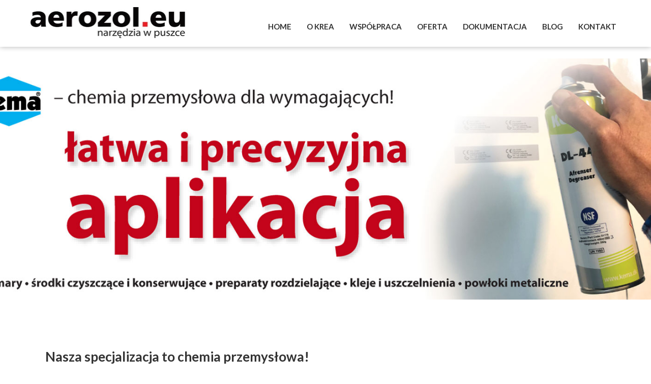

--- FILE ---
content_type: text/html;charset=utf-8
request_url: https://aerozol.eu/o-krea
body_size: 36551
content:
<!doctype html><html lang="pl"><head><link rel="preload" href="/files/dynamicContent/sites/q0nqze/images/pl/webpage_11/mkf7fkk8/element_539/0/rwdMode_4/640x123/chemia-techniczna-dystrybutor-Krea.jpg" as="image" fetchpriority="high" media="(max-width: 412px)">
<meta charset="utf-8">
<meta property="og:title" content="Aerozol.eu » O KREA">
<meta property="og:site_name" content="Aerozol.eu">
<meta property="og:description" content="">
<meta property="og:url" content="https://aerozol.eu/o-krea">
<meta property="og:image" content="https://aerozol.eu/lib/q0nqze/aerozol_favicon-lhymtxtb.jpg">
<meta property="og:image:width" content="44">
<meta property="og:image:height" content="41">
<meta property="og:type" content="website">
<meta property="og:locale" content="pl_PL">
<link rel="preconnect" href="https://www.googletagmanager.com" crossorigin="">
<link rel="preconnect" href="https://fonts.googleapis.com" crossorigin="">
<link rel="preconnect" href="https://fonts.gstatic.com" crossorigin="">
<script id="googleFontsLinks" type="application/json">["https://fonts.googleapis.com/css?family=Lato:400,700,300,400i,700i&subset=latin-ext"]</script>
<style>
        @font-face {
            font-family: 'Cardo';
            src: url("/files/userFonts/_basicFonts/Cardo/Cardo-Bold.ttf");
            font-weight:700;
            font-style:normal;
            font-display: swap;
        }
        
        @font-face {
            font-family: 'Cardo';
            src: url("/files/userFonts/_basicFonts/Cardo/Cardo-Italic.ttf");
            font-weight:400;
            font-style:italic;
            font-display: swap;
        }
        
        @font-face {
            font-family: 'Cardo';
            src: url("/files/userFonts/_basicFonts/Cardo/Cardo-Regular.ttf");
            font-weight:400;
            font-style:normal;
            font-display: swap;
        }
        
        @font-face {
            font-family: 'Cinzel';
            src: url("/files/userFonts/_basicFonts/Cinzel/Cinzel-Bold.ttf");
            font-weight:700;
            font-style:normal;
            font-display: swap;
        }
        
        @font-face {
            font-family: 'Cinzel';
            src: url("/files/userFonts/_basicFonts/Cinzel/Cinzel-Regular.ttf");
            font-weight:400;
            font-style:normal;
            font-display: swap;
        }
        
        @font-face {
            font-family: 'Cormorant Garamond';
            src: url("/files/userFonts/_basicFonts/Cormorant_Garamond/CormorantGaramond-Regular.ttf");
            font-weight:400;
            font-style:normal;
            font-display: swap;
        }
        
        @font-face {
            font-family: 'Cormorant Garamond';
            src: url("/files/userFonts/_basicFonts/Cormorant_Garamond/CormorantGaramond-Bold.ttf");
            font-weight:700;
            font-style:normal;
            font-display: swap;
        }
        
        @font-face {
            font-family: 'Cormorant Garamond';
            src: url("/files/userFonts/_basicFonts/Cormorant_Garamond/CormorantGaramond-Italic.ttf");
            font-weight:400;
            font-style:italic;
            font-display: swap;
        }
        
        @font-face {
            font-family: 'Cormorant Garamond';
            src: url("/files/userFonts/_basicFonts/Cormorant_Garamond/CormorantGaramond-BoldItalic.ttf");
            font-weight:700;
            font-style:italic;
            font-display: swap;
        }
        
        @font-face {
            font-family: 'Cormorant Infant';
            src: url("/files/userFonts/_basicFonts/Cormorant_Infant/CormorantInfant-Regular.ttf");
            font-weight:400;
            font-style:normal;
            font-display: swap;
        }
        
        @font-face {
            font-family: 'Cormorant Infant';
            src: url("/files/userFonts/_basicFonts/Cormorant_Infant/CormorantInfant-Bold.ttf");
            font-weight:700;
            font-style:normal;
            font-display: swap;
        }
        
        @font-face {
            font-family: 'Cormorant Infant';
            src: url("/files/userFonts/_basicFonts/Cormorant_Infant/CormorantInfant-Italic.ttf");
            font-weight:400;
            font-style:italic;
            font-display: swap;
        }
        
        @font-face {
            font-family: 'Cormorant Infant';
            src: url("/files/userFonts/_basicFonts/Cormorant_Infant/CormorantInfant-BoldItalic.ttf");
            font-weight:700;
            font-style:italic;
            font-display: swap;
        }
        
        @font-face {
            font-family: 'Cormorant Unicase';
            src: url("/files/userFonts/_basicFonts/Cormorant_Unicase/CormorantUnicase-Regular.ttf");
            font-weight:400;
            font-style:normal;
            font-display: swap;
        }
        
        @font-face {
            font-family: 'Cormorant Unicase';
            src: url("/files/userFonts/_basicFonts/Cormorant_Unicase/CormorantUnicase-Bold.ttf");
            font-weight:700;
            font-style:normal;
            font-display: swap;
        }
        
        @font-face {
            font-family: 'Dancing Script';
            src: url("/files/userFonts/_basicFonts/Dancing_Script/DancingScript-Regular.ttf");
            font-weight:400;
            font-style:normal;
            font-display: swap;
        }
        
        @font-face {
            font-family: 'Dancing Script';
            src: url("/files/userFonts/_basicFonts/Dancing_Script/DancingScript-Bold.ttf");
            font-weight:700;
            font-style:normal;
            font-display: swap;
        }
        
        @font-face {
            font-family: 'DM Sans';
            src: url("/files/userFonts/_basicFonts/DM_Sans/DMSans-Regular.ttf");
            font-weight:400;
            font-style:normal;
            font-display: swap;
        }
        
        @font-face {
            font-family: 'DM Sans';
            src: url("/files/userFonts/_basicFonts/DM_Sans/DMSans-Bold.ttf");
            font-weight:700;
            font-style:normal;
            font-display: swap;
        }
        
        @font-face {
            font-family: 'DM Sans';
            src: url("/files/userFonts/_basicFonts/DM_Sans/DMSans-Italic.ttf");
            font-weight:400;
            font-style:italic;
            font-display: swap;
        }
        
        @font-face {
            font-family: 'DM Sans';
            src: url("/files/userFonts/_basicFonts/DM_Sans/DMSans-BoldItalic.ttf");
            font-weight:700;
            font-style:italic;
            font-display: swap;
        }
        
        @font-face {
            font-family: 'DM Serif Display';
            src: url("/files/userFonts/_basicFonts/DM_Serif_Display/DMSerifDisplay-Regular.ttf");
            font-weight:400;
            font-style:normal;
            font-display: swap;
        }
        
        @font-face {
            font-family: 'DM Serif Display';
            src: url("/files/userFonts/_basicFonts/DM_Serif_Display/DMSerifDisplay-Italic.ttf");
            font-weight:400;
            font-style:italic;
            font-display: swap;
        }
        
        @font-face {
            font-family: 'Inter';
            src: url("/files/userFonts/_basicFonts/Inter/Inter-Regular.ttf");
            font-weight:400;
            font-style:normal;
            font-display: swap;
        }
        
        @font-face {
            font-family: 'Inter';
            src: url("/files/userFonts/_basicFonts/Inter/Inter-Bold.ttf");
            font-weight:700;
            font-style:normal;
            font-display: swap;
        }
        
        @font-face {
            font-family: 'Josefin Sans';
            src: url("/files/userFonts/_basicFonts/Josefin_Sans/JosefinSans-Regular.ttf");
            font-weight:400;
            font-style:normal;
            font-display: swap;
        }
        
        @font-face {
            font-family: 'Josefin Sans';
            src: url("/files/userFonts/_basicFonts/Josefin_Sans/JosefinSans-Bold.ttf");
            font-weight:700;
            font-style:normal;
            font-display: swap;
        }
        
        @font-face {
            font-family: 'Josefin Sans';
            src: url("/files/userFonts/_basicFonts/Josefin_Sans/JosefinSans-Italic.ttf");
            font-weight:400;
            font-style:italic;
            font-display: swap;
        }
        
        @font-face {
            font-family: 'Josefin Sans';
            src: url("/files/userFonts/_basicFonts/Josefin_Sans/JosefinSans-BoldItalic.ttf");
            font-weight:700;
            font-style:italic;
            font-display: swap;
        }
        
        @font-face {
            font-family: 'Jost';
            src: url("/files/userFonts/_basicFonts/Jost/Jost-Regular.ttf");
            font-weight:400;
            font-style:normal;
            font-display: swap;
        }
        
        @font-face {
            font-family: 'Jost';
            src: url("/files/userFonts/_basicFonts/Jost/Jost-Bold.ttf");
            font-weight:700;
            font-style:normal;
            font-display: swap;
        }
        
        @font-face {
            font-family: 'Jost';
            src: url("/files/userFonts/_basicFonts/Jost/Jost-Italic.ttf");
            font-weight:400;
            font-style:italic;
            font-display: swap;
        }
        
        @font-face {
            font-family: 'Jost';
            src: url("/files/userFonts/_basicFonts/Jost/Jost-BoldItalic.ttf");
            font-weight:700;
            font-style:italic;
            font-display: swap;
        }
        
        @font-face {
            font-family: 'Lato';
            src: url("/files/userFonts/_basicFonts/Lato/Lato-Regular.ttf");
            font-weight:400;
            font-style:normal;
            font-display: swap;
        }
        
        @font-face {
            font-family: 'Lato';
            src: url("/files/userFonts/_basicFonts/Lato/Lato-Bold.ttf");
            font-weight:700;
            font-style:normal;
            font-display: swap;
        }
        
        @font-face {
            font-family: 'Lato';
            src: url("/files/userFonts/_basicFonts/Lato/Lato-Italic.ttf");
            font-weight:400;
            font-style:italic;
            font-display: swap;
        }
        
        @font-face {
            font-family: 'Lato';
            src: url("/files/userFonts/_basicFonts/Lato/Lato-BoldItalic.ttf");
            font-weight:700;
            font-style:italic;
            font-display: swap;
        }
        
        @font-face {
            font-family: 'League Spartan';
            src: url("/files/userFonts/_basicFonts/League_Spartan/LeagueSpartan-Regular.ttf");
            font-weight:400;
            font-style:normal;
            font-display: swap;
        }
        
        @font-face {
            font-family: 'League Spartan';
            src: url("/files/userFonts/_basicFonts/League_Spartan/LeagueSpartan-Regular.ttf");
            font-weight:700;
            font-style:normal;
            font-display: swap;
        }
        
        @font-face {
            font-family: 'Libre Baskerville';
            src: url("/files/userFonts/_basicFonts/Libre_Baskerville/LibreBaskerville-Regular.ttf");
            font-weight:400;
            font-style:normal;
            font-display: swap;
        }
        
        @font-face {
            font-family: 'Libre Baskerville';
            src: url("/files/userFonts/_basicFonts/Libre_Baskerville/LibreBaskerville-Bold.ttf");
            font-weight:700;
            font-style:normal;
            font-display: swap;
        }
        
        @font-face {
            font-family: 'Libre Baskerville';
            src: url("/files/userFonts/_basicFonts/Libre_Baskerville/LibreBaskerville-Italic.ttf");
            font-weight:400;
            font-style:italic;
            font-display: swap;
        }
        
        @font-face {
            font-family: 'Libre Bodoni';
            src: url("/files/userFonts/_basicFonts/Libre_Bodoni/LibreBodoni-Regular.ttf");
            font-weight:400;
            font-style:normal;
            font-display: swap;
        }
        
        @font-face {
            font-family: 'Libre Bodoni';
            src: url("/files/userFonts/_basicFonts/Libre_Bodoni/LibreBodoni-Bold.ttf");
            font-weight:700;
            font-style:normal;
            font-display: swap;
        }
        
        @font-face {
            font-family: 'Libre Bodoni';
            src: url("/files/userFonts/_basicFonts/Libre_Bodoni/LibreBodoni-Italic.ttf");
            font-weight:400;
            font-style:italic;
            font-display: swap;
        }
        
        @font-face {
            font-family: 'Libre Bodoni';
            src: url("/files/userFonts/_basicFonts/Libre_Bodoni/LibreBodoni-BoldItalic.ttf");
            font-weight:700;
            font-style:italic;
            font-display: swap;
        }
        
        @font-face {
            font-family: 'Montserrat';
            src: url("/files/userFonts/_basicFonts/Montserrat/Montserrat-Regular.ttf");
            font-weight:400;
            font-style:normal;
            font-display: swap;
        }
        
        @font-face {
            font-family: 'Montserrat';
            src: url("/files/userFonts/_basicFonts/Montserrat/Montserrat-Bold.ttf");
            font-weight:700;
            font-style:normal;
            font-display: swap;
        }
        
        @font-face {
            font-family: 'Montserrat';
            src: url("/files/userFonts/_basicFonts/Montserrat/Montserrat-Italic.ttf");
            font-weight:400;
            font-style:italic;
            font-display: swap;
        }
        
        @font-face {
            font-family: 'Montserrat';
            src: url("/files/userFonts/_basicFonts/Montserrat/Montserrat-BoldItalic.ttf");
            font-weight:700;
            font-style:italic;
            font-display: swap;
        }
        
        @font-face {
            font-family: 'Montserrat Alternates';
            src: url("/files/userFonts/_basicFonts/Montserrat_Alternates/MontserratAlternates-Regular.ttf");
            font-weight:400;
            font-style:normal;
            font-display: swap;
        }
        
        @font-face {
            font-family: 'Montserrat Alternates';
            src: url("/files/userFonts/_basicFonts/Montserrat_Alternates/MontserratAlternates-Bold.ttf");
            font-weight:700;
            font-style:normal;
            font-display: swap;
        }
        
        @font-face {
            font-family: 'Montserrat Alternates';
            src: url("/files/userFonts/_basicFonts/Montserrat_Alternates/MontserratAlternates-Italic.ttf");
            font-weight:400;
            font-style:italic;
            font-display: swap;
        }
        
        @font-face {
            font-family: 'Montserrat Alternates';
            src: url("/files/userFonts/_basicFonts/Montserrat_Alternates/MontserratAlternates-BoldItalic.ttf");
            font-weight:700;
            font-style:italic;
            font-display: swap;
        }
        
        @font-face {
            font-family: 'Open Sans';
            src: url("/files/userFonts/_basicFonts/Open_Sans/OpenSans-Regular.ttf");
            font-weight:400;
            font-style:normal;
            font-display: swap;
        }
        
        @font-face {
            font-family: 'Open Sans';
            src: url("/files/userFonts/_basicFonts/Open_Sans/OpenSans-Bold.ttf");
            font-weight:700;
            font-style:normal;
            font-display: swap;
        }
        
        @font-face {
            font-family: 'Open Sans';
            src: url("/files/userFonts/_basicFonts/Open_Sans/OpenSans-Italic.ttf");
            font-weight:400;
            font-style:italic;
            font-display: swap;
        }
        
        @font-face {
            font-family: 'Open Sans';
            src: url("/files/userFonts/_basicFonts/Open_Sans/OpenSans-BoldItalic.ttf");
            font-weight:700;
            font-style:italic;
            font-display: swap;
        }
        
        @font-face {
            font-family: 'Outfit';
            src: url("/files/userFonts/_basicFonts/Outfit/Outfit-Regular.ttf");
            font-weight:400;
            font-style:normal;
            font-display: swap;
        }
        
        @font-face {
            font-family: 'Outfit';
            src: url("/files/userFonts/_basicFonts/Outfit/Outfit-Bold.ttf");
            font-weight:700;
            font-style:normal;
            font-display: swap;
        }
        
        @font-face {
            font-family: 'Questrial';
            src: url("/files/userFonts/_basicFonts/Questrial/Questrial-Regular.ttf");
            font-weight:400;
            font-style:normal;
            font-display: swap;
        }
        
        @font-face {
            font-family: 'Palatino Linotype';
            src: url("/files/userFonts/_basicFonts/Palatino_Linotype/PalatinoLinotype-Regular.ttf");
            font-weight:400;
            font-style:normal;
            font-display: swap;
        }
        
        @font-face {
            font-family: 'Palatino Linotype';
            src: url("/files/userFonts/_basicFonts/Palatino_Linotype/PalatinoLinotype-Bold.ttf");
            font-weight:700;
            font-style:normal;
            font-display: swap;
        }
        
        @font-face {
            font-family: 'Palatino Linotype';
            src: url("/files/userFonts/_basicFonts/Palatino_Linotype/PalatinoLinotype-Italic.ttf");
            font-weight:400;
            font-style:italic;
            font-display: swap;
        }
        
        @font-face {
            font-family: 'Palatino Linotype';
            src: url("/files/userFonts/_basicFonts/Palatino_Linotype/PalatinoLinotype-BoldItalic.ttf");
            font-weight:700;
            font-style:italic;
            font-display: swap;
        }
        
        @font-face {
            font-family: 'Petit Formal Script';
            src: url("/files/userFonts/_basicFonts/Petit_Formal_Script/PetitFormalScript-Regular.ttf");
            font-weight:400;
            font-style:normal;
            font-display: swap;
        }
        
        @font-face {
            font-family: 'Philosopher';
            src: url("/files/userFonts/_basicFonts/Philosopher/Philosopher-Regular.ttf");
            font-weight:400;
            font-style:normal;
            font-display: swap;
        }
        
        @font-face {
            font-family: 'Philosopher';
            src: url("/files/userFonts/_basicFonts/Philosopher/Philosopher-Bold.ttf");
            font-weight:700;
            font-style:normal;
            font-display: swap;
        }
        
        @font-face {
            font-family: 'Philosopher';
            src: url("/files/userFonts/_basicFonts/Philosopher/Philosopher-Italic.ttf");
            font-weight:400;
            font-style:italic;
            font-display: swap;
        }
        
        @font-face {
            font-family: 'Philosopher';
            src: url("/files/userFonts/_basicFonts/Philosopher/Philosopher-BoldItalic.ttf");
            font-weight:700;
            font-style:italic;
            font-display: swap;
        }
        
        @font-face {
            font-family: 'Playfair Display';
            src: url("/files/userFonts/_basicFonts/Playfair_Display/PlayfairDisplay-Regular.ttf");
            font-weight:400;
            font-style:normal;
            font-display: swap;
        }
        
        @font-face {
            font-family: 'Playfair Display';
            src: url("/files/userFonts/_basicFonts/Playfair_Display/PlayfairDisplay-Bold.ttf");
            font-weight:700;
            font-style:normal;
            font-display: swap;
        }
        
        @font-face {
            font-family: 'Playfair Display';
            src: url("/files/userFonts/_basicFonts/Playfair_Display/PlayfairDisplay-Italic.ttf");
            font-weight:400;
            font-style:italic;
            font-display: swap;
        }
        
        @font-face {
            font-family: 'Playfair Display';
            src: url("/files/userFonts/_basicFonts/Playfair_Display/PlayfairDisplay-BoldItalic.ttf");
            font-weight:700;
            font-style:italic;
            font-display: swap;
        }
        
        @font-face {
            font-family: 'Poppins';
            src: url("/files/userFonts/_basicFonts/Poppins/Poppins-Regular.ttf");
            font-weight:400;
            font-style:normal;
            font-display: swap;
        }
        
        @font-face {
            font-family: 'Poppins';
            src: url("/files/userFonts/_basicFonts/Poppins/Poppins-Bold.ttf");
            font-weight:700;
            font-style:normal;
            font-display: swap;
        }
        
        @font-face {
            font-family: 'Poppins';
            src: url("/files/userFonts/_basicFonts/Poppins/Poppins-Italic.ttf");
            font-weight:400;
            font-style:italic;
            font-display: swap;
        }
        
        @font-face {
            font-family: 'Poppins';
            src: url("/files/userFonts/_basicFonts/Poppins/Poppins-BoldItalic.ttf");
            font-weight:700;
            font-style:italic;
            font-display: swap;
        }
        
        @font-face {
            font-family: 'Poppins Black';
            src: url("/files/userFonts/_basicFonts/Poppins_Black/Poppins-Black.ttf");
            font-weight:900;
            font-style:normal;
            font-display: swap;
        }
        
        @font-face {
            font-family: 'Poppins Black';
            src: url("/files/userFonts/_basicFonts/Poppins_Black/Poppins-BlackItalic.ttf");
            font-weight:900;
            font-style:italic;
            font-display: swap;
        }
        
        @font-face {
            font-family: 'Raleway';
            src: url("/files/userFonts/_basicFonts/Raleway/Raleway-Regular.ttf");
            font-weight:400;
            font-style:normal;
            font-display: swap;
        }
        
        @font-face {
            font-family: 'Raleway';
            src: url("/files/userFonts/_basicFonts/Raleway/Raleway-Bold.ttf");
            font-weight:700;
            font-style:normal;
            font-display: swap;
        }
        
        @font-face {
            font-family: 'Raleway';
            src: url("/files/userFonts/_basicFonts/Raleway/Raleway-Italic.ttf");
            font-weight:400;
            font-style:italic;
            font-display: swap;
        }
        
        @font-face {
            font-family: 'Raleway';
            src: url("/files/userFonts/_basicFonts/Raleway/Raleway-BoldItalic.ttf");
            font-weight:700;
            font-style:italic;
            font-display: swap;
        }
        
        @font-face {
            font-family: 'Roboto';
            src: url("/files/userFonts/_basicFonts/Roboto/Roboto-Regular.ttf");
            font-weight:400;
            font-style:normal;
            font-display: swap;
        }
        
        @font-face {
            font-family: 'Roboto';
            src: url("/files/userFonts/_basicFonts/Roboto/Roboto-Bold.ttf");
            font-weight:700;
            font-style:normal;
            font-display: swap;
        }
        
        @font-face {
            font-family: 'Roboto';
            src: url("/files/userFonts/_basicFonts/Roboto/Roboto-Italic.ttf");
            font-weight:400;
            font-style:italic;
            font-display: swap;
        }
        
        @font-face {
            font-family: 'Roboto';
            src: url("/files/userFonts/_basicFonts/Roboto/Roboto-BoldItalic.ttf");
            font-weight:700;
            font-style:italic;
            font-display: swap;
        }
        
        @font-face {
            font-family: 'Roboto Mono';
            src: url("/files/userFonts/_basicFonts/Roboto_Mono/RobotoMono-Regular.ttf");
            font-weight:400;
            font-style:normal;
            font-display: swap;
        }
        
        @font-face {
            font-family: 'Roboto Mono';
            src: url("/files/userFonts/_basicFonts/Roboto_Mono/RobotoMono-Bold.ttf");
            font-weight:700;
            font-style:normal;
            font-display: swap;
        }
        
        @font-face {
            font-family: 'Roboto Mono';
            src: url("/files/userFonts/_basicFonts/Roboto_Mono/RobotoMono-Italic.ttf");
            font-weight:400;
            font-style:italic;
            font-display: swap;
        }
        
        @font-face {
            font-family: 'Roboto Mono';
            src: url("/files/userFonts/_basicFonts/Roboto_Mono/RobotoMono-BoldItalic.ttf");
            font-weight:700;
            font-style:italic;
            font-display: swap;
        }
        
        @font-face {
            font-family: 'Syne Regular';
            src: url("/files/userFonts/_basicFonts/Syne/Syne-Regular.ttf");
            font-weight:400;
            font-style:normal;
            font-display: swap;
        }
        
        @font-face {
            font-family: 'Syne Regular';
            src: url("/files/userFonts/_basicFonts/Syne/Syne-Bold.ttf");
            font-weight:700;
            font-style:normal;
            font-display: swap;
        }
        
        @font-face {
            font-family: 'Tenor Sans';
            src: url("/files/userFonts/_basicFonts/Tenor_Sans/TenorSans-Regular.ttf");
            font-weight:400;
            font-style:normal;
            font-display: swap;
        }
        
        @font-face {
            font-family: 'Work Sans';
            src: url("/files/userFonts/_basicFonts/Work_Sans/WorkSans-Regular.ttf");
            font-weight:400;
            font-style:normal;
            font-display: swap;
        }
        
        @font-face {
            font-family: 'Work Sans';
            src: url("/files/userFonts/_basicFonts/Work_Sans/WorkSans-Bold.ttf");
            font-weight:700;
            font-style:normal;
            font-display: swap;
        }
        
        @font-face {
            font-family: 'Work Sans';
            src: url("/files/userFonts/_basicFonts/Work_Sans/WorkSans-Italic.ttf");
            font-weight:400;
            font-style:italic;
            font-display: swap;
        }
        
        @font-face {
            font-family: 'Work Sans';
            src: url("/files/userFonts/_basicFonts/Work_Sans/WorkSans-BoldItalic.ttf");
            font-weight:700;
            font-style:italic;
            font-display: swap;
        }
        </style>


<script type="text/javascript">
    window.wwCdnFailSafe = {
        loadPageWithoutCdn: function (){
            let param = 'forcePageWithoutCdn';
            if(location.search.indexOf(param) === -1){
                let url = new URL(location.href)
                url.searchParams.append(param, 'true');
                location.href = url.toString();
            }
        }
    }
</script>

<style type="text/css">:root {--vertical-scrollbar-width: 0px;}body {-webkit-text-size-adjust: 100%;background-color: #ffffff;font-family: Arial, sans-serif;font-size: 12px;font-style: normal;font-weight: 400;position: relative;height: 1px;-webkit-font-smoothing: antialiased;--body-right-margin: 0;}body.snip-open > #body {overflow: initial;}body.body--transformed-for-ai-preview{transform-origin: left top;transform: scale(var(--ai-preview-scale-factor));}body:not([data-page-app-status="uninitialized"]) #body, body[data-fast-page-rendering="false"] #body {overflow: hidden;}#body {height: 100%;width: 100%;position: absolute;}.page_background {z-index: -1;}.fixed_background {position: fixed;top: 0;bottom: 0;left: 0;right: 0}.scroll_background {width: 100%;}iframe {border: medium none;display: block;}.w-object {position: absolute;}.content {overflow: hidden;word-wrap: break-word;height: 100%;-moz-box-sizing: border-box;box-sizing: border-box;position: relative;}.content .title {color: #CCCCCC;overflow: hidden;padding: 10px 0;text-align: center;text-overflow: ellipsis;}.ww_form_input_wrapper > .ww_inner_element_content {display: block;}.ww_form_input_wrapper select[multiple] {overflow-x: hidden;overflow-y: scroll;}.ww_inner_element {-moz-box-sizing: border-box;box-sizing: border-box;position: relative;}.ww_inner_element_content {overflow: hidden;text-overflow: ellipsis;box-sizing: border-box;min-height: 1em;}.ww_element[data-element-type="gallery"] .ww_inner_element,.ww_element[data-element-type="slider"] .ww_inner_element {position: absolute;}textarea.ww_inner_element_content {overflow: auto;}.ww_transparent {opacity: 0 !important;}.ww_element[data-element-type="img"] .content {transform: translateZ(0);}.ww_image_wrapper {height: 100%;overflow: hidden;width: 100%;}.ww_image_wrapper > img, .ww_media_player_content img {position: absolute;display: block;left: 0;top: 0;}.ww_image_wrapper > img.image-uninitialized {display: none;}.ww_image_wrapper {position: relative;}.ww_image_wrapper img.svgImage, .ww_media_player_content .video-custom-thumbnail img.svgImage {background-repeat: no-repeat;background-position: 50% calc(50% + 0px);display: block;width: 100%;height: 100%;}.ww_element[fullwidth="true"] .ww_image_wrapper img {max-width: none;max-height: none;}.galleryList {display: none;}.preload-slider-wrapper {display: none;}.preload-slider-wrapper,.preload-slider{width: inherit;height: inherit;}.ww_lightbox .break {flex-basis: 100%;}.lightbox_title {overflow: hidden;text-align: center;text-overflow: ellipsis;word-break: break-word;-moz-box-sizing: border-box;}.image_lightbox_outer_wrapper {-moz-box-sizing: border-box;box-sizing: border-box;overflow: hidden;transform: translateZ(0);-webkit-transform: translateZ(0);}.image_lightbox_inner_wrapper {height: 100%;width: 100%;overflow: hidden;display: flex;align-items: center;justify-content: center;}.image_lightbox_container {font-size: 0;line-height: 0;}.ww_lightbox.imageAnimationsEnabled .image_lightbox_inner_wrapper {transition: transform 0.25s ease-out 0s;-webkit-transition: -webkit-transform 0.25s ease-out 0s;}.ww_lightbox.imageAnimationsEnabled .image_lightbox_inner_wrapper:hover {transform: scale(1.2);-webkit-transform: scale(1.2);}.ww_element.transitionAnimationRunning > .content,.ww_element.transitionAnimationRunning > .backgroundOverlay {opacity: 0 !important;}.mobileMenuIcon.transitionAnimationRunning {opacity: 0 !important;}.ww_button_content {overflow: hidden;width: 100%;border-width: 0;}.ww_button_content a {-webkit-tap-highlight-color: transparent;}.ww_button_wrapper {position: relative;width: 100%;height: 100%;box-sizing: border-box;overflow: hidden;}.ww_button_link {top: 0;bottom: 0;right: 0;left: 0;position: absolute;background-color: rgba(0, 0, 0, 0);}.ww_button_text_wrapper {display: table;width: 100%;height: 100%;position: relative;box-sizing: border-box;}.ww_button_text {display: table-cell;vertical-align: middle;text-align: center;}.ww_login_wrapper > .ww_login_tool_text_login {display: table-cell;}.ww_login_wrapper > .ww_login_tool_text_logout {display: none}.ww_login_tool_logged > .ww_login_wrapper > .ww_login_tool_text_login {display: none;}.ww_login_tool_logged > .ww_login_wrapper > .ww_login_tool_text_logout {display: table-cell;}.embedded_html_content {width: 100%;height: 100%;}.uninitialized_html_content {display: none;}.ww_element[data-element-type="htmltool"][data-dynamic-height="true"] .embedded_html_content {width: 100%;height: auto;}.ww_element[data-element-type="htmltool"]:not([data-dynamic-height="true"]) .embedded_html_content {overflow: auto;}.language_selector {font-size: 0px;}.language_selector > li {position: relative;overflow: hidden;}.language_selector_horizontal > li {display: inline-block;}.language_selector_flag > a > img {left: 50%;position: absolute;top: 50%;transform: translate(-50%, -50%);-webkit-transform: translate(-50%, -50%);}.ww_form.textEdit--simple .ww_inner_element_content {white-space: pre;}.ww_form_frame {width: 100%;}.ww_form_item {direction: ltr;}.ww_form_cell_1 {vertical-align: top;}.ww_form_cell_2 {width: auto;vertical-align: top;}.ww_form_input_wrapper .ww_form_select_wrapper {display: inline-block;}.ww_form_frame input[type="text"], .ww_form_frame input[type="file"], .ww_form_frame textarea, .ww_form_frame select {-moz-box-sizing: border-box;box-sizing: border-box;border: medium none;resize: none;width: 100%;vertical-align: middle;overflow-x: hidden;font-style: inherit;font-variant: inherit;font-weight: inherit;font-stretch: inherit;font-size: inherit;font-family: inherit;color: inherit;text-decoration: inherit;text-align: inherit;text-transform: inherit;text-shadow: inherit;line-height: inherit;}.ww_form_frame input[type="text"], .ww_form_frame input[type="file"], .ww_form_frame textarea {background: none repeat scroll 0 0 rgba(0, 0, 0, 0);}.ww_form_frame textarea {height: 8em;}.ww_form_frame input[type="checkbox"] {display: block;}.ww_form_frame select {border: medium none;font-family: inherit;}.ww_form_frame .ww_multiple_select_option .ww_multiple_select_checkbox {float: left;}.ww_form_frame .ww_multiple_select_option {display: flex;align-items: baseline;word-break: break-word;}.ww_form_frame ::-webkit-input-placeholder {color: inherit;text-decoration: inherit;opacity: 0.3;}.ww_form_frame ::-moz-placeholder {color: inherit;text-decoration: inherit;opacity: 0.3;}.ww_form_frame :-moz-placeholder {color: inherit;text-decoration: inherit;opacity: 0.3;}.ww_form_frame :-ms-input-placeholder {color: inherit;text-decoration: inherit;opacity: 0.3;}.ww_form_frame .ww_multiple_select_option .ww_inner_element_content {overflow: visible;white-space: initial;}.ww_form_frame .ww_multiple_select_option input.ww_multiple_select_checkbox {margin-left: 0.0625rem;flex-shrink: 0}.ww_form_frame .ww_form_frame_info_wrapper .ww_inner_element_content {overflow: visible;line-height: normal;}.ww_submit_button_wrapper {display: inline-block;vertical-align: middle;width: 100%;}.ww_submit_button_content {cursor: pointer;display: inline-block;vertical-align: middle;white-space: nowrap;}.ww_submit_button_content > .ww_normal_text {display: block}.ww_submit_button_content > .ww_hover_text {display: none;}.ww_submit_button_content > div {background-color: transparent !important;min-height: 1em;}.ww_submit_button_content:hover > .ww_normal_text {display: none;}.ww_submit_button_content:hover > .ww_hover_text {display: block;}.ww_form_frame_info_wrapper {opacity: 0;display: none;width: 100%;}.ww_form_frame_info {display: block;}.ww_form_frame_info_error {display: none;}.ww_form[data-valid="false"] .ww_form_frame_info {display: none;}.ww_form[data-valid="false"] .ww_form_frame_info_error {display: block;}.ww_form_item > .ww_form_cell_2[data-valid="false"] > div > * {border-color: red !important;}.ww_form_item > .ww_form_cell_2[data-valid="false"] input[type="checkbox"] {outline: 1px solid red;}a {text-decoration: none;}a.custom_link {font-size: inherit;line-height: inherit;}a.custom_link:hover {font-size: inherit;line-height: inherit;}.text_content {overflow: hidden;}.text_content ul,.wwTextContent ul {list-style-type: disc;padding-left: 30px;}.text_content ol,.wwTextContent ol {list-style-type: decimal;padding-left: 30px;}.text_content ul ul,.wwTextContent ul ul {list-style-type: square;margin: 0;}.text_content ul ul ul,.wwTextContent ul ul ul {list-style-type: circle;margin: 0;}.text_content ul ul ul ul,.wwTextContent ul ul ul ul {list-style-type: disc;margin: 0;}.text_content ol ol,.wwTextContent ol ol {list-style-type: lower-alpha;margin: 0;}.text_content ol ol ol,.wwTextContent ol ol ol {list-style-type: upper-roman;margin: 0;}.text_content ol ol ol ol,.wwTextContent ol ol ol ol {list-style-type: decimal;margin: 0;}.text_content blockquote,.wwTextContent blockquote {padding-left: 30px;}.text_content .innerElement,.wwTextContent .innerElement {box-sizing: border-box;-moz-box-sizing: border-box;}.text_content iframe,.wwTextContent iframe {display: inline-block;}.layerContainer {position: absolute;}.news_element {height: auto;}.ww_facebook_element {overflow: visible;}.ww_facebook_element > .facebook_container {width: 100%;height: 100%;display: table;}.ww_facebook_element .table_row {display: table-row;width: 100%;height: 100%;text-align: center;}.ww_facebook_element .outer_wrapper {display: table-cell;vertical-align: middle;}.ww_facebook_element .inner_wrapper {display: inline-block;}.ww_googleMaps_element {width: 100%;height: 100%;}.ww_googleMaps_content {transform: translateZ(0px);-webkit-transform: translateZ(0px);}.ww_strobe_player_element {width: 100%;height: 100%;}.ww_module_element {height: 100%;width: 100%;overflow: auto;position: relative;}.ww_media_player_content {transform: translateZ(0px);-webkit-transform: translateZ(0px);}.ww_media_player_content > iframe {width: 100%;height: 100%;}.ww_media_player_content > video {width: 100%;height: 100%;object-fit: cover;font-family: 'object-fit: cover;';}.ww_media_player_content .ww_video_error_wrapper {background-color: #333;height: 100%;overflow: hidden;position: relative;width: 100%;}.ww_media_player_content .ww_video_error_text {color: #ff4444;font-size: 20px;left: 50%;position: absolute;text-align: center;top: 50%;transform: translate(-50%, -50%);}.ww_text_wrapper:not(.forceLineHeight),.ww_text_wrapper:not(.forceLineHeight) > * {line-height: normal !important;}body .ww_text_wrapper img {cursor: pointer;}.ww_element[data-element-type='gallery'] .content,.ww_element[data-element-type='slider'] .content,.ww_element[data-element-type='lightbox'] .content,.ww_element[data-element-type='socialMedia'] .content {transform: translateZ(0px);-webkit-transform: translateZ(0px);}.ww_button_content > a {color: inherit;text-decoration: none;}.ww_element[data-element-type='slider'] .wwTextContent {color: #FFFFFF;}.ww_element .wwTextContent > *:last-child {margin-bottom: 0;}#container > div[data-element-type="form"] {text-decoration: none;}.ww_element[data-element-type='button']:not(:hover) .wwTextContent {pointer-events: none;}.ww_element a[data-link-type="interactionLinkData"] {cursor: pointer;}div[data-element-type="product"] > div:not([wwbuttonstate="disabled"]),div[data-element-type="shopCart"] {cursor: pointer;}.ww_element .backgroundOverlay {position: absolute;width: 100%;height: 100%;left: 0;top: 0;pointer-events: none;}.pswp .pswp__caption a {color: #ffffff;text-decoration: underline;}.cursor--pointer {cursor: pointer;}.cursor--text {cursor: text;}div[data-element-type="counter"] .content > * {white-space: nowrap;}.ww_element[data-element-type="lightbox"] > .content {overflow: visible;}.ww_element[data-element-type="img"] a[target] {display: flex;}body,div,dl,dt,dd,ul,ol,li,h1,h2,h3,h4,h5,h6,pre,form,fieldset,input,textarea,p,blockquote,th,td {margin:0;padding:0;}table {border-collapse:collapse;border-spacing:0;}button {font-family: inherit;}fieldset,img {border:0;}address,caption,cite,code,dfn,th,var {font-style:normal;font-weight:normal;}ol,ul {list-style:none;}caption,th {text-align:left;}h1,h2,h3,h4,h5,h6 {font-weight:normal;}q:before,q:after {content:'';}abbr,acronym { border:0;}select {appearance: none;-webkit-appearance: none;-moz-appearance: none;cursor: pointer;padding-right: 1rem;background: url('/files/staticContent/5.588.1/websitesResources/images/selectIcon-5074347faf62f4bcc1a0e3ed897ba2f6.svg') no-repeat 100% 50%;}:focus {outline: none;}.wwTextContent table {border-color: black;border-style: solid;}.wwTextContent span span {vertical-align: bottom;}#myGallery {display: none;}.gv_galleryWrap {position: relative;z-index: 0;}.gv_gallery {overflow: hidden;position: relative;}.gv_imageStore {visibility: hidden;position: absolute;top: -10000px;left: -10000px;}.gv_panelWrap {filter: inherit;position: absolute;overflow: hidden;}.gv_panel-loading {background: url('/files/staticContent/5.588.1/websitesResources/images/galleryView/img-loader-4ae62572d3d818acec612bfcad7779a3.gif') 50% 50% no-repeat #aaa;}.gv_panel {filter: inherit;position: absolute;top: 0;left: 0;overflow: hidden;z-index: 100;}.gv_panel img {position: absolute;left: 0;top: 0;}.gv_overlay {position: absolute;z-index: 200;width: 100%;height: 100%;}.gv_overlay.onTop .gv_overlayHeaderWrapper{top: 0;}.gv_overlay.onBottom .gv_overlayHeaderWrapper{bottom: 0;}.gv_overlay .noText {display: none}.gv_showOverlay {position: absolute;width: 20px;height: 20px;background: url('/files/staticContent/5.588.1/websitesResources/images/galleryView/themes/light/info-9a6287571384d257437ac6623ecbe460.png') #222;cursor: pointer;z-index: 200;opacity: 0.85;display: none;}.gv_infobar {background: #222;padding: 0 0.5em;height: 1.5em;position: absolute;bottom: 0;right: 0;display: none;vertical-align: middle;z-index: 2000;}.gv_filmstripWrap {overflow: hidden;position: absolute;z-index: 200;}.gv_filmstrip {margin: 0;padding: 0;position: absolute;top: 0;left: 0;}.gv_frame {cursor: pointer;float: left;position: relative;margin: 0;padding: 0;}.gv_frame .gv_thumbnail {position: relative;overflow: hidden !important;}.gv_frame.current .gv_thumbnail {}.gv_frame img {border: none;position: absolute;}.gv_pointer {border-color: black;}.gv_navWrap {text-align: center;position: absolute;}.gv_navPlay,.gv_navPause,.gv_navNext,.gv_navPrev {opacity: 0.3;-moz-opacity: 0.3;-khtml-opacity: 0.3;filter: alpha(opacity=30);display: -moz-inline-stack;display: inline-block;zoom: 1;*display: inline;vertical-align: middle;}.gv_navPlay:hover,.gv_navPause:hover,.gv_navNext:hover,.gv_navPrev:hover {opacity: 0.8;-moz-opacity: 0.8;-khtml-opacity: 0.8;filter: alpha(opacity=80);}.gv_panelNavPrev,.gv_panelNavNext {position: absolute;display: none;opacity: 0.50;-moz-opacity: 0.50;-khtml-opacity: 0.50;filter: alpha(opacity=50);z-index: 201;top: 50%;transform: translateY(-50%);}.gv_panelNavPrev:hover,.gv_panelNavNext:hover {opacity: 0.9;-moz-opacity: 0.9;-khtml-opacity: 0.9;filter: alpha(opacity=90);}.gv_navPlay {height: 30px;width: 30px;cursor: pointer;background: url('/files/staticContent/5.588.1/websitesResources/images/galleryView/themes/light/play-big-2f49f7bdbdb971ebcef1fa4a485cd10b.png') top left no-repeat;}.gv_navPause {height: 30px;width: 30px;cursor: pointer;background: url('/files/staticContent/5.588.1/websitesResources/images/galleryView/themes/light/pause-big-2c41041b646a9cb8ef2656d0b5c5cd29.png') top left no-repeat;}.gv_navNext {height: 20px;width: 20px;cursor: pointer;background: url('/files/staticContent/5.588.1/websitesResources/images/galleryView/themes/light/next-a34ab271cba473fe1d69df004cbd26a2.png') top left no-repeat;}.gv_navPrev {height: 20px;width: 20px;cursor: pointer;background: url('/files/staticContent/5.588.1/websitesResources/images/galleryView/themes/light/prev-f14731d9b84adaaf75d91c33c9abdff4.png') top right no-repeat;}.gv_panelNavNext {height: 36px;width: 16px;cursor: pointer;background: url('/files/staticContent/5.588.1/websitesResources/images/galleryView/themes/light/panel-next-f9a644ffb757072931f9a48f16674ed4.png') top left no-repeat;right: 10px;}.gv_panelNavPrev {height: 36px;width: 16px;cursor: pointer;background: url('/files/staticContent/5.588.1/websitesResources/images/galleryView/themes/light/panel-prev-f605c04c85c9447273ed25189684ade3.png') top right no-repeat;left: 10px;}.gv_imgWrapper{position: absolute;overflow: hidden;}.gv_img{width: 100%;height: 100%;}#ww_popup_area{position:fixed;top:0px;bottom:0px;left:0px;right:0px;background:#eee;display:none;opacity:0.9;z-index:20000;}#ww_cmslogin_popup_wrapper{position:fixed;top:0px;bottom:0px;left:0px;right:0px;z-index:20001;display:none;}.ww_popup {position: fixed;top: 150px;width: 370px;min-height: 100px;background: #fff;border: 1px solid #CCCCCC;box-shadow: #999 2px 2px 7px;color: #333333;font-size: 12px;padding: 8px;display: none;font-family: arial, sans-serif;left: 50%;transform: translateX(-50%);}.ww_popup_content{width:272px;margin: 15px auto 0px auto;;text-align:center;}.ww_popup_logo{width:252px;height: 64px; margin: 0 auto 20px;background-repeat:  no-repeat ;background-size: contain;background-position: center center;display: none;}.ww_close_button{margin-left: auto;width: 0.75rem;height: 0.75rem;-webkit-mask-image: url("/files/staticContent/5.588.1/websitesResources/images/closeIcon-87031b6793624248dcd90331af55c196.svg");mask-image: url("/files/staticContent/5.588.1/websitesResources/images/closeIcon-87031b6793624248dcd90331af55c196.svg");-webkit-mask-position: center;mask-position: center;-webkit-mask-repeat: no-repeat;mask-repeat: no-repeat;background: none center no-repeat var(--popup--old-white-popup__x-button_color);cursor: pointer;}.ww_popup input.field{display:block;width:260px;height:26px;border:1px solid #999;color:#878787;padding:0 5px;margin-bottom:4px;}.ww_popup input.field:focus{outline: 0 #999;}.ww_popup input.notValidate {border-color:#f00;}.ww_popup input.submit{width:140px;height:25px;border:none;color:#fff;margin-bottom:10px;margin-top:10px;}.ww_form_label{text-transform:uppercase;margin-bottom:4px;width:262px;height:26px;color:#fff;line-height:28px;padding:0 5px;text-align:center;}.ww_form_label_login{background:#888888;}.ww_popup .green_button {background-color:var(--primary-button-background-color);box-shadow:none;cursor:pointer;border:none; border-radius:3px;color:#FFFFFF;display:inline-block;font-size:12px;line-height:20px;padding:2px 20px;text-transform:uppercase;}.ww_popup .green_button:hover{background-color:var(--primary-button-background-color);transition: all 0.1s ease-in 0s;}.ww_popup .green_button:active{background:var(--primary-button-background-color);box-shadow:none;}.ww_popup .green_button_dark {background:var(--primary-button-background-color);box-shadow:none;cursor:pointer;border:none;border-radius:3px;color:#FFFFFF;display:inline-block;font-size:12px;line-height:20px;padding:2px 20px;text-transform:uppercase;}.ww_popup .green_button_dark:hover{background:var(--primary-button-background-color);transition: all 0.1s ease-in 0s;}.ww_popup .green_button_dark:active{background:var(--primary-button-background-color);box-shadow:none;}.ww_popup .ww_linkBox a {color:var(--popup--old-white-popup__link_color); text-decoration: none;}.ww_popup .ww_linkBox a:hover {text-decoration:underline;}.ww_popup .ww_linkBox.oauthFacebookAuthButton a{background-color: #3a61b3;color: #fff;text-decoration: none;font-size: 12px;padding: 6px 20px;text-transform: uppercase;border-radius: 3px;display: block;}.ww_validation{color:#f00;display:block;clear:both;margin:1px 0 3px 0;text-align: center; width: 100%;}#ww_reset_password_success_submit_button{margin-top: 15px;}.ww_login_button_loading{background-image: url("/files/staticContent/5.588.1/websitesResources/images/loading-2299ad0b3f63413f026dfec20c205b8f.gif"); background-repeat: no-repeat; background-size: 25px 25px;}#ww_regulations_label{}.ww_popup .lock { display: none; position:absolute; left:0; top:0; right:0; bottom:0;}.ww_popup .lockBackground{position:absolute; left:0; top:0; right:0; bottom:0; background-color: #fff; opacity: 0.7;}.lockSpinner {background: url("/files/staticContent/5.588.1/websitesResources/images/loading-2299ad0b3f63413f026dfec20c205b8f.gif") no-repeat; background-size: 100%;bottom: 0;height: 50px;left: 0;margin: auto;position: absolute;right: 0;top: 0;width: 50px; display:none;}.ww_popup.locked .lock{display:block;}.ww_popup.waiting .lock{display:block;}.ww_popup.waiting .lockSpinner{display:block;}#register_regulation_info{display: inline-block;}#autologinAsWebmaster{display:none;}#ww_cms_login_popup .separator,#ww_cms_registration_popup .separator{border-top: 1px solid #ccc;height: 0;margin: 15px 0;position: relative;}#ww_cms_login_popup .separator .separatorTitle,#ww_cms_registration_popup .separatorTitle {background-color: #fff;padding: 2px 10px;position: relative;display: inline-block;top: -10px;}#ww_login_popup_info{ padding-bottom: 10px;}@media (max-width: 400px) {.ww_popup {width: 98%;}}.pswp {display: none;position: absolute;width: 100%;height: 100%;left: 0;top: 0;overflow: hidden;-ms-touch-action: none;touch-action: none;z-index: 1500;-webkit-text-size-adjust: 100%;-webkit-backface-visibility: hidden;outline: none; }.pswp * {-webkit-box-sizing: border-box;box-sizing: border-box; }.pswp img {max-width: none; }.pswp--animate_opacity {opacity: 0.001;will-change: opacity;-webkit-transition: opacity 333ms cubic-bezier(0.4, 0, 0.22, 1);transition: opacity 333ms cubic-bezier(0.4, 0, 0.22, 1); }.pswp--open {display: block; }.pswp--zoom-allowed .pswp__img {cursor: -webkit-zoom-in;cursor: -moz-zoom-in;cursor: zoom-in; }.pswp--zoomed-in .pswp__img {cursor: -webkit-grab;cursor: -moz-grab;cursor: grab; }.pswp--dragging .pswp__img {cursor: -webkit-grabbing;cursor: -moz-grabbing;cursor: grabbing; }.pswp__bg {position: absolute;left: 0;top: 0;width: 100%;height: 100%;background: #000;opacity: 0;transform: translateZ(0);-webkit-backface-visibility: hidden;will-change: opacity; }.pswp__scroll-wrap {position: absolute;left: 0;top: 0;width: 100%;height: 100%;overflow: hidden; }.pswp__container,.pswp__zoom-wrap {-ms-touch-action: none;touch-action: none;position: absolute;left: 0;right: 0;top: 0;bottom: 0; }.pswp__container,.pswp__img {-webkit-user-select: none;-moz-user-select: none;-ms-user-select: none;user-select: none;-webkit-tap-highlight-color: transparent;-webkit-touch-callout: none; }.pswp__zoom-wrap {position: absolute;width: 100%;-webkit-transform-origin: left top;-ms-transform-origin: left top;transform-origin: left top;-webkit-transition: -webkit-transform 333ms cubic-bezier(0.4, 0, 0.22, 1);transition: transform 333ms cubic-bezier(0.4, 0, 0.22, 1); }.pswp__bg {will-change: opacity;-webkit-transition: opacity 333ms cubic-bezier(0.4, 0, 0.22, 1);transition: opacity 333ms cubic-bezier(0.4, 0, 0.22, 1); }.pswp--animated-in .pswp__bg,.pswp--animated-in .pswp__zoom-wrap {-webkit-transition: none;transition: none; }.pswp__container,.pswp__zoom-wrap {-webkit-backface-visibility: hidden; }.pswp__item {position: absolute;left: 0;right: 0;top: 0;bottom: 0;overflow: hidden; }.pswp__img {position: absolute;width: auto;height: auto;top: 0;left: 0; }.pswp__img--placeholder {-webkit-backface-visibility: hidden; }.pswp__img--placeholder--blank {background: #222; }.pswp--ie .pswp__img {width: 100% !important;height: auto !important;left: 0;top: 0; }.pswp__error-msg {position: absolute;left: 0;top: 50%;width: 100%;text-align: center;font-size: 14px;line-height: 16px;margin-top: -8px;color: #CCC; }.pswp__error-msg a {color: #CCC;text-decoration: underline; }.pswp__button {width: 44px;height: 44px;position: relative;background: none;cursor: pointer;overflow: visible;-webkit-appearance: none;display: block;border: 0;padding: 0;margin: 0;float: right;opacity: 0.75;-webkit-transition: opacity 0.2s;transition: opacity 0.2s;-webkit-box-shadow: none;box-shadow: none; }.pswp__button:focus,.pswp__button:hover {opacity: 1; }.pswp__button:active {outline: none;opacity: 0.9; }.pswp__button::-moz-focus-inner {padding: 0;border: 0; }.pswp__ui--over-close .pswp__button--close {opacity: 1; }.pswp__button,.pswp__button--arrow--left:before,.pswp__button--arrow--right:before {background: url('/files/staticContent/5.588.1/websitesResources/images/photoswipe/default-skin-e3f799c6dec9af194c86decdf7392405.png') 0 0 no-repeat;background-size: 264px 88px;width: 44px;height: 44px; }@media (-webkit-min-device-pixel-ratio: 1.1), (-webkit-min-device-pixel-ratio: 1.09375), (min-resolution: 105dpi), (min-resolution: 1.1dppx) {.pswp--svg .pswp__button,.pswp--svg .pswp__button--arrow--left:before,.pswp--svg .pswp__button--arrow--right:before {background-image: url('/files/staticContent/5.588.1/websitesResources/images/photoswipe/default-skin-b257fa9c5ac8c515ac4d77a667ce2943.svg'); }.pswp--svg .pswp__button--arrow--left,.pswp--svg .pswp__button--arrow--right {background: none; } }.pswp__button--close {background-position: 0 -44px; }.pswp__button--share {background-position: -44px -44px; }.pswp__button--fs {display: none; }.pswp--supports-fs .pswp__button--fs {display: block; }.pswp--fs .pswp__button--fs {background-position: -44px 0; }.pswp__button--zoom {display: none;background-position: -88px 0; }.pswp--zoom-allowed .pswp__button--zoom {display: block; }.pswp--zoomed-in .pswp__button--zoom {background-position: -132px 0; }.pswp--touch .pswp__button--arrow--left,.pswp--touch .pswp__button--arrow--right {visibility: hidden; }.pswp__button--arrow--left,.pswp__button--arrow--right {background: none;top: 50%;margin-top: -50px;width: 70px;height: 100px;position: absolute; }.pswp__button--arrow--left {left: 0; }.pswp__button--arrow--right {right: 0; }.pswp__button--arrow--left:before,.pswp__button--arrow--right:before {content: '';top: 35px;background-color: rgba(0, 0, 0, 0.3);height: 30px;width: 32px;position: absolute; }.pswp__button--arrow--left:before {left: 6px;background-position: -138px -44px; }.pswp__button--arrow--right:before {right: 6px;background-position: -94px -44px; }.pswp__counter,.pswp__share-modal {-webkit-user-select: none;-moz-user-select: none;-ms-user-select: none;user-select: none; }.pswp__share-modal {display: block;background: rgba(0, 0, 0, 0.5);width: 100%;height: 100%;top: 0;left: 0;padding: 10px;position: absolute;z-index: 1600;opacity: 0;-webkit-transition: opacity 0.25s ease-out;transition: opacity 0.25s ease-out;-webkit-backface-visibility: hidden;will-change: opacity; }.pswp__share-modal--hidden {display: none; }.pswp__share-tooltip {z-index: 1620;position: absolute;background: #FFF;top: 56px;border-radius: 2px;display: block;width: auto;right: 44px;-webkit-box-shadow: 0 2px 5px rgba(0, 0, 0, 0.25);box-shadow: 0 2px 5px rgba(0, 0, 0, 0.25);-webkit-transform: translateY(6px);-ms-transform: translateY(6px);transform: translateY(6px);-webkit-transition: -webkit-transform 0.25s;transition: transform 0.25s;-webkit-backface-visibility: hidden;will-change: transform; }.pswp__share-tooltip a {display: block;padding: 8px 12px;color: #000;text-decoration: none;font-size: 14px;line-height: 18px; }.pswp__share-tooltip a:hover {text-decoration: none;color: #000; }.pswp__share-tooltip a:first-child {border-radius: 2px 2px 0 0; }.pswp__share-tooltip a:last-child {border-radius: 0 0 2px 2px; }.pswp__share-modal--fade-in {opacity: 1; }.pswp__share-modal--fade-in .pswp__share-tooltip {-webkit-transform: translateY(0);-ms-transform: translateY(0);transform: translateY(0); }.pswp--touch .pswp__share-tooltip a {padding: 16px 12px; }a.pswp__share--facebook:before {content: '';display: block;width: 0;height: 0;position: absolute;top: -12px;right: 15px;border: 6px solid transparent;border-bottom-color: #FFF;-webkit-pointer-events: none;-moz-pointer-events: none;pointer-events: none; }a.pswp__share--facebook:hover {background: #3E5C9A;color: #FFF; }a.pswp__share--facebook:hover:before {border-bottom-color: #3E5C9A; }a.pswp__share--twitter:hover {background: #55ACEE;color: #FFF; }a.pswp__share--pinterest:hover {background: #CCC;color: #CE272D; }a.pswp__share--download:hover {background: #DDD; }.pswp__counter {position: absolute;left: 0;top: 0;height: 44px;font-size: 13px;line-height: 44px;color: #FFF;opacity: 0.75;padding: 0 10px; }.pswp__caption {position: absolute;left: 0;bottom: 0;width: 100%;min-height: 44px; }.pswp__caption small {font-size: 11px;color: #BBB; }.pswp__caption__center {text-align: center;max-width: 420px;margin: 0 auto;font-size: 13px;padding: 10px;line-height: 20px;color: #CCC; }.pswp__caption--empty {display: none; }.pswp__caption--fake {visibility: hidden; }.pswp__preloader {width: 44px;height: 44px;position: absolute;top: 0;left: 50%;margin-left: -22px;opacity: 0;-webkit-transition: opacity 0.25s ease-out;transition: opacity 0.25s ease-out;will-change: opacity;direction: ltr; }.pswp__preloader__icn {width: 20px;height: 20px;margin: 12px; }.pswp__preloader--active {opacity: 1; }.pswp__preloader--active .pswp__preloader__icn {background: url('/files/staticContent/5.588.1/websitesResources/images/photoswipe/preloader-e34aafbb485a96eaf2a789b2bf3af6fe.gif') 0 0 no-repeat; }.pswp--css_animation .pswp__preloader--active {opacity: 1; }.pswp--css_animation .pswp__preloader--active .pswp__preloader__icn {-webkit-animation: clockwise 500ms linear infinite;animation: clockwise 500ms linear infinite; }.pswp--css_animation .pswp__preloader--active .pswp__preloader__donut {-webkit-animation: donut-rotate 1000ms cubic-bezier(0.4, 0, 0.22, 1) infinite;animation: donut-rotate 1000ms cubic-bezier(0.4, 0, 0.22, 1) infinite; }.pswp--css_animation .pswp__preloader__icn {background: none;opacity: 0.75;width: 14px;height: 14px;position: absolute;left: 15px;top: 15px;margin: 0; }.pswp--css_animation .pswp__preloader__cut {position: relative;width: 7px;height: 14px;overflow: hidden; }.pswp--css_animation .pswp__preloader__donut {-webkit-box-sizing: border-box;box-sizing: border-box;width: 14px;height: 14px;border: 2px solid #FFF;border-radius: 50%;border-left-color: transparent;border-bottom-color: transparent;position: absolute;top: 0;left: 0;background: none;margin: 0; }@media screen and (max-width: 1024px) {.pswp__preloader {position: relative;left: auto;top: auto;margin: 0;float: right; } }@-webkit-keyframes clockwise {0% {-webkit-transform: rotate(0deg);transform: rotate(0deg); }100% {-webkit-transform: rotate(360deg);transform: rotate(360deg); } }@keyframes clockwise {0% {-webkit-transform: rotate(0deg);transform: rotate(0deg); }100% {-webkit-transform: rotate(360deg);transform: rotate(360deg); } }@-webkit-keyframes donut-rotate {0% {-webkit-transform: rotate(0);transform: rotate(0); }50% {-webkit-transform: rotate(-140deg);transform: rotate(-140deg); }100% {-webkit-transform: rotate(0);transform: rotate(0); } }@keyframes donut-rotate {0% {-webkit-transform: rotate(0);transform: rotate(0); }50% {-webkit-transform: rotate(-140deg);transform: rotate(-140deg); }100% {-webkit-transform: rotate(0);transform: rotate(0); } }.pswp__ui {-webkit-font-smoothing: auto;visibility: visible;opacity: 1;z-index: 1550; }.pswp__top-bar {position: absolute;left: 0;top: 0;height: 44px;width: 100%; }.pswp__caption,.pswp__top-bar,.pswp--has_mouse .pswp__button--arrow--left,.pswp--has_mouse .pswp__button--arrow--right {-webkit-backface-visibility: hidden;will-change: opacity;-webkit-transition: opacity 333ms cubic-bezier(0.4, 0, 0.22, 1);transition: opacity 333ms cubic-bezier(0.4, 0, 0.22, 1); }.pswp--has_mouse .pswp__button--arrow--left,.pswp--has_mouse .pswp__button--arrow--right {visibility: visible; }.pswp__top-bar,.pswp__caption {background-color: rgba(0, 0, 0, 0.5); }.pswp__ui--fit .pswp__top-bar,.pswp__ui--fit .pswp__caption {background-color: rgba(0, 0, 0, 0.3); }.pswp__ui--idle .pswp__top-bar {opacity: 0; }.pswp__ui--idle .pswp__button--arrow--left,.pswp__ui--idle .pswp__button--arrow--right {opacity: 0; }.pswp__ui--hidden .pswp__top-bar,.pswp__ui--hidden .pswp__caption,.pswp__ui--hidden .pswp__button--arrow--left,.pswp__ui--hidden .pswp__button--arrow--right {opacity: 0.001; }.pswp__ui--one-slide .pswp__button--arrow--left,.pswp__ui--one-slide .pswp__button--arrow--right,.pswp__ui--one-slide .pswp__counter {display: none; }.pswp__element--disabled {display: none !important; }.pswp--minimal--dark .pswp__top-bar {background: none; }.mobileMenu{-webkit-tap-highlight-color:rgba(0,0,0,0)}.mobileMenu .ww_menu_content .mobileMenuIcon{display:block}.ww_menu_content{overflow:visible}.ww_menu_content .mobileMenuIcon{cursor:pointer;max-width:100%;max-height:100%;position:absolute;padding:inherit;box-sizing:border-box;display:none}.ww_menu_list{position:relative;text-align:left;white-space:nowrap}.ww_menu_content_wrapper{display:flex;align-items:center;height:inherit;justify-content:center;position:relative;width:100%}.ww_menu_list>.ww_menu_item{vertical-align:inherit}.ww_menu_list .ww_menu_item{position:relative}.ww_menu_item .ww_menu_item_link{text-decoration:none;word-spacing:normal;display:block;opacity:1;border:none;color:inherit;cursor:pointer;overflow:hidden;text-overflow:ellipsis;position:relative}.ww_menu_item .ww_menu_item_link>span{display:inline-block;min-width:1px;width:100%}.ww_menu_item .ww_menu_item_link:hover{opacity:1}.ww_menu_list>.ww_menu_item{display:inline-block}.w-menu-navigation[data-menu-orientation=vertical]>.ww_menu_list .ww_menu_item{clear:both;display:block}.ww_menu_list .ww_menu_item:hover,.ww_menu_list .ww_menu_item>ol{z-index:5}.ww_menu_list .ww_menu_item>ol{height:0;left:0;overflow:hidden;padding:0;position:absolute;min-width:100%}.ww_menu_list.ww_submenu_top .ww_menu_item>ol{bottom:100%;top:auto}.ww_menu_list.ww_submenu_bottom .ww_menu_item>ol{top:100%;bottom:auto}.w-menu-navigation[data-menu-orientation=vertical]>.ww_menu_list .ww_menu_item>ol{top:0}.w-menu-navigation[data-menu-orientation=vertical]>.ww_menu_list.ww_submenu_right .ww_menu_item>ol{left:100%;right:auto}.w-menu-navigation[data-menu-orientation=vertical]>.ww_menu_list.ww_submenu_left .ww_menu_item>ol{left:auto;right:100%}.ww_menu_list .ww_menu_item>ol>.ww_menu_item>a{text-align:left}.ww_menu_content_wrapper.ww_menu_mobile{position:absolute;width:auto;height:auto;display:none;z-index:1}.ww_menu_content_wrapper.ww_menu_mobile .ww_menu_list>.ww_menu_item{display:block}.ww_menu_content_wrapper.ww_menu_mobile .ww_menu_item>ol{position:relative}.ww_menu_content_wrapper.ww_menu_mobile.ww_middle{align-items:flex-start}.ww_menu_content_wrapper.ww_menu_mobile.ww_bottom{align-items:flex-start}.ww_menu_content_wrapper.ww_menu_mobile[data-mobile-menu-position=bottom]{position:absolute;top:100%}.ww_menu_content_wrapper.ww_menu_mobile[data-mobile-menu-position=bottom][data-mobile-menu-size=element]{width:100%}.ww_menu_content_wrapper.ww_menu_mobile[data-mobile-menu-position=bottom][data-mobile-menu-size=auto]{width:auto}.ww_menu_content_wrapper.ww_menu_mobile[data-mobile-menu-position=bottom][data-mobile-menu-size=fullWidth]{position:absolute;top:100%;left:0;width:100vw}.ww_menu_content_wrapper.ww_menu_mobile[data-mobile-menu-position=left],.ww_menu_content_wrapper.ww_menu_mobile[data-mobile-menu-position=right]{height:100%;position:fixed;overflow-y:auto;top:0}.ww_menu_content_wrapper.ww_menu_mobile[data-mobile-menu-position=left]{left:0}.ww_menu_content_wrapper.ww_menu_mobile[data-mobile-menu-position=right]{right:0}.ww_element[data-element-type=menu].mobileMenu{cursor:pointer}.menu-element__submenu-image{position:absolute;top:0;right:0;bottom:0;margin:auto;width:1em;height:1em;display:inline-block;background-size:cover}.newsfeedFrame,.feed_content{overflow:visible}.ww_element[data-element-type=newsfeed]>.content{overflow:visible}.ww_element[data-element-type=productfeed]>.content{overflow:visible}.newsfeedFrame.thumbnailsAnimationsEnabled .feed_thumbnail_image,.feed_content.thumbnailsAnimationsEnabled .feed_thumbnail_image{transition:transform .25s ease-out 0s;-webkit-transition:-webkit-transform .25s ease-out 0s}.newsfeedFrame.thumbnailsAnimationsEnabled .feed_thumbnail_image:hover,.feed_content.thumbnailsAnimationsEnabled .feed_thumbnail_image:hover{transform:scale(1.2);-webkit-transform:scale(1.2)}.newsfeedFrame .clearBoth,.feed_content .clearBoth{clear:both}.feed_item{box-sizing:border-box;-moz-box-sizing:border-box;float:left;position:relative;text-align:center;width:190px;overflow:hidden}.feed_item_wrapper{position:relative}.feed_item_element_wrapper{box-sizing:border-box;-moz-box-sizing:border-box}.feed_name{hyphens:initial;-moz-hyphens:auto;overflow:hidden;word-wrap:break-word}.feed_short{hyphens:auto;-moz-hyphens:auto;bottom:0;left:0;overflow:hidden;right:0;text-align:justify;top:0;word-wrap:break-word;white-space:pre-line}.feed_read_more{text-align:right}.feed_date{text-align:right}.feed_thumbnail_wrapper{margin:auto}.newsfeedPaginationWrapper{bottom:0;left:0;right:0;text-align:center;width:100%;float:left}.paginationView{display:inline-block;overflow:hidden;vertical-align:middle;white-space:nowrap}.feed_thumbnail{box-sizing:border-box;-moz-box-sizing:border-box;overflow:hidden;position:relative;width:100%;height:100%;transform:translateZ(0);-webkit-transform:translateZ(0)}.feed_thumbnail_image{height:100%;width:100%;background:no-repeat scroll center center rgba(0,0,0,0)}.newsfeed_float_wrapper{height:100%}.feed_item.layout_thumbnail_left .newsfeed_image_wrapper{float:left}.feed_item.layout_thumbnail_right .newsfeed_image_wrapper{float:right}.feed_name_link{color:inherit;text-decoration:none}.feed_short_link{color:inherit}.feed_pagination_wrapper{bottom:0;left:0;right:0;text-align:center;width:100%;float:left}.feed_pagination_box{display:inline-block;position:relative;margin-top:5px;white-space:nowrap}.feed_pagination_box .view{display:inline-block;overflow:hidden;vertical-align:middle;white-space:nowrap}.feed_pagination_box .list{position:relative;left:0;display:inline-block}.feed_pagination_icon{display:inline-block;vertical-align:middle;cursor:pointer}.feed_pagination_box .list>*{display:inline-block;padding:0 8px;vertical-align:middle;cursor:pointer}.feed_pagination_prev_icon{margin-right:5px}.feed_pagination_next_icon{margin-left:5px}.feed_data_container{display:none}.newsfeedFrame[data-thumbnail-position=left] .thumbnailWrapper,.newsfeedFrame[data-thumbnail-position=right] .thumbnailWrapper,.feed_content[data-thumbnail-position=left] .thumbnailWrapper,.feed_content[data-thumbnail-position=right] .thumbnailWrapper{position:absolute}.newsfeedFrame[data-thumbnail-position=right] .thumbnailWrapper,.feed_content[data-thumbnail-position=right] .thumbnailWrapper{right:0}.newsfeedFrame[data-thumbnail-position=middle] .feed_item_wrapper,.newsfeedFrame[data-thumbnail-position=bottom] .feed_item_wrapper,.feed_content[data-thumbnail-position=middle] .feed_item_wrapper,.feed_content[data-thumbnail-position=bottom] .feed_item_wrapper{display:-webkit-box;display:-ms-flexbox;display:flex;-webkit-box-orient:vertical;-webkit-box-direction:normal;-ms-flex-direction:column;flex-direction:column}.newsfeedFrame[data-thumbnail-position=middle] .feed_item_wrapper>.thumbnailWrapper,.feed_content[data-thumbnail-position=middle] .feed_item_wrapper>.thumbnailWrapper{-webkit-box-ordinal-group:3;-ms-flex-order:3;order:3}.newsfeedFrame[data-thumbnail-position=middle] .feed_item_wrapper>.headerWrapper,.feed_content[data-thumbnail-position=middle] .feed_item_wrapper>.headerWrapper{-webkit-box-ordinal-group:1;-ms-flex-order:1;order:1}.newsfeedFrame[data-thumbnail-position=middle] .feed_item_wrapper>.dateWrapper,.feed_content[data-thumbnail-position=middle] .feed_item_wrapper>.dateWrapper{-webkit-box-ordinal-group:2;-ms-flex-order:2;order:2}.newsfeedFrame[data-thumbnail-position=middle] .feed_item_wrapper>.shortWrapper,.feed_content[data-thumbnail-position=middle] .feed_item_wrapper>.shortWrapper{-webkit-box-ordinal-group:4;-ms-flex-order:4;order:4}.newsfeedFrame[data-thumbnail-position=middle] .feed_item_wrapper>.readMoreWrapper,.feed_content[data-thumbnail-position=middle] .feed_item_wrapper>.readMoreWrapper{-webkit-box-ordinal-group:5;-ms-flex-order:5;order:5}.newsfeedFrame[data-thumbnail-position=bottom] .feed_item_wrapper>.thumbnailWrapper,.feed_content[data-thumbnail-position=bottom] .feed_item_wrapper>.thumbnailWrapper{-webkit-box-ordinal-group:5;-ms-flex-order:5;order:5}.newsfeedFrame[data-thumbnail-position=bottom] .feed_item_wrapper>.headerWrapper,.feed_content[data-thumbnail-position=bottom] .feed_item_wrapper>.headerWrapper{-webkit-box-ordinal-group:1;-ms-flex-order:1;order:1}.newsfeedFrame[data-thumbnail-position=bottom] .feed_item_wrapper>.dateWrapper,.feed_content[data-thumbnail-position=bottom] .feed_item_wrapper>.dateWrapper{-webkit-box-ordinal-group:2;-ms-flex-order:2;order:2}.newsfeedFrame[data-thumbnail-position=bottom] .feed_item_wrapper>.shortWrapper,.feed_content[data-thumbnail-position=bottom] .feed_item_wrapper>.shortWrapper{-webkit-box-ordinal-group:3;-ms-flex-order:3;order:3}.newsfeedFrame[data-thumbnail-position=bottom] .feed_item_wrapper>.readMoreWrapper,.feed_content[data-thumbnail-position=bottom] .feed_item_wrapper>.readMoreWrapper{-webkit-box-ordinal-group:4;-ms-flex-order:4;order:4}.ww_cookie_info{position:fixed;opacity:.8;background-color:#fff;color:#545454;text-align:center;width:100%;padding:7px;box-sizing:border-box}.cookiesEU-inner{display:flex;justify-content:center;align-items:center;flex-direction:column}#cookiesEU-box.wwTextContent .cookiesEU-text>*:last-child,#cookie-tmp-bar .wwTextContent>*:last-child{margin-bottom:0}.ww_cookie_info.bottom{bottom:0;box-shadow:0px -1px 2px #ccc}.ww_cookie_info.top{top:0;box-shadow:0px 1px 2px #ccc}.ww_cookie_info>.cookiesEU-inner{padding:2px 10px;position:relative}.cookiesEU-inner>.cookiesEU-text{margin-bottom:5px;min-width:0;width:100%;text-shadow:none;text-transform:none}.ww_cookie_info.elem .wwTextContent p{text-shadow:none;text-transform:none}.cookiesEU-inner>.cookiesEU-text>p{overflow-wrap:break-word}.cookiesEU-inner>.cookiesEU-close{background:none repeat scroll 0 0 #f6f6f6;border:1px solid #ddd;color:#000;display:inline;padding:3px 10px;right:0;text-decoration:none;top:0;margin-left:20px;white-space:nowrap;font-size:12px;line-height:normal;text-align:left;text-shadow:none;text-transform:none}.cookiesEU-inner>.cookiesEU-close:hover{background:none repeat scroll 0 0 #ddd;transition:all .1s ease-in 0s;-webkit-transition:all .1s ease-in 0s}#cookiesEU-box.desktop .cookiesEU-inner>.cookiesEU-text{margin-bottom:0px;width:auto}#cookiesEU-box.desktop .cookiesEU-inner{flex-direction:row}.shop-cart__product-counter{position:absolute;right:0;font-size:.7rem;background-color:var(--brand);height:1rem;border-radius:.5rem;padding:0px .325rem;justify-content:center;color:#fff;align-items:center;font-weight:400}.shop-cart__product-counter--disabled{display:none}.shop-cart__product-counter--enabled{display:flex}.shop-cart__product-counter--bottom-right{bottom:0}.shop-cart__product-counter--top-right{top:0}.shop-cart__product-counter{visibility:hidden}.ww_form_frame .multi-field-item-row{display:flex;overflow:hidden}.ww_form_frame .multi-field-item-row>*:first-child{padding-right:inherit}.ww_form_frame .multi-field-item-row>*:last-child{padding-left:inherit}.ww_form_frame .multi-field-item-row>.phone-prefix{flex:0 0 auto}.ww_form_frame .multi-field-item-row>.phone{flex:1 1 0}.ww_form_frame .multi-field-item-row .separator{width:1px;background-color:currentColor;opacity:.3;margin-top:-100%;margin-bottom:-100%}.content.ww_media_player_content .video-wrapper{width:100%;height:100%}.content.ww_media_player_content iframe{width:100%;height:100%}.content.ww_media_player_content video{width:100%;height:100%;object-fit:cover}.content.ww_media_player_content .html5-wrapper{width:100%;height:100%;display:flex;align-items:center}.content.ww_media_player_content audio{width:100%}.content.ww_media_player_content .video-custom-thumbnail{width:100%;height:100%;background-repeat:no-repeat;background-position:center center;cursor:pointer;position:relative;overflow:hidden}.content.ww_media_player_content .video-custom-thumbnail .icon{display:block;width:5.5rem;height:3.4375rem;background-repeat:no-repeat;background-position:center center;background-size:cover;position:absolute;left:0;right:0;margin:auto;top:0;bottom:0;opacity:.85}.content.ww_media_player_content .video-custom-thumbnail .play-white{background-image:url(/files/assets/webpack/grails-app/assets//files/staticContent/5.588.1/websitesResources/images/com/webwave/gui/wobject/wmediaplayer/play-white.svg)}.content.ww_media_player_content .videoMock{background-repeat:no-repeat;background-position:center center;width:100%;height:100%}.content.ww_media_player_content .videoMock.youtubeVideoMock{background-size:cover;position:relative;cursor:pointer}.content.ww_media_player_content .youtubeVideoMock .playButton{width:88px;height:55px;background-repeat:no-repeat;background-position:center center;background-image:url(/files/assets/webpack/grails-app/assets//files/staticContent/5.588.1/websitesResources/images/com/webwave/gui/wobject/wmediaplayer/play-white.svg);background-size:cover;position:absolute;left:50%;top:50%;transform:translate(-50%, -50%);opacity:.85}.swiper-wrapper{display:flex;width:100%;height:100%}.swiper-slide{flex-shrink:0}.swiper{width:100%;height:100%}.swiper-slide .ww_inner_element{height:100%}.swiper-slide .ww_inner_element_content{height:100%;width:100%}.swiper-slide picture{display:block;overflow:hidden}.light-theme{--color--cod-gray: #171717;--color-brand-700: hsla(148, 100%, 27%, 1);--primary-button-background-color: var(--color-brand-700);--popup--old-white-popup__x-button_color: var(--color--cod-gray);--popup--old-white-popup__link_color: var(--color--cod-gray)}#screen_popup_wrapper {position: fixed;left: 0;right: 0;top: 0;bottom: 0;display: none;overflow: hidden;}#screen_popup{position: relative;top: 0;margin: 0 auto;height: 100%;width: 100%;overflow: auto;overflow-y: scroll;display: flex;align-items: center;justify-content: center;}#screen_popup_background,.loadingBoxBackground {position: fixed;left: 0;top: 0;background: rgba(0, 0, 0, 0.75);transform: translate3d(0, 0, 0);backface-visibility: hidden;width: 100vw;min-height: 100vh;}.popup {position: initial;}#orderPopup.popup .checkboxWrapper.checked::before {background: url('/files/staticContent/5.588.1/websitesResources/images/shop/cartTick-e1a2530e8b6689dd53418a098da12e15.svg') no-repeat center;}#orderPopup > .content .itemListWrapper .orderItemTable .tableBody .removeItem{background: url('/files/staticContent/5.588.1/websitesResources/images/shop/closeIcon-87031b6793624248dcd90331af55c196.svg') no-repeat center;}#orderPopup .footerWrapper .rightContent .checkingIcon {background-image: url('/files/staticContent/5.588.1/websitesResources/images/shop/checking-675b3c623f43b87c6689ec9b2f81b387.svg');}.textInputWithStatusBox.error:not(.iconDisabled) .iconStatus, .textInputWithStatusBox.error:not(.iconDisabled) input{background-image:url('/files/staticContent/5.588.1/websitesResources/images/shop/error-168dbab6fa74e035d4354faa55a4d40b.svg')}.loadingBoxWrapper{position: fixed;left: 0;right: 0;top: 0;bottom: 0;display: none;overflow: hidden;z-index: 1;}#loadingBox {position: absolute;top: 45%;height: 120px;width: 100%;content:url('/files/staticContent/5.588.1/websitesResources/images/shop/spinner-light-39b42bc527fab0ab78de465122fbbeef.svg');}.content.ww_media_player_content .video-custom-thumbnail .play-white {background-image: url('/files/staticContent/5.588.1/websitesResources/images/wobject/wmediaplayer/play-white-02b77456ba9f20de096398865339a7f0.svg');}.content.ww_media_player_content .youtubeVideoMock .playButton{background-image: url('/files/staticContent/5.588.1/websitesResources/images/wobject/wmediaplayer/play-white-02b77456ba9f20de096398865339a7f0.svg');}.ww_media_player_content video,  .ww_media_player_content audio{display:none;}.ww_media_player_content div[data-video-type="vimeo"], .ww_media_player_content  div[data-video-type="vimeo"] > iframe{width: 100%;height: 100%;}.ww_media_player_content .video-custom-thumbnail-wrapper, .ww_media_player_content .youtube-player-wrapper{width: 100%;height: 100%;}.ww_media_player_content.youtube-player-loading .video-custom-thumbnail-wrapper, .ww_media_player_content.youtube-player-loading .youtube-player-wrapper{background-color: black;}:root {--textStyleColor_newsfeed_date: #bababa;--textStyleColor_h4_default_block: null;--textStyleColor_custom_link_hover: rgb(119, 166, 42);--textStyleColor_newsfeed_header: null;--neutral1: rgb(51, 51, 51);--textStyleColor_button_default: var(--neutral2);--neutral2: rgb(255, 255, 255);--textStyleColor_slider_header: var(--neutral2);--textStyleColor_h1_default_block: null;--textStyleColor_p_default_block: var(--neutral1);--secondary: rgb(136, 147, 170);--textStyleColor_p_default_block_white: var(--neutral2);--userColor_2: rgb(47, 255, 116);--userColor_1: rgb(215, 47, 47);--textStyleColor_custom_link: rgb(118, 166, 42);--brand: rgb(0, 123, 255);--textStyleColor_h3_default_block: null;--textStyleColor_gallery_header: var(--neutral2);--complementary: rgb(26, 30, 41);--textStyleColor_h2_default_block: null;}#container{height:100%;margin: auto;position: relative;}body::before{content: " ";width: max(100%, 100vw);height: max(100%, 100vh);position: fixed;background-color: rgb(255, 255, 255);background-size: auto;background-attachment: initial;background-image: none;background-repeat: no-repeat;background-position: center top;}html {width: 100%;height: 100%;}@media (max-width: 479px){#container{width:320px;}body{min-width: 320px;}}@media (max-width: 767px) and (min-width: 480px){#container{width:480px;}body{min-width: 480px;overflow-x: hidden;}}@media (max-width: 1199px) and (min-width: 768px){#container{width:768px;}body{min-width: 768px;overflow-x: hidden;}}@media (min-width: 1200px){#container{width:1200px;}body{min-width: 1200px;overflow-x: hidden;}}.custom_link, .ww_customStyle_custom_link{color: rgb(118, 166, 42);}@media (max-width: 479px){.custom_link, .ww_customStyle_custom_link{}}@media (max-width: 767px) and (min-width: 480px){.custom_link, .ww_customStyle_custom_link{}}@media (max-width: 1199px) and (min-width: 768px){.custom_link, .ww_customStyle_custom_link{}}@media (min-width: 1200px){.custom_link, .ww_customStyle_custom_link{}}.p_default_block_white, .ww_customStyle_p_default_block_white{color: var(--neutral2);}@media (max-width: 479px){.p_default_block_white, .ww_customStyle_p_default_block_white{}}@media (max-width: 767px) and (min-width: 480px){.p_default_block_white, .ww_customStyle_p_default_block_white{}}@media (max-width: 1199px) and (min-width: 768px){.p_default_block_white, .ww_customStyle_p_default_block_white{}}@media (min-width: 1200px){.p_default_block_white, .ww_customStyle_p_default_block_white{}}.h1_default_block, .ww_customStyle_h1_default_block, .wwTextContent h1{}@media (max-width: 479px){.h1_default_block, .ww_customStyle_h1_default_block, .wwTextContent h1{font-size: 35px;line-height: 48px;}}@media (max-width: 767px) and (min-width: 480px){.h1_default_block, .ww_customStyle_h1_default_block, .wwTextContent h1{font-size: 35px;line-height: 48px;}}@media (max-width: 1199px) and (min-width: 768px){.h1_default_block, .ww_customStyle_h1_default_block, .wwTextContent h1{font-size: 35px;line-height: 48px;}}@media (min-width: 1200px){.h1_default_block, .ww_customStyle_h1_default_block, .wwTextContent h1{font-size: 35px;line-height: 48px;}}.wwTextContent .h1_default_block, .wwTextContent .ww_customStyle_h1_default_block, .wwTextContent h1:not(:last-child){margin-bottom: 20px;}.newsfeed_header, .ww_customStyle_newsfeed_header{}@media (max-width: 479px){.newsfeed_header, .ww_customStyle_newsfeed_header{font-size: 22px;line-height: 26px;}}@media (max-width: 767px) and (min-width: 480px){.newsfeed_header, .ww_customStyle_newsfeed_header{font-size: 22px;line-height: 26px;}}@media (max-width: 1199px) and (min-width: 768px){.newsfeed_header, .ww_customStyle_newsfeed_header{font-size: 22px;line-height: 26px;}}@media (min-width: 1200px){.newsfeed_header, .ww_customStyle_newsfeed_header{font-size: 22px;line-height: 26px;}}.gallery_header, .ww_customStyle_gallery_header{color: var(--neutral2);}@media (max-width: 479px){.gallery_header, .ww_customStyle_gallery_header{font-size: 22px;line-height: 26px;}}@media (max-width: 767px) and (min-width: 480px){.gallery_header, .ww_customStyle_gallery_header{font-size: 22px;line-height: 26px;}}@media (max-width: 1199px) and (min-width: 768px){.gallery_header, .ww_customStyle_gallery_header{font-size: 22px;line-height: 26px;}}@media (min-width: 1200px){.gallery_header, .ww_customStyle_gallery_header{font-size: 22px;line-height: 26px;}}.p_default_block, .ww_customStyle_p_default_block, #container > div, .wwTextContent p:not([class]){font-family: "Lato 400 normal";color: var(--neutral1);font-weight: normal;text-decoration: none;}@media (max-width: 479px){.p_default_block, .ww_customStyle_p_default_block, #container > div, .wwTextContent p:not([class]){font-size: 17px;line-height: 24px;}}@media (max-width: 767px) and (min-width: 480px){.p_default_block, .ww_customStyle_p_default_block, #container > div, .wwTextContent p:not([class]){font-size: 17px;line-height: 24px;}}@media (max-width: 1199px) and (min-width: 768px){.p_default_block, .ww_customStyle_p_default_block, #container > div, .wwTextContent p:not([class]){font-size: 17px;line-height: 24px;}}@media (min-width: 1200px){.p_default_block, .ww_customStyle_p_default_block, #container > div, .wwTextContent p:not([class]){font-size: 17px;line-height: 24px;}}.wwTextContent .p_default_block, .wwTextContent .ww_customStyle_p_default_block, .wwTextContent p:not([class]):not(:last-child){margin-bottom: 10px;}.h3_default_block, .ww_customStyle_h3_default_block, .wwTextContent h3{font-weight: bold;}@media (max-width: 479px){.h3_default_block, .ww_customStyle_h3_default_block, .wwTextContent h3{font-size: 20px;line-height: 24px;}}@media (max-width: 767px) and (min-width: 480px){.h3_default_block, .ww_customStyle_h3_default_block, .wwTextContent h3{font-size: 20px;line-height: 24px;}}@media (max-width: 1199px) and (min-width: 768px){.h3_default_block, .ww_customStyle_h3_default_block, .wwTextContent h3{font-size: 20px;line-height: 24px;}}@media (min-width: 1200px){.h3_default_block, .ww_customStyle_h3_default_block, .wwTextContent h3{font-size: 20px;line-height: 24px;}}.wwTextContent .h3_default_block, .wwTextContent .ww_customStyle_h3_default_block, .wwTextContent h3:not(:last-child){margin-bottom: 10px;}.newsfeed_date, .ww_customStyle_newsfeed_date{color: #bababa;}@media (max-width: 479px){.newsfeed_date, .ww_customStyle_newsfeed_date{font-size: 15px;line-height: 18px;}}@media (max-width: 767px) and (min-width: 480px){.newsfeed_date, .ww_customStyle_newsfeed_date{font-size: 15px;line-height: 18px;}}@media (max-width: 1199px) and (min-width: 768px){.newsfeed_date, .ww_customStyle_newsfeed_date{font-size: 15px;line-height: 18px;}}@media (min-width: 1200px){.newsfeed_date, .ww_customStyle_newsfeed_date{font-size: 15px;line-height: 18px;}}.h2_default_block, .ww_customStyle_h2_default_block, .wwTextContent h2{}@media (max-width: 479px){.h2_default_block, .ww_customStyle_h2_default_block, .wwTextContent h2{font-size: 30px;line-height: 40px;}}@media (max-width: 767px) and (min-width: 480px){.h2_default_block, .ww_customStyle_h2_default_block, .wwTextContent h2{font-size: 30px;line-height: 40px;}}@media (max-width: 1199px) and (min-width: 768px){.h2_default_block, .ww_customStyle_h2_default_block, .wwTextContent h2{font-size: 30px;line-height: 40px;}}@media (min-width: 1200px){.h2_default_block, .ww_customStyle_h2_default_block, .wwTextContent h2{font-size: 30px;line-height: 40px;}}.wwTextContent .h2_default_block, .wwTextContent .ww_customStyle_h2_default_block, .wwTextContent h2:not(:last-child){margin-bottom: 20px;}.custom_link_hover, .ww_customStyle_custom_link_hover, .custom_link:hover, .ww_customStyle_custom_link:hover{color: rgb(119, 166, 42);text-decoration: underline;}@media (max-width: 479px){.custom_link_hover, .ww_customStyle_custom_link_hover, .custom_link:hover, .ww_customStyle_custom_link:hover{}}@media (max-width: 767px) and (min-width: 480px){.custom_link_hover, .ww_customStyle_custom_link_hover, .custom_link:hover, .ww_customStyle_custom_link:hover{}}@media (max-width: 1199px) and (min-width: 768px){.custom_link_hover, .ww_customStyle_custom_link_hover, .custom_link:hover, .ww_customStyle_custom_link:hover{}}@media (min-width: 1200px){.custom_link_hover, .ww_customStyle_custom_link_hover, .custom_link:hover, .ww_customStyle_custom_link:hover{}}.button_default, .ww_customStyle_button_default{color: var(--neutral2);}@media (max-width: 479px){.button_default, .ww_customStyle_button_default{}}@media (max-width: 767px) and (min-width: 480px){.button_default, .ww_customStyle_button_default{}}@media (max-width: 1199px) and (min-width: 768px){.button_default, .ww_customStyle_button_default{}}@media (min-width: 1200px){.button_default, .ww_customStyle_button_default{}}.h4_default_block, .ww_customStyle_h4_default_block, .wwTextContent h4{font-weight: bold;}@media (max-width: 479px){.h4_default_block, .ww_customStyle_h4_default_block, .wwTextContent h4{}}@media (max-width: 767px) and (min-width: 480px){.h4_default_block, .ww_customStyle_h4_default_block, .wwTextContent h4{}}@media (max-width: 1199px) and (min-width: 768px){.h4_default_block, .ww_customStyle_h4_default_block, .wwTextContent h4{}}@media (min-width: 1200px){.h4_default_block, .ww_customStyle_h4_default_block, .wwTextContent h4{}}.wwTextContent .h4_default_block, .wwTextContent .ww_customStyle_h4_default_block, .wwTextContent h4:not(:last-child){margin-bottom: 10px;}.slider_header, .ww_customStyle_slider_header{color: var(--neutral2);}@media (max-width: 479px){.slider_header, .ww_customStyle_slider_header{font-size: 28px;line-height: 33px;}}@media (max-width: 767px) and (min-width: 480px){.slider_header, .ww_customStyle_slider_header{font-size: 28px;line-height: 33px;}}@media (max-width: 1199px) and (min-width: 768px){.slider_header, .ww_customStyle_slider_header{font-size: 28px;line-height: 33px;}}@media (min-width: 1200px){.slider_header, .ww_customStyle_slider_header{font-size: 28px;line-height: 33px;}}#element_278_content{opacity: 1;background: none;border-radius: 0.0px; border: none;box-shadow: none;}#element_278 {z-index: 0;}#element_236_content{opacity: 1;background: none;border-radius: 0.0px; border: none;box-shadow: none;}.ww_menu_item .ww_element_236_menu_level0{background-color: rgb(255, 255, 255);border-left-color: rgb(51, 51, 51);border-left-style: solid;border-left-width: 0px;border-top-color: rgb(51, 51, 51);border-top-style: solid;border-top-width: 0px;border-bottom-color: rgba(51, 51, 51, 0);border-bottom-style: solid;border-bottom-width: 2px;border-right-color: rgb(51, 51, 51);border-right-style: solid;border-right-width: 0px;}.ww_menu_item.hover > .ww_element_236_menu_level0 {background-color: rgb(244, 244, 244);border-left-color: rgb(51, 51, 51);border-left-style: solid;border-left-width: 0px;border-top-color: rgb(51, 51, 51);border-top-style: solid;border-top-width: 0px;border-bottom-color: rgba(115, 115, 115, 0);border-bottom-style: solid;border-bottom-width: 2px;border-right-color: rgb(51, 51, 51);border-right-style: solid;border-right-width: 0px;}.ww_menu_item:not(.hover) > .ww_element_236_menu_level0_active{background-color: rgb(255, 255, 255);border-left-color: rgb(51, 51, 51);border-left-style: solid;border-left-width: 0px;border-top-color: rgb(51, 51, 51);border-top-style: solid;border-top-width: 0px;border-bottom-color: rgba(133, 189, 43, 0);border-bottom-style: solid;border-bottom-width: 2px;border-right-color: rgb(51, 51, 51);border-right-style: solid;border-right-width: 0px;}.ww_menu_item:not(.hover) .ww_element_236_menu_level0:not(.ww_active) > .ww_menu_link_text{font-weight: bold;text-transform: uppercase;}.ww_menu_item.hover > .ww_element_236_menu_level0 > .ww_menu_link_text{font-weight: bold;text-transform: uppercase;}.ww_menu_item:not(.hover) > .ww_element_236_menu_level0_active > .ww_menu_link_text{font-weight: bold;text-transform: uppercase;}.ww_menu_item .ww_element_236_menu_level1{box-shadow: none;background-color: #f7f7f7;background-image: none;background-size: cover;background-repeat: repeat;background-position: 50% 50%;opacity: 1;border-radius: 0;border-left-color: rgba(0,0,0,1);border-left-style: solid;border-left-width: 0;border-top-color: rgba(0,0,0,1);border-top-style: solid;border-top-width: 0;border-bottom-color: rgba(0,0,0,1);border-bottom-style: solid;border-bottom-width: 0;border-right-color: rgba(0,0,0,1);border-right-style: solid;border-right-width: 0;}.ww_menu_item.hover > .ww_element_236_menu_level1 {box-shadow: none;background-color: #dbdbdb;background-image: none;background-size: cover;background-repeat: repeat;background-position: 50% 50%;opacity: 1;border-radius: 0;border-left-color: rgba(0,0,0,1);border-left-style: solid;border-left-width: 0;border-top-color: rgba(0,0,0,1);border-top-style: solid;border-top-width: 0;border-bottom-color: rgba(0,0,0,1);border-bottom-style: solid;border-bottom-width: 0;border-right-color: rgba(0,0,0,1);border-right-style: solid;border-right-width: 0;}.ww_menu_item:not(.hover) > .ww_element_236_menu_level1_active{box-shadow: none;background-color: transparent;background-image: none;background-size: cover;background-repeat: repeat;background-position: 50% 50%;opacity: 1;border-radius: 0;border-left-color: rgba(0,0,0,1);border-left-style: solid;border-left-width: 0;border-top-color: rgba(0,0,0,1);border-top-style: solid;border-top-width: 0;border-bottom-color: rgba(0,0,0,1);border-bottom-style: solid;border-bottom-width: 0;border-right-color: rgba(0,0,0,1);border-right-style: solid;border-right-width: 0;}.ww_menu_item:not(.hover) .ww_element_236_menu_level1:not(.ww_active) > .ww_menu_link_text{font-weight: bold;text-transform: uppercase;}.ww_menu_item.hover > .ww_element_236_menu_level1 > .ww_menu_link_text{font-weight: bold;text-transform: uppercase;}.ww_menu_item:not(.hover) > .ww_element_236_menu_level1_active > .ww_menu_link_text{font-weight: bold;text-transform: uppercase;}#element_236 {z-index: -1;}#element_237_content{opacity: 1;background-color: rgb(255, 255, 255);background-size: auto;background-attachment: scroll;background-repeat: repeat;background-position: left top;border-radius: 0.0px; border: none;box-shadow: 0.0px 0.0px 10.0px rgba(0, 0, 0, 0.3);}#element_237 {z-index: -2;}@media (max-width: 479px){#element_278{width: 260.0px;height: 51.0px;left: 29.0px;right: auto;top: 12.0px;}#element_278_content{padding: 0px}#element_236{width: auto;height: auto;left: 110.0px;right: auto;top: 116.0px;}#element_236_content{padding: 0px}.ww_menu_item .ww_element_236_menu_level0{padding-left: 10px;padding-top: 10px;padding-right: 10px;padding-bottom: 10px;}.ww_menu_item.hover > .ww_element_236_menu_level0 {padding-left: 10px;padding-top: 10px;padding-right: 10px;padding-bottom: 10px;}.ww_menu_item:not(.hover) > .ww_element_236_menu_level0_active{padding-left: 10px;padding-top: 10px;padding-right: 10px;padding-bottom: 10px;}.ww_menu_item:not(.hover) .ww_element_236_menu_level0:not(.ww_active) > .ww_menu_link_text{font-size: 18px;line-height: 21px;text-align: center;}.ww_menu_item.hover > .ww_element_236_menu_level0 > .ww_menu_link_text{font-size: 18px;line-height: 21px;text-align: center;}.ww_menu_item:not(.hover) > .ww_element_236_menu_level0_active > .ww_menu_link_text{font-size: 18px;line-height: 21px;text-align: center;}.ww_menu_item .ww_element_236_menu_level1{padding-left: 20px;padding-top: 10px;padding-right: 20px;padding-bottom: 10px;}.ww_menu_item.hover > .ww_element_236_menu_level1 {padding-left: 10px;padding-top: 10px;padding-right: 10px;padding-bottom: 10px;}.ww_menu_item:not(.hover) > .ww_element_236_menu_level1_active{padding-left: 10px;padding-top: 10px;padding-right: 10px;padding-bottom: 10px;}.ww_menu_item:not(.hover) .ww_element_236_menu_level1:not(.ww_active) > .ww_menu_link_text{font-size: 18px;line-height: 21px;text-align: center;}.ww_menu_item.hover > .ww_element_236_menu_level1 > .ww_menu_link_text{font-size: 18px;line-height: 21px;text-align: center;}.ww_menu_item:not(.hover) > .ww_element_236_menu_level1_active > .ww_menu_link_text{font-size: 18px;line-height: 21px;text-align: center;}#element_236_content > .mobileMenuIcon {margin: auto;top: 0;left: 0;bottom: 0;right: 0;}#element_236_content > .ww_menu_content_wrapper {background-color: rgb(255, 255, 255);top: calc(100% + 0.0px);left: calc(160.0px - 110.0px - 50vw);display: none;}#element_236_content .menu-element__submenu-image {display: none;}#element_237{width: calc(100vw - var(--vertical-scrollbar-width, 0px));height: 101.0px;left: calc(-50vw + 50% + calc(var(--vertical-scrollbar-width, 0px)/2));right: auto;top: 0.0px;}#element_237_content{padding: 0px}}@media (max-width: 767px) and (min-width: 480px){#element_278{width: 241.0px;height: 60.0px;left: 8.0px;right: auto;top: 19.0px;}#element_278_content{padding: 0px}#element_236{width: auto;height: auto;left: 374.0px;right: auto;top: 19.0px;}#element_236_content{padding: 0px}.ww_menu_item .ww_element_236_menu_level0{padding-left: 10px;padding-top: 10px;padding-right: 10px;padding-bottom: 10px;}.ww_menu_item.hover > .ww_element_236_menu_level0 {padding-left: 10px;padding-top: 10px;padding-right: 10px;padding-bottom: 10px;}.ww_menu_item:not(.hover) > .ww_element_236_menu_level0_active{padding-left: 10px;padding-top: 10px;padding-right: 10px;padding-bottom: 10px;}.ww_menu_item:not(.hover) .ww_element_236_menu_level0:not(.ww_active) > .ww_menu_link_text{font-size: 18px;line-height: 21px;text-align: center;}.ww_menu_item.hover > .ww_element_236_menu_level0 > .ww_menu_link_text{font-size: 18px;line-height: 21px;text-align: center;}.ww_menu_item:not(.hover) > .ww_element_236_menu_level0_active > .ww_menu_link_text{font-size: 18px;line-height: 21px;text-align: center;}.ww_menu_item .ww_element_236_menu_level1{padding-left: 20px;padding-top: 10px;padding-right: 20px;padding-bottom: 10px;}.ww_menu_item.hover > .ww_element_236_menu_level1 {padding-left: 20px;padding-top: 10px;padding-right: 20px;padding-bottom: 10px;}.ww_menu_item:not(.hover) > .ww_element_236_menu_level1_active{padding-left: 20px;padding-top: 10px;padding-right: 20px;padding-bottom: 10px;}.ww_menu_item:not(.hover) .ww_element_236_menu_level1:not(.ww_active) > .ww_menu_link_text{font-size: 18px;line-height: 21px;text-align: center;}.ww_menu_item.hover > .ww_element_236_menu_level1 > .ww_menu_link_text{font-size: 18px;line-height: 21px;text-align: center;}.ww_menu_item:not(.hover) > .ww_element_236_menu_level1_active > .ww_menu_link_text{font-size: 18px;line-height: 21px;text-align: center;}#element_236_content > .mobileMenuIcon {margin: auto;top: 0;left: 0;bottom: 0;right: 0;}#element_236_content > .ww_menu_content_wrapper {background-color: rgb(255, 255, 255);top: calc(100% + 0.0px);left: calc(240.0px - 374.0px - 50vw);display: none;}#element_236_content .menu-element__submenu-image {display: none;}#element_237{width: calc(100vw - var(--vertical-scrollbar-width, 0px));height: 100.0px;left: calc(-50vw + 50% + calc(var(--vertical-scrollbar-width, 0px)/2));right: auto;top: 0.0px;}#element_237_content{padding: 0px}}@media (max-width: 1199px) and (min-width: 768px){#element_278{width: 313.0px;height: 61.0px;left: 205.0px;right: auto;top: 14.0px;}#element_278_content{padding: 0px}#element_236{width: auto;height: auto;left: 528.0px;right: auto;top: 35.0px;}#element_236_content{padding: 0px}.ww_menu_item .ww_element_236_menu_level0{padding-left: 10px;padding-top: 5px;padding-right: 10px;padding-bottom: 5px;}.ww_menu_item.hover > .ww_element_236_menu_level0 {padding-left: 10px;padding-top: 5px;padding-right: 10px;padding-bottom: 5px;}.ww_menu_item:not(.hover) > .ww_element_236_menu_level0_active{padding-left: 10px;padding-top: 5px;padding-right: 10px;padding-bottom: 5px;}.ww_menu_item:not(.hover) .ww_element_236_menu_level0:not(.ww_active) > .ww_menu_link_text{font-size: 15px;line-height: 18px;}.ww_menu_item.hover > .ww_element_236_menu_level0 > .ww_menu_link_text{font-size: 15px;line-height: 18px;}.ww_menu_item:not(.hover) > .ww_element_236_menu_level0_active > .ww_menu_link_text{font-size: 15px;line-height: 18px;}.ww_menu_item .ww_element_236_menu_level1{padding-left: 20px;padding-top: 10px;padding-right: 20px;padding-bottom: 10px;}.ww_menu_item.hover > .ww_element_236_menu_level1 {padding-left: 20px;padding-top: 10px;padding-right: 20px;padding-bottom: 10px;}.ww_menu_item:not(.hover) > .ww_element_236_menu_level1_active{padding-left: 20px;padding-top: 10px;padding-right: 20px;padding-bottom: 10px;}.ww_menu_item:not(.hover) .ww_element_236_menu_level1:not(.ww_active) > .ww_menu_link_text{font-size: 15px;line-height: 18px;}.ww_menu_item.hover > .ww_element_236_menu_level1 > .ww_menu_link_text{font-size: 15px;line-height: 18px;}.ww_menu_item:not(.hover) > .ww_element_236_menu_level1_active > .ww_menu_link_text{font-size: 15px;line-height: 18px;}#element_236_content > .mobileMenuIcon {margin: auto;top: 0;left: 0;bottom: 0;right: 0;}#element_236_content > .ww_menu_content_wrapper {background-color: rgb(255, 255, 255);display: none;}#element_236_content .menu-element__submenu-image {display: none;}#element_237{width: calc(100vw - var(--vertical-scrollbar-width, 0px));height: 104.0px;left: calc(-50vw + 50% + calc(var(--vertical-scrollbar-width, 0px)/2));right: auto;top: 0.0px;}#element_237_content{padding: 0px}}@media (min-width: 1200px){#element_278{width: 313.0px;height: 61.0px;left: 17.0px;right: auto;top: 14.0px;}#element_278_content{padding: 0px}#element_236{width: auto;height: auto;left: 473.0px;right: auto;top: 35.0px;}#element_236_content{padding: 0px}#element_236_content > .ww_menu_content_wrapper {min-height: inherit;min-width: inherit;}#element_236_content > .ww_menu_content_wrapper::before {visibility: hidden;display: inline-block;min-height: inherit;content: ' ';}.ww_menu_item .ww_element_236_menu_level0{padding-left: 10px;padding-top: 5px;padding-right: 10px;padding-bottom: 5px;}.ww_menu_item.hover > .ww_element_236_menu_level0 {padding-left: 10px;padding-top: 5px;padding-right: 10px;padding-bottom: 5px;}.ww_menu_item:not(.hover) > .ww_element_236_menu_level0_active{padding-left: 10px;padding-top: 5px;padding-right: 10px;padding-bottom: 5px;}.ww_menu_item:not(.hover) .ww_element_236_menu_level0:not(.ww_active) > .ww_menu_link_text{font-size: 15px;line-height: 18px;}.ww_menu_item.hover > .ww_element_236_menu_level0 > .ww_menu_link_text{font-size: 15px;line-height: 18px;}.ww_menu_item:not(.hover) > .ww_element_236_menu_level0_active > .ww_menu_link_text{font-size: 15px;line-height: 18px;}.ww_menu_item .ww_element_236_menu_level1{padding-left: 20px;padding-top: 10px;padding-right: 20px;padding-bottom: 10px;}.ww_menu_item.hover > .ww_element_236_menu_level1 {padding-left: 20px;padding-top: 10px;padding-right: 20px;padding-bottom: 10px;}.ww_menu_item:not(.hover) > .ww_element_236_menu_level1_active{padding-left: 20px;padding-top: 10px;padding-right: 20px;padding-bottom: 10px;}.ww_menu_item:not(.hover) .ww_element_236_menu_level1:not(.ww_active) > .ww_menu_link_text{font-size: 15px;line-height: 18px;}.ww_menu_item.hover > .ww_element_236_menu_level1 > .ww_menu_link_text{font-size: 15px;line-height: 18px;}.ww_menu_item:not(.hover) > .ww_element_236_menu_level1_active > .ww_menu_link_text{font-size: 15px;line-height: 18px;}#element_236_content .ww_menu_list > .ww_menu_item + .ww_menu_item{margin-left:10px;}#element_236_content .ww_menu_content_wrapper {justify-content: flex-end;align-items: center;}#element_236_content .ww_menu_content_wrapper > nav > .ww_menu_list {text-align: right;vertical-align: middle;}#element_236_content .menu-element__submenu-image {display: none;}#element_237{width: calc(100vw - var(--vertical-scrollbar-width, 0px));height: 92.0px;left: calc(-50vw + 50% + calc(var(--vertical-scrollbar-width, 0px)/2));right: auto;top: 0.0px;}#element_237_content{padding: 0px}}</style><link rel="stylesheet" id="html-page-css" defer href="/files/dynamicContent/sites/q0nqze/css/webpage_11/mkf7fkka.css" class="pwaCacheableFile" onerror="wwCdnFailSafe.loadPageWithoutCdn()">

<script id="rwdModes" type="application/json">[{"disabled":false,"id":"rwdMode_1","pageWidth":1200},{"disabled":false,"id":"rwdMode_2","pageWidth":768},{"disabled":false,"id":"rwdMode_3","pageWidth":480},{"disabled":false,"id":"rwdMode_4","pageWidth":320}]</script>
<meta name="viewport" content="width=device-width, initial-scale=1">

<script>
    window.publicationApp = {
        /**
         *
         * @param {HTMLElement} img
         */
        loadPreJsLazyImage: function (img) {
            rwdModeService.init();
            let parent = img.closest(".ww_element");
            let isParent = webwave.isDefAndNotNull(parent);
            let options = {
                element : img,
                contentWidth : isParent ? parent.getBoundingClientRect().width : 0,
                contentHeight : isParent ? parent.getBoundingClientRect().height : 0,
                imageWidth : elementAttributeService.getAttributeFromRwdMapForCurrentMode(img, 'imageWidth'),
                imageHeight : elementAttributeService.getAttributeFromRwdMapForCurrentMode(img, 'imageHeight'),
            };
            try{
                if(typeof(rwdModeService) != 'undefined' &&
                    img.src.indexOf("[data-uri]") !== -1 &&
                    domElementService.offscreen(img.closest(".ww_element")) === false &&
                    this._isVisible(img) === true) {
                        let useWebp = elementAttributeService.getAttributeFromRwdMapForCurrentMode(img,'data-used-webp-image') === true;
                        let dataLazyLoadSrc = elementAttributeService.getAttributeFromRwdMapForCurrentMode(img,'data-lazy-load-src');
                        let src = useWebp ? publicationApp._replaceExtensionInSrc(dataLazyLoadSrc, 'webp') : dataLazyLoadSrc;
                        publicationApp._setImgSrcAndUpdateSizeAttrs(options, src);
                }
            }
            catch(e){
                console.error(e);
            }
        },
        
        /**
         *
         * @param {string} text
         * @param {string} replace
         * @returns {string}
         */
        _replaceExtensionInSrc: function(text, replace) {
            if(webwave.isString(text) && webwave.isString(replace)){
                text = text.replace(/\.[^.]+$/, '.' + replace);
            }
            return text;
        },
        
        _isVisible(img){
            return window.getComputedStyle(img).visibility !== 'hidden';
        },
        /**
         *
         * @param {object} options
         * @param {HTMLElement} options.element
         * @param {string} options.imageWidth
         * @param {string} options.imageHeight
         * @param {number} options.contentWidth
         * @param {number} options.contentHeight
         * @param {string} src
         * @private
         */
        _setImgSrcAndUpdateSizeAttrs(options, src){
            domElementService.resizeImgDomElement(options);
            options.element.setAttribute('src',  src);
        }
    }
</script>






<script>
    (function (){
        if (typeof (window.config) == "undefined"){
            window.config = {};
        }
        config.environment = 'production';
        config.assetsRoot = "/files/assets/";
        config.moduleUrls = {
            webwavePricing: '/files/assets/webpack/webwave-pricing/webwave-pricing.umd-09f571d0058f0172af9b699bfeab075b.js',
            webwavePricingCSS: '/files/assets/webpack/webwave-pricing/webwave-pricing-6f032e37ef40f366de80f17561283f37.css',
            webwavePricingB: '/files/assets/webpack/webwave-pricing-b/webwave-pricing.umd-52a19acb47353e56e093b1d1a42cb850.js',
            webwavePricingCSSB: '/files/assets/webpack/webwave-pricing-b/webwave-pricing-6f032e37ef40f366de80f17561283f37.css',
        }
    }());
</script>
<script>
    (function(){
        if(typeof(window.wwConfig) == "undefined"){
            window.wwConfig = {};
        }
        wwConfig.pageLanguageCode = 'pl';
        wwConfig.passwordMaxLength = 72;
    }());
</script>

    <script>
        if ('serviceWorker' in navigator) {
            window.addEventListener('load', function() {
                navigator.serviceWorker.register('/service-worker.js');
            });
        }
    </script>


<script id="translations" type="application/json">
    {"translation":{"default":{"noLabel":"Nie","yesLabel":"Tak","or":"lub"},"form":{"maximalFileSizeReached":"Maksymalny rozmiar za\u0142\u0105czonych plik\u00f3w to 15MB"},"popups":{"passwordProtectedPage":{"passwordIncorrectMsg":"Has\u0142o niepoprawne","passwordPlaceholder":"Podaj has\u0142o","title":"Strona chroniona","passwordEmptyMsg":"Prosz\u0119 poda\u0107 has\u0142o!","buttonLabel":"OK"},"cookie":{"buttonLabel":"Rozumiem","info":"Strona korzysta z plik\u00f3w cookies. Mo\u017cesz okre\u015bli\u0107 warunki przechowywania lub dost\u0119pu do plik\u00f3w cookies w Twojej przegl\u0105darce."},"passwordPlaceholder":"Podaj has\u0142o","createAccount":{"userExists":"Taki u\u017cytkownik ju\u017c istnieje","webmasterUser":"Ten u\u017cytkownik jest webmasterem strony","haveAnAccount":"Masz ju\u017c konto? Zaloguj si\u0119","refererQuestion":"Je\u015bli kto\u015b poleci\u0142 Ci WebWave CMS, <span style='color: #72A233; text-decoration:underline; cursor: pointer;'>kliknij tutaj</span>","regulationInfo":"Klikaj\u0105c 'Stw\u00f3rz konto' zgadzasz si\u0119 z <a href='/Regulamin'>regulaminem serwisu</a>","buttonTitle":"Stw\u00f3rz konto","reffererPlaceholder":"Kto poleci\u0142 Ci WebWave - podaj email","defaultError":"Wyst\u0105pi\u0142 b\u0142\u0105d","facebookRegisterButton":{"title":"Zarejestruj si\u0119 przez Facebook"},"invalidCode":"Niepoprawny kod","title":"Stw\u00f3rz nowe konto","invalidEmail":"Niepoprawny adres email"},"regularUserToCMSInfo":"Aby wej\u015b\u0107 do CMS zaloguj si\u0119 na konto z uprawnieniami redaktora lub administatora.","login":{"facebookLoginButton":{"title":"Zaloguj si\u0119 przez facebook"},"noAccount_register":"Nie masz jeszcze konta? Zarejestruj si\u0119!","title":"Logowanie","wrongData":"Podano b\u0142\u0119dne dane do logowania","buttonLabel":"Zaloguj si\u0119"},"infoPopup":{"editedByInfo":"__userName__ edytuje teraz t\u0119 stron\u0119. B\u0119dziesz m\u00f3g\u0142 j\u0105 edytowa\u0107, gdy on sko\u0144czy lub b\u0119dzie nieaktywny przez 30 min.","cookieDisabled":"Nie zosta\u0142e\u015b zalogowany do panelu CSM, poniewa\u017c masz wy\u0142\u0105czone pliki cookies. W\u0142acz je aby m\u00f3c si\u0119 zalogowa\u0107.","notActive":"Zosta\u0142e\u015b przeniesiony z CMS, poniewa\u017c edytujesz stron\u0119 w innym oknie przegl\u0105darki lub by\u0142e\u015b nieaktywny przez ponad 30 min.","anonymousUser":"U\u017cytkownik anonimowy"},"changePassword":{"changeSuccessPasswordInfo":"Haslo zosta\u0142o zmienione poprawnie","buttonTitle":"Zmie\u0144","loginButtonTitle":"Zaloguj","title":"Zmie\u0144 has\u0142o","inputPlaceholder":"Nowe has\u0142o"},"forgotPassword":"Nie pami\u0119tasz has\u0142a?","remindPassword":{"passwordSendLinkInfo":"Na podany adres email wys\u0142any zosta\u0142 link do resetu has\u0142a.","forbidden":"Nie mo\u017cna wykona\u0107 tej akcji","remindMeMyPassword":"Przypomnij","userNotExist":"Nie istnieje taki u\u017cytkownik","passwordResetedInfo":"Twoje has\u0142o zosta\u0142o zresetowane. Na podany email zosta\u0142o wys\u0142ane nowe has\u0142o."},"emailPlaceholder":"Podaj sw\u00f3j adres email","emptyField":"Pole nie mo\u017ce by\u0107 puste","incorrectMail":"Podany mail jest niepoprawny"},"loginLabel":"Zaloguj","oauth":{"auth":{"failed":"Wyst\u0105pi\u0142 b\u0142\u0105d autoryzacji"},"login":{"notRegistered":"Nie jeste\u015b zarejestrowany. Przejd\u017a do panelu rejestracji i kliknij \"Zarejestruj\""},"register":{"alreadyRegistered":"Twoje konto jest ju\u017c zarejstrowana. Przejd\u017a to panelu logowania i kliknij \"Zaloguj przez...\""}},"lightboxService":{"imageNOfM":"Zdj\u0119cie __n__ z __m__"}}}
</script>
<script id="wwAdditionalResourcesUrls">(function(){
        wwConfig.additionalResoucresUrl = { /*linki do datkowych zasobow ladowanych dynamicznie w zaleznosci od tego czy sa uzywane na stronie, linki sa generowane za pomoca asseta */
            js : {
                objects : {
                    dataPicker : {
                        /* datePickerService src is for old page compatibility only (before 12.06.2019*/
                        datePickerService : '/files/staticContent/5.588.1/websitesResources/js/webwave/object/datePickerService.js'
                    }
                },
                fileUploadPlugin : '/files/staticContent/5.588.1/websitesResources/js/plugins/jquery.fileupload-bee92fb9fcf12c62947709aee37c1467.js',
                jqueryUiLibrary : '/files/staticContent/5.588.1/websitesResources/js/library/jquery-ui-1.9.2.custom.min-4d92491040a3431d30bfd5396bf46a4a.js',
                /* dodaj link do js tylko jesli jest potrzebny, tzn. gdy strona bedzie w jezyku wspieranym nie bedacym jezykiem domyslnym  */
                    jqueryUiDatePickerLang : '/files/staticContent/5.588.1/websitesResources/js/plugins/datePickerLanguages/pl-10a207a3ac4c3e09c49fff4762a8b66f.js',
                    jqueryUiTimePickerLang : '/files/staticContent/5.588.1/websitesResources/js/plugins/timePickerLanguages/pl-b96c7e2a1e391d95fcc531df0fc8a762.js',
                
                timePickerPlugin : '/files/staticContent/5.588.1/websitesResources/js/plugins/jquery-ui-timepicker-addon-1410261fd2e800b6cf49ffe667c20c0c.js',
                shopApp2: '/files/assets/webpack/storeApp.bundle-d543274674f150b141bbbb61cd4f2141.js',
                shopApp: '/files/assets/webpack/storeApp.bundle-d543274674f150b141bbbb61cd4f2141.js',
                checkoutApp: '/files/assets/webpack/webwave-checkout/webwave-checkout.umd-a9e8c5ce41e659c29e3e4ceb74a05732.js',
                cookiePopupApp: '/files/assets/webpack/cookiePopupApp.bundle-76d5e939fe2a6ae86a5ed5171a1bb868.js',
                
            },
            css : {
                jqueryUi : '/files/staticContent/5.588.1/websitesResources/css/jquery-ui-1.9.2.custom-2b4c710a02e6e64fb916ff8a9924fe84.css',
                shopApp: '/files/assets/store/storeModule-1b1a7bbec7dce65c425adb82b1b62b68.css',
                cookiePopupApp: '/files/assets/cookiePopup/cookiePopupModule-e1c5dee4d32280be8de5259c7f6f07c8.css',
                
            },
            images: {
                sliderDotImage : '/files/staticContent/5.588.1/websitesResources/images/dot-e5c3edda159dd7d11aab3769c33e5230.png'
            },
            modularObjectContent: {
                wcarousel: {
                    js: '/files/staticContent/5.588.1/websitesResources/modularObjectContent/wCarousel/wCarousel-f57b048ee5337ed7178ff355861701c7.js',
                    css: '/files/staticContent/5.588.1/websitesResources/modularObjectContent/wCarousel/wCarousel-fdc1af4599b680a2bcbe0e53906b4dfb.css',
                },
                storeAnalytics:{
                    js:'/files/staticContent/5.588.1/websitesResources/modularObjectContent/store/StoreAnalytics-6198da6b701aa58fb30f69f127ae4463.js'
                }
            },
            publicationPageWidget: {
                accessControlWidget: {
                    js: '/files/staticContent/5.588.1/websitesResources/publicationPageWidget/accessControlWidget/bundle-38d35b523904356fecd4940c5b488721.js',
                    css: '/files/staticContent/5.588.1/websitesResources/publicationPageWidget/accessControlWidget/bundle-627b4613f2d24e9c22e89f009c208bcd.css',
                },
            },
            
            iconFiles: '[/files/dynamicContent/sites/q0nqze/pwa/icon-72x72.png, /files/dynamicContent/sites/q0nqze/pwa/icon-96x96.png, /files/dynamicContent/sites/q0nqze/pwa/icon-128x128.png, /files/dynamicContent/sites/q0nqze/pwa/icon-144x144.png, /files/dynamicContent/sites/q0nqze/pwa/icon-152x152.png, /files/dynamicContent/sites/q0nqze/pwa/icon-192x192.png, /files/dynamicContent/sites/q0nqze/pwa/icon-384x384.png, /files/dynamicContent/sites/q0nqze/pwa/icon-512x512.png]'
            
        };
    }());</script>



    <script>
        //# sourceMappingURL=prefetchModule.js.map
var process=process||{env:{NODE_ENV:"development"}};
!function(e){var t={};function n(o){if(t[o])return t[o].exports;var r=t[o]={i:o,l:!1,exports:{}};return e[o].call(r.exports,r,r.exports,n),r.l=!0,r.exports}n.m=e,n.c=t,n.d=function(e,t,o){n.o(e,t)||Object.defineProperty(e,t,{configurable:!1,enumerable:!0,get:o})},n.n=function(e){var t=e&&e.__esModule?function t(){return e.default}:function t(){return e};return n.d(t,"a",t),t},n.o=function(e,t){return Object.prototype.hasOwnProperty.call(e,t)},n.p="",n(n.s=7045)}({0:function(e,t,n){function o(e,t){if(!(e instanceof
t))throw new TypeError("Cannot call a class as a function");}t.a=o},1:function(e,t,n){function o(e,t){for(var n=0;n<t.length;n++){var o=t[n];o.enumerable=o.enumerable||!1,o.configurable=!0,"value"in o&&(o.writable=!0),Object.defineProperty(e,o.key,o)}}function r(e,t,n){return t&&o(e.prototype,t),n&&o(e,n),Object.defineProperty(e,"prototype",{writable:!1}),e}t.a=r},1070:function(e,t,n){var o=n(45);!function(){if(!window.webwave){var e=function(){var t="undefined",n=Object(o.a)(function(){}),r=Object(o.a)(""),
i=Object(o.a)(666),a=Object(o.a)(!0),u=Object(o.a)({}),c=Object(o.a)(Symbol("test")),s=0,l=[],f=[],d=window,g=function e(){return"loading"!==document.readyState},h=function e(){return"complete"===document.readyState},m=function e(t){p(t)&&window.config&&"test"!==window.config.environment&&console.warn('Namespace "'+t+'" already declared.'),delete v[t];for(var n=t;(n=n.substring(0,n.lastIndexOf(".")))&&!S(n);)v[n]=!0;y(t)},p=function e(t){return!v[t]&&!!S(t)},v={},y=function t(n,o,r){var i=n.split("."),
a=r||d,u;i[0]in a||!a.execScript||a.execScript("var "+i[0]);for(;i.length&&(u=i.shift());)!i.length&&e.isDef(o)?a[u]=o:a=a[u]?a[u]:a[u]={}},S=function t(n,o){for(var r=n.split("."),i=o||d,a;a=r.shift();){if(!e.isDefAndNotNull(i[a]))return null;i=i[a]}return i},w=function e(){console&&console.log.apply(console,Array.prototype.slice.apply(arguments))},_=function e(){!0===window.DEBUG&&console.error.apply(console,Array.prototype.slice.apply(arguments))};function F(){console&&console.error.apply(console,
Array.prototype.slice.apply(arguments))}function E(e){return encodeURIComponent(e)}function b(e,t){return e.length===t.length&&e.every(function(e,n){return e===t[n]})}function O(t,n){return!(!e.isArrayLike(t)||!e.isArrayLike(n)||n.length!==t.length)&&A(t,n)}function A(e,t){return t.every(function(t){return e.includes(t)})}function N(e){if(0===arguments.length)return!1;for(var n=0;n<arguments.length;n++)if(Object(o.a)(arguments[n])===t)return!1;return!0}function L(t,n){var o=arguments.length>2&&void 0!==
arguments[2]?arguments[2]:".";if(e.isNotDef(t))return!1;for(var r=n.split(o),i=t,a=0;a<r.length;a++)if(i=i[r[a]],e.isNotDef(i))return!1;return!0}function R(e){return Object(o.a)(e)===t}function I(e){return Object(o.a)(e)===t||null===e}function D(e){return I(e)||U(e)}function M(e){return J(e)&&C(e)}function C(e){return null!==e}function P(e){return N(e)&&null!==e}function W(e){return Object(o.a)(e)===n}function T(e){return P(e)&&e.length>0}function j(e){return Object(o.a)(e)===r}function V(e){return j(e)&&
""!==e}function U(e){return j(e)&&""===e}function k(e){return Object(o.a)(e)!==r}function G(e){return e instanceof Date}function x(){return N(config)&&N(config.app)?config.app.version:void 0}function q(){return N(config)&&N(config.languagesAvailableForPage)?config.languagesAvailableForPage:[]}function B(e,t){for(var n=e.split("."),o=window.config,r=0;r<n.length;r++){if(!N(o[n[r]]))return t;o=o[n[r]]}return o}function z(e){return Object(o.a)(e)===i}function H(e){return Object(o.a)(e)===a}function J(e){return Object(o.a)(e)===
u}function X(e){return j(e)||Y(e)}function Y(e){return Object(o.a)(e)===c}function $(e){return Object(o.a)(e)!==a}function K(e){return Object(o.a)(e)===i&&!1===isNaN(e)}function Q(e){return"object"===Object(o.a)(e)&&null!==e&&"number"==typeof e.length}function Z(e){return e instanceof File}function ee(t){return e.isArrayWithExactlyNElements(t,1)}function te(t,n){return e.isArrayLike(t)&&t.length===n}function ne(t,n){return e.isArrayLike(t)&&t.length>=n}function oe(t){return e.isArrayWithMinimumNElements(t,
1)}function re(){return window.requestAnimationFrame||window.webkitRequestAnimationFrame||window.mozRequestAnimationFrame||window.msRequestAnimationFrame||window.oRequestAnimationFrame||function(e){setTimeout(e,1E3/60)}}var ie=function e(t,n){if(N(t)&&N(n))for(var o in n)if(n.hasOwnProperty(o)&&n[o]===t)return!0;return!1},ae=function e(t){var n=[];for(var o in t)t.hasOwnProperty(o)&&n.push(t[o]);return n},ue=function e(t){var n=[];for(var o in t)t.hasOwnProperty(o)&&n.push(o);return n},ce=function e(t){g()?
t():l.push(t)},se=function t(){for(var n,o=0;o<l.length;o++)W(n=l[o])&&n.call(e)},le=function e(t){h()?t():f.push(t)},fe=function t(){for(var n,o=0;o<f.length;o++)W(n=f[o])&&n.call(e)},de=function e(t){var n=document.createElement("textarea");return n.innerHTML=t,n.value},ge=function e(t){var n=window.location.href;return he(n,t)},he=function e(t,n){var o=new RegExp(".*[?&]"+n+"=([^&'\"]+)(&|$|'|\")"),r=t.match(o);return r?r[1]:""},me=function e(t,n){for(var o=[],r,i=/[?&]+?([^=]+)=([^&]*)/g;r=i.exec(t);)decodeURIComponent(r[1])==
n&&o.push(decodeURIComponent(r[2]));return o},pe=function e(t){var n=++s;return"".concat(t+n)},ve=function e(t){return K(t=parseInt(t,10))?t:0},ye=function e(t){try{return JSON.parse(t),!0}catch(e){return!1}},Se=function t(n){return e.isDefAndNotNull(n)?JSON.parse(JSON.stringify(n)):n},we=function e(t){return t instanceof Element},_e=function t(n){var o=arguments.length>1&&void 0!==arguments[1]?arguments[1]:0;return!1===e.isNumberAndNotNaN(n)?o:n};return g()?se():document.addEventListener("DOMContentLoaded",
se),h()?fe():window.addEventListener("load",fe),{provide:m,file:{},log:w,isArraysEqual:b,arrayIncludeArray:A,arrayHasSameItems:O,debug:_,error:F,encodeParameter:E,isDef:N,isDefAndNotEmpty:T,isDefAndNotNull:P,isNotDef:R,isNotDefOrNull:I,isNotDefOrNullOrEmptyString:D,isNestedObjectExist:L,isFunction:W,isString:j,isStringAndNotEmpty:V,isNotString:k,isStringOrSymbol:X,isSymbol:Y,isNumber:z,isNumberAndNotNaN:K,isBoolean:H,isNotBoolean:$,isArrayLike:Q,isFile:Z,isArrayWithExactlyOneElement:ee,isArrayWithExactlyNElements:te,
isArrayWithMinimumNElements:ne,isNonEmptyArray:oe,isEmptyString:U,isDate:G,isObject:J,getAppVersion:x,isValidEnumValue:ie,getEnumValues:ae,getEnumKeys:ue,addReadyListener:ce,addLoadListener:le,decodeEntities:de,getParamFromLocation:ge,getParamFromUrl:he,getParamsFromUrl:me,uniqueId:pe,parseNumber:ve,getLanguagesAvailableForPage:q,isNamespaceProvided:p,getConfigValue:B,isValidJSON:ye,requestAnimationFrame:re(),clone:Se,isDomElement:we,isObjectAndNotNull:M,isNotNull:C,getOptNumber:_e}}();e.provide("webwave"),
window.webwave=e}}()},1809:function(e,t,n){n.d(t,"a",function(){return i});var o=n(0),r=n(1),i=function(){function e(){Object(o.a)(this,e)}return Object(r.a)(e,null,[{key:"innerDimensions",value:function e(t){var n=getComputedStyle(t),o=t.clientWidth,r=t.clientHeight;return{height:r-=parseFloat(n.paddingTop)+parseFloat(n.paddingBottom),width:o-=parseFloat(n.paddingLeft)+parseFloat(n.paddingRight)}}}]),e}()},2115:function(e,t,n){n.d(t,"a",function(){return i});var o=n(0),r=n(1),i=function(){function e(){Object(o.a)(this,
e)}return Object(r.a)(e,null,[{key:"isFontWeightNotBold",value:function t(n){return n!==e.BOLD_FONT_WEIGHT_VALUE}},{key:"generateFontUrlByFontName",value:function t(n){return e.GOOGLE_FONTS_SINGLE_FONT_URL_PREFIX+e.parseFontNameToGoogleFontFamilyURLName(n)+e.GOOGLE_FONTS_SINGLE_FONT_URL_SUFFIX}},{key:"parseFontNameToGoogleFontFamilyURLName",value:function e(t){return t.replace(" ","+")}}]),e}();i.BOLD_FONT_WEIGHT_VALUE=700,i.GOOGLE_FONTS_SINGLE_FONT_URL_PREFIX="https://fonts.googleapis.com/css2?family=",
i.GOOGLE_FONTS_SINGLE_FONT_URL_SUFFIX="&display=swap"},2117:function(e,t,n){var o={CLOSING_ELEMENT:"swiper-closing-flag-element",IMAGE_WRAPPER_CLASS:"ww_inner_element_content",SLIDE_CLASS:"swiper-slide",WRAPPER_CLASS:"swiper"};t.a=o},2149:function(e,t,n){t.a={IMG_WRAPPER_SELECTOR:".gv_imgWrapper",PANEL_SELECTOR:".gv_panel",PANEL_WRAP_SELECTOR:".gv_panelWrap",PRELOAD_WRAPPER:"preload-slider-wrapper"}},2225:function(e,t,n){n.d(t,"a",function(){return l});var o=n(0),r=n(1),i=n(1809),a=n(2117);function u(e,
t){var n="undefined"!=typeof Symbol&&e[Symbol.iterator]||e["@@iterator"];if(!n){if(Array.isArray(e)||(n=c(e))||t&&e&&"number"==typeof e.length){n&&(e=n);var o=0,r=function e(){};return{s:r,n:function t(){return o>=e.length?{done:!0}:{done:!1,value:e[o++]}},e:function e(t){throw t;},f:r}}throw new TypeError("Invalid attempt to iterate non-iterable instance.\nIn order to be iterable, non-array objects must have a [Symbol.iterator]() method.");}var i=!0,a=!1,u;return{s:function t(){n=n.call(e)},n:function e(){var t=
n.next();return i=t.done,t},e:function e(t){a=!0,u=t},f:function e(){try{i||null==n.return||n.return()}finally{if(a)throw u;}}}}function c(e,t){if(e){if("string"==typeof e)return s(e,t);var n=Object.prototype.toString.call(e).slice(8,-1);return"Object"===n&&e.constructor&&(n=e.constructor.name),"Map"===n||"Set"===n?Array.from(e):"Arguments"===n||/^(?:Ui|I)nt(?:8|16|32)(?:Clamped)?Array$/.test(n)?s(e,t):void 0}}function s(e,t){(null==t||t>e.length)&&(t=e.length);for(var n=0,o=new Array(t);n<t;n++)o[n]=
e[n];return o}var l=function(){function e(){Object(o.a)(this,e)}return Object(r.a)(e,null,[{key:"lazyLoadImages",value:function t(n){if(webwave.isDefAndNotNull(n)){var o=elementAttributeService.getAttributeFromRwdMapForCurrentMode(n,"slidesPerView"),r,i=u(n.querySelectorAll(".".concat(a.a.SLIDE_CLASS,":nth-of-type(-n+").concat(o,")"))),c;try{for(i.s();!(c=i.n()).done;){var s=c.value,l,f=u(s.querySelectorAll("source")),d;try{for(f.s();!(d=f.n()).done;){var g=d.value;g.setAttribute("srcset",g.dataset.srcset)}}catch(e){f.e(e)}finally{f.f()}e.updateImageDimensions(s)}}catch(e){i.e(e)}finally{i.f()}}}},
{key:"updateImageDimensions",value:function e(t){var n=t.querySelector("img"),o=t.querySelector(".".concat(a.a.IMAGE_WRAPPER_CLASS));if(webwave.isDefAndNotNull(n)){var r=i.a.innerDimensions(o),u=r.width,c=r.height;domElementService.resizeImgDomElement({contentWidth:u,contentHeight:c,element:n,imageWidth:elementAttributeService.getAttributeFromRwdMapForCurrentMode(n,"width"),imageHeight:elementAttributeService.getAttributeFromRwdMapForCurrentMode(n,"height")})}}}]),e}()},4237:function(e,t){window.WWNamespace=
{LOAD_MODULE_SERVICE:"wwLoadModulesService",MODULES:"wwModules",POPUP_MANAGER:"popupManager"}},4238:function(e,t,n){var o=n(0),r=n(1),i=function(){function e(){Object(o.a)(this,e),this._loadedModules=[]}return Object(r.a)(e,[{key:"notifyAboutLoad",value:function e(t){this._dispatchEventAboutLoad(t),this._setModuleAsLoaded(t)}},{key:"addListener",value:function e(t){var n=this,o;return new Promise(function(e){n._isModuleLoaded(t)?e():document.addEventListener(n._createNameSpace(t),e,!1)})}},{key:"waitForAll",
value:function e(t,n){Promise.all(t).then(function(){n()})}},{key:"_setModuleAsLoaded",value:function e(t){this._loadedModules.push(t)}},{key:"_dispatchEventAboutLoad",value:function e(t){document.dispatchEvent(new CustomEvent(this._createNameSpace(t)))}},{key:"_isModuleLoaded",value:function e(t){return-1!==this._loadedModules.indexOf(t)}},{key:"_createNameSpace",value:function t(n){return"".concat(e.NAMESPACE_NAME,".").concat(n)}}]),e}();i.NAMESPACE_NAME="loadedWwModules",window[window.WWNamespace.LOAD_MODULE_SERVICE]=
new i},4239:function(e,t){var n={GALLERY_LIB:"galleryLib",I18N:"i18n",JQUERY:"jquery",LAYOUT_OBJECTS_STORE:"layoutObjectsStore",OBJECTS_STORE:"objectsStore",PHOTOSWIPE:"photoswipe"};window[window.WWNamespace.MODULES]=n},45:function(e,t,n){function o(e){"@babel/helpers - typeof";return(o="function"==typeof Symbol&&"symbol"==typeof Symbol.iterator?function(e){return typeof e}:function(e){return e&&"function"==typeof Symbol&&e.constructor===Symbol&&e!==Symbol.prototype?"symbol":typeof e})(e)}t.a=o},
6065:function(e,t){var n;!function(){n=function e(t){this._originalVariantString=t;var n=parseInt(t);this.weight=isNaN(n)?400:n,this.style=t.endsWith("i")?"italic":"normal"},window.__FontVariant=n}()},6066:function(e,t){var n,o=(n=function e(t){this.fontFamily=t.fontFamily,this.fontWeight=t.fontWeight,this.fontStyle=t.fontStyle,this.src=t.src,this.unicodeRange=t.unicodeRange,this.fontDisplay=t.fontDisplay}).prototype;o.toFontFaceString=function(){var e=arguments.length>0&&void 0!==arguments[0]?arguments[0]:
this.fontWeight,t=arguments.length>1&&void 0!==arguments[1]?arguments[1]:e;return"@font-face {font-family:'"+this.fontFamily+" "+t+" "+this.fontStyle+"';font-style:"+this.fontStyle+";font-weight:"+e+";font-display:"+this.fontDisplay+";src:"+this.src+";unicode-range:"+this.unicodeRange+";}\n"},o.hasFontWeightRange=function(e){var t=this.fontWeight.split(" "),n=parseInt(t[0]),o=parseInt(t[t.length-1]);return e>=n&&e<=o},n.createFromString=function(e){var t=function e(t){return null!==t&&t.length>0&&
"string"==typeof t[1]?t[1].trim():""},o=/font-family:(.*?);/,r=/font-weight:(.*?);/,i=/font-style:(.*?);/,a=/src:(.*?);/,u=/unicode-range:(.*?);/,c=t(e.match(o)).replace(/'/g,""),s=t(e.match(r)),l=t(e.match(i)),f=t(e.match(a)),d=t(e.match(u));return new n({fontFamily:c,fontWeight:s,fontStyle:l,fontDisplay:"swap",src:f,unicodeRange:d})},window.__FontFace=n},6067:function(e,t){var n,o=(n=function e(t,n,o){this._creationDate=t,this._fontFace=n,this._version=o}).prototype,r=2592E6;n.CURRENT_VERSION=2,
o.isValid=function(){var e=new Date;return this._version===n.CURRENT_VERSION&&Math.abs(e.getTime()-this._creationDate.getTime())<2592E6},o.getFontFace=function(){return this._fontFace},o.serialize=function(){return{creationDate:this._creationDate,fontFace:this._fontFace,version:this._version}},n.deserialize=function(e){return new n(new Date(e.creationDate),e.fontFace,e.version)},window.__LocalStorageFont=n},6068:function(e,t){var n,o=(n=function e(){this._fonts={}}).prototype;o.getFont=function(e){return this._fonts[e]},
o.getFontCSStringIfValid=function(e){var t,n=this.getFont(e);return void 0!==n&&n.isValid()&&(t=n.getFontFace()),t},o.saveFontInStorage=function(e,t){this._fonts[e]=new __LocalStorageFont(new Date,t,__LocalStorageFont.CURRENT_VERSION)},o.serializeValidFonts=function(){for(var e={},t=0,n=Object.keys(this._fonts);t<n.length;t++){var o=n[t];this.getFont(o).isValid()&&(e[o]=this.getFont(o).serialize())}return e},n.deserialize=function(e){for(var t=new n,o=0,r=Object.keys(e);o<r.length;o++){var i=r[o];
t._fonts[i]=__LocalStorageFont.deserialize(e[i])}return t},window.__LocalStorageFonts=n},6069:function(e,t,n){var o=n(2115),r,i,a=(r=function e(){}).prototype,u="ww_googleFonts",c;a.fetchGoogleFontsCss=function(){var e=document.querySelector("script#googleFontsLinks"),t;if(null!==e){try{t=JSON.parse(e.textContent)}catch(e){t=[]}c=this._getFontsFromStorage(),i=t.length;for(var n=0;n<t.length;n++){var o=c.getFontCSStringIfValid(t[n]);void 0!==o?this.appendCSSToDOM(o):this.fetchGoogleFontCssModifyAndAddToHeader(t[n])}}},
a.fetchGoogleFontCssModifyAndAddToHeader=function(e){var t=this,n=new XMLHttpRequest;n.open("GET",e,!0),n.onload=function(){if(n.status>=200&&n.status<400){var o=n.responseText;t.modifyAndAppendFontCSSToDOM(o,e)}else console.error("_fetchGoogleFont Request error. Url: "+e)},n.onerror=function(){console.error("_fetchGoogleFont Request error. Url: "+e)},n.send()},a.modifyAndAppendFontCSSToDOM=function(e,t){e=this.modifyFontFacesData(e,t),c.saveFontInStorage(t,e),this.appendCSSToDOM(e)},a.appendCSSToDOM=
function(e){var t=document.createElement("STYLE");if(t.innerHTML=e,document.head.insertBefore(t,document.head.firstChild),0==--i){this._saveFontsInStorage();var n=new CustomEvent("webwave.fontsLoadedEvent");window.webwaveFontsLoadedFlag=!0,window.dispatchEvent(n)}},a.createFontFacesFromString=function(e){for(var t=[],n=/@font-face[\s\S]*?}/g,o=e.match(n),r=0;r<o.length;r++)t.push(__FontFace.createFromString(o[r]));return t},a._getParamFromUrl=function(e,t){var n=new RegExp(".*[?&]"+t+"=([^&'\"]+)(&|$|'|\")"),
o=e.match(n);return o?o[1]:""},a._parseVariantsFromUrl=function(e){var t=[],n,o=this._getParamFromUrl(e,"family").split(":")[1];void 0===o&&(o="400");for(var r=o.split(","),i=0;i<r.length;i++)t.push(new __FontVariant(r[i]));return t},a.modifyFontFacesData=function(e,t){for(var n="",r=this.createFontFacesFromString(e),i=this._parseVariantsFromUrl(t),a=0;a<r.length;a++)for(var u=0;u<i.length;u++)r[a].fontStyle===i[u].style&&(r[a].hasFontWeightRange(i[u].weight)&&(n+=r[a].toFontFaceString(i[u].weight)),
o.a.isFontWeightNotBold(i[u].weight)&&(n+=r[a].toFontFaceString(o.a.BOLD_FONT_WEIGHT_VALUE,i[u].weight)+"\n"));return n},a._saveFontsInStorage=function(){this._isLocalStorageSupported()&&(localStorage.ww_googleFonts=JSON.stringify(c.serializeValidFonts()))},a._getFontsFromStorage=function(){var e;try{e=this._isLocalStorageSupported()&&this._isFontDefinedInLocalStorage()?JSON.parse(localStorage.ww_googleFonts):{}}catch(t){console.error("error during parse fonts from local storage"),e={}}return __LocalStorageFonts.deserialize(e)},
a._isLocalStorageSupported=function(){return"undefined"!=typeof Storage},a._isFontDefinedInLocalStorage=function(){return!!localStorage.ww_googleFonts},(new r).fetchGoogleFontsCss(),window.GoogleFontService=r},7045:function(e,t,n){Object.defineProperty(t,"__esModule",{value:!0});var o=n(1070),r=n(4237),i=n.n(r),a=n(4238),u=n(4239),c=n.n(u),s=n(6065),l=n.n(s),f=n(6066),d=n.n(f),g=n(6067),h=n.n(g),m=n(6068),p=n.n(m),v=n(6069),y=n(7046),S=n(7047);(new y.a).init(),(new S.a).init()},7046:function(e,t,
n){n.d(t,"a",function(){return i});var o=n(0),r=n(1),i=function(){function e(){Object(o.a)(this,e)}return Object(r.a)(e,[{key:"init",value:function e(){var t=this,n;(new MutationObserver(function(){document.contains(document.body)&&t._addBodyWidthObserver()})).observe(document,{attributes:!1,childList:!0,characterData:!1,subtree:!0})}},{key:"_addBodyWidthObserver",value:function e(){var t=this,n;(new ResizeObserver(function(){t._updateScroll()})).observe(document.body),this._updateScroll()}},{key:"_calculateVerticalScrollBarWidth",
value:function e(){return window.screen.width-document.documentElement.clientWidth}},{key:"_setVerticalScrollBarWidthVariable",value:function e(t){document.documentElement.style.setProperty("--vertical-scrollbar-width","".concat(t,"px"))}},{key:"_updateScroll",value:function e(){this._setVerticalScrollBarWidthVariable(this._calculateVerticalScrollBarWidth())}}]),e}()},7047:function(e,t,n){n.d(t,"a",function(){return s});var o=n(0),r=n(1),i=n(1809),a=n(2225),u=n(2117),c=n(2149),s=function(){function e(){Object(o.a)(this,
e)}return Object(r.a)(e,[{key:"init",value:function e(){var t=this,n=new MutationObserver(function(e){e.forEach(function(e){e.addedNodes.forEach(function(e){var n=e.classList;null!==n&&void 0!==n&&n.contains(c.a.PRELOAD_WRAPPER)?t._initPreloadedSliderIfInViewport(e):null!==n&&void 0!==n&&n.contains(u.a.CLOSING_ELEMENT)&&t._initWCarouselImageIfInViewport(e)})})});n.observe(document,{subtree:!0,childList:!0}),document.addEventListener("DOMContentLoaded",function(){n.disconnect()})}},{key:"_initPreloadedSliderIfInViewport",
value:function e(t){if(!1===window.domElementService.offscreen(t)){var n;t.style.display="block";var o=t.querySelector(c.a.IMG_WRAPPER_SELECTOR),r=i.a.innerDimensions(t),a=r.width,u=r.height;window.domElementService.resizeImgDomElement({contentWidth:a,contentHeight:u,element:o,imageWidth:elementAttributeService.getAttributeFromRwdMapForCurrentMode(o,"imageWidth"),imageHeight:elementAttributeService.getAttributeFromRwdMapForCurrentMode(o,"imageHeight")}),this._setElementSize({width:a,height:u,element:t.querySelector(c.a.PANEL_SELECTOR)}),
this._setElementSize({width:a,height:u,element:t.querySelector(c.a.PANEL_WRAP_SELECTOR)}),null===(n=t.querySelector("img"))||void 0===n||n.setAttribute("src",elementAttributeService.getAttributeFromRwdMapForCurrentMode(o,"src"))}}},{key:"_initWCarouselImageIfInViewport",value:function e(t){var n=t.parentNode;t.remove(),!1===domElementService.offscreen(n)&&this._loadVisibleWCarouselSlidesImages(n)}},{key:"_loadVisibleWCarouselSlidesImages",value:function e(t){a.a.lazyLoadImages(t)}},{key:"_setElementSize",
value:function e(t){var n;null!==t&&void 0!==t&&null!==(n=t.element)&&void 0!==n&&n.style&&(t.element.style.width="".concat(Math.round(null===t||void 0===t?void 0:t.width),"px"),t.element.style.height="".concat(Math.round(null===t||void 0===t?void 0:t.height),"px"))}}]),e}()}});var process=process||{env:{NODE_ENV:"development"}};var elementAttributeService;
(function(){class ElementAttributeService{getAttributeFromRwdMapForCurrentMode(elem,attr){let attributesMap=this.getElementRwdProperties(elem);if(attributesMap&&attributesMap.hasOwnProperty(attr)){let attrVal=attributesMap[attr];let rwdMode=rwdModeService.activeRwdMode;return attrVal[rwdMode.id]}}getElementRwdProperties(elem){let json;if(webwave.isDefAndNotNull(elem)){let jsonTxt=elem.dataset[ElementAttributeService.RWD_DATA_ATTRIBUTE_NAME];if(webwave.isDefAndNotNull(jsonTxt))try{json=JSON.parse(jsonTxt.replace(/'/g,
'"'))}catch(e){return undefined}}return json}getElementsWithRwdAttribute(baseElement){return baseElement.querySelectorAll(`[${ElementAttributeService.RWD_MODES_ATTR_NAME}]`)}}ElementAttributeService.RWD_DATA_ATTRIBUTE_NAME="ww_rwd";ElementAttributeService.RWD_MODES_ATTR_NAME=`data-${ElementAttributeService.RWD_DATA_ATTRIBUTE_NAME}`;elementAttributeService=new ElementAttributeService})();var process=process||{env:{NODE_ENV:"development"}};var domElementService;
(function(){class DomElementService{resizeImgDomElement(options){if(this._validateOptions(options)){let element=options.element;this._initializeImg(element);let mode=elementAttributeService.getAttributeFromRwdMapForCurrentMode(element,"backgroundSize");if(webwave.isDefAndNotNull(mode))if(mode=="imageResize"){this._setDefaultValues();element.style.width="100%";element.style.height="100%"}else{let imageWidth=options.imageWidth;let imageHeight=options.imageHeight;let contentWidth=options.contentWidth;
let contentHeight=options.contentHeight;let widthFactor=contentWidth/imageWidth;let heightFactor=contentHeight/imageHeight;let scale;if(mode==="imageCrop")scale=Math.max(widthFactor,heightFactor);else if(mode==="imageFit")scale=Math.min(widthFactor,heightFactor);else scale=1;let backgroundPosition=elementAttributeService.getAttributeFromRwdMapForCurrentMode(element,"backgroundPosition");let heightPercentPosition=100;let widthPercentPosition=100;if(webwave.isDefAndNotNull(backgroundPosition)){let displacement=
backgroundPosition.split(" ");if(webwave.isDefAndNotNull(displacement)){heightPercentPosition=parseFloat(displacement[1].replace("%",""));widthPercentPosition=parseFloat(displacement[0].replace("%",""))}}let imageElementWidth=Math.round(imageWidth*scale);let imageElementHeight=Math.round(imageHeight*scale);let widthOffset=Math.round((contentWidth-imageElementWidth)*(widthPercentPosition/100));let heightOffset=Math.round((contentHeight-imageElementHeight)*(heightPercentPosition/100));element.style.marginTop=
`${heightOffset}px`;element.style.marginLeft=`${widthOffset}px`;element.style.width=`${imageElementWidth}px`;element.style.height=`${imageElementHeight}px`;element.setAttribute("width",`${imageElementWidth}px`);element.setAttribute("height",`${imageElementHeight}px`)}}else this._setDefaultValues(options.element)}offscreen(el){if(webwave.isDefAndNotNull(el)){let rect=el.getBoundingClientRect();return rect.x+rect.width<0||rect.y+rect.height<0||(rect.x>window.innerWidth||rect.y>window.innerHeight)}return false}_setDefaultValues(element){if(webwave.isDefAndNotNull(element)){element.style.removeProperty("margin-top");
element.style.removeProperty("margin-left");element.style.removeProperty("width");element.style.removeProperty("height");element.setAttribute("width",elementAttributeService.getAttributeFromRwdMapForCurrentMode(element,"width"));element.setAttribute("height",elementAttributeService.getAttributeFromRwdMapForCurrentMode(element,"height"))}}_validateOptions(options){return webwave.isDef(options)&&webwave.isDef(options.element)&&webwave.isDef(options.imageWidth)&&webwave.isDef(options.imageHeight)&&webwave.isDef(options.contentWidth)&&
webwave.isDef(options.contentHeight)}_initializeImg(img){img.classList.remove("image-uninitialized")}}domElementService=new DomElementService})();var process=process||{env:{NODE_ENV:"development"}};var rwdModeService;
(function(){class RwdModeService{constructor(){this.activeRwdMode={};this.webwaveActiveRwdModes=[];this.webwaveAllRwdModes=[]}init(){if(this._isNotInitialized())this.activeRwdMode=this.handleWindowResize()}handleWindowResize(){let newRwdMode;if(this.webwaveActiveRwdModes.length===0)this.getRwdModes();for(var i=0;i<this.webwaveActiveRwdModes.length;i++)if(window.matchMedia(`(min-width: ${this.webwaveActiveRwdModes[i].width}px)`).matches===true){newRwdMode=this.webwaveActiveRwdModes[i];break}if(typeof newRwdMode===
"undefined")if(this.webwaveActiveRwdModes[this.webwaveActiveRwdModes.length-1]!==undefined)newRwdMode=this.webwaveActiveRwdModes[this.webwaveActiveRwdModes.length-1];else newRwdMode=this.getDefaultRwdMode();if(typeof this.activeRwdMode===undefined||newRwdMode.id!=this.activeRwdMode.id)this.activeRwdMode=newRwdMode;return newRwdMode}getRwdModes(){let rwdModes=document.getElementById("rwdModes");if(rwdModes!==undefined&&rwdModes!==null){var jsonModes=JSON.parse(rwdModes.textContent);for(var i=0;i<jsonModes.length;i++){var rwdMode=
{id:jsonModes[i].id,width:jsonModes[i].pageWidth,disabled:jsonModes[i].disabled};this.webwaveAllRwdModes.push(rwdMode);if(rwdMode.disabled===false)this.webwaveActiveRwdModes.push(rwdMode)}}return this.webwaveActiveRwdModes}getAllRwdModes(){return this.webwaveAllRwdModes}getActiveRwdModes(){return this.webwaveActiveRwdModes}getCurrentRwdMode(){return this.activeRwdMode}getDefaultRwdMode(){return{id:"rwdMode_1",width:1200,disabled:false}}_isNotInitialized(){return this.webwaveAllRwdModes.length===0}}
rwdModeService=new RwdModeService;rwdModeService.init()})();var process=process||{env:{NODE_ENV:"development"}};
class SWLoader{init(){this.tryToCache(5)}tryToCache(counter){if(this._isNavigator()===true){let that=this;navigator.serviceWorker.getRegistrations().then(registrations=>{if(registrations.length>0){this.addFilesToCache();return}else if(counter>0){counter--;setTimeout(function(){that.tryToCache(counter)},1E3)}})}}_isNavigator(){return navigator!==null&&navigator!==undefined&&navigator.serviceWorker!==null&&navigator.serviceWorker!==undefined}addFilesToCache(){let pwaCacheableFileList=document.getElementsByClassName("pwaCacheableFile");
let listOfCachingFiles=[];for(let i=0;i<pwaCacheableFileList.length;i++)if(pwaCacheableFileList[i].getAttribute("href")!==null)listOfCachingFiles.push(pwaCacheableFileList[i].getAttribute("href"));else if(pwaCacheableFileList[i].getAttribute("src")!==null)listOfCachingFiles.push(pwaCacheableFileList[i].getAttribute("src"));let iconsString=wwConfig.additionalResoucresUrl.iconFiles;let iconsArray=iconsString.replace("[","").replace("]","").split(",");for(let i=0;i<iconsArray.length;i++)listOfCachingFiles.push(iconsArray[i]);
listOfCachingFiles.push(document.location.pathname);caches.open("v1").then(cache=>{for(let j=0;j<listOfCachingFiles.length;j++){let k=j;cache.match(listOfCachingFiles[j]).then(response=>{if(!response)cache.add(listOfCachingFiles[k])})}return},error=>{console.log(`Installation failed with error: ${error}`)})}}(new SWLoader).init();var process=process||{env:{NODE_ENV:"development"}};
    </script>



    <script type="text/javascript" src="/files/staticContent/5.588.1/websitesResources/websitesResources/jQueryLibrariesModule-bea3415c579ed801f768d9377187476c.js" class="pwaCacheableFile" async></script>


    <script type="text/javascript" src="/files/staticContent/5.588.1/websitesResources/websitesResources/i18nModule-fbb98f5b9d9fe896a153ed5cb1948945.js" class="pwaCacheableFile" async></script>


    <script type="text/javascript" src="/files/staticContent/5.588.1/websitesResources/websitesResources/photoswipeModule-d28d8ea26876bc0631acc075ab8f39a6.js" class="pwaCacheableFile" async></script>


    <script type="text/javascript" src="/files/staticContent/5.588.1/websitesResources/websitesResources/galleryModule-576850bc7aab4f87de98692bafd9720e.js" class="pwaCacheableFile" async></script>


    <script type="text/javascript" src="/files/staticContent/5.588.1/websitesResources/websitesResources/objectAnimationModule-9dd348931d82948f240e356fd45ba5f5.js" class="pwaCacheableFile" async></script>


    <script type="text/javascript" src="/files/staticContent/5.588.1/websitesResources/websitesResources/postInitModule-839a7c5522217f9768c4a8223152af91.js" class="pwaCacheableFile" async></script>

<script type="text/javascript" src="/files/staticContent/5.588.1/websitesResources/websiteModule-b79e96d5b474ea37deb4fbb5f0cd3124.js" class="pwaCacheableFile" defer></script>
<script type="text/javascript" data-store-type="page" src="/files/dynamicContent/sites/q0nqze/js/webpage_11/objectsStore/mkf7fkke.js" class="pwaCacheableFile" async></script>
<title>Aerozol.eu » O KREA</title>
<meta name="description" content="">
<link rel="shortcut icon" type="image/x-icon" href="/files/dynamicContent/sites/q0nqze/images/favicon/mk5my6y2.ico">
<link rel="manifest" href="/manifest.json">
<script type="application/ld+json" id="ww-schema-page">{"@context":"https://schema.org/","@graph":[{"@type":"WebPage","@id":"https://aerozol.eu/o-krea","publisher":{"@id":"https://aerozol.eu#organization"},"url":"https://aerozol.eu/o-krea","name":"Aerozol.eu » O KREA"}]}</script><link rel="canonical" href="https://aerozol.eu/o-krea"><style type="text/css">
 
</style>
</head>
  <body data-fast-page-rendering="false" data-page-app-status="uninitialized"><div id="body">
  <div id="container">
    <script id="ww-layout-objects-visibility" type="application/json">{}</script>
    <script id="ww-layout-objects-customData" type="application/json">{}</script><div id="element_541" class="w-object ww_element" data-element-type="img" fixed="false"><div id="element_541_content" class="content "><div class="ww_image_wrapper"><img id="element_541_image" alt="" title="" data-ken-burns-type="disabled" class="image-uninitialized" src="[data-uri]" width="1px" height="1px" onload="publicationApp.loadPreJsLazyImage(this);" data-ww_rwd="{&quot;data-lazy-load-src&quot;:{&quot;rwdMode_1&quot;:&quot;/files/dynamicContent/sites/q0nqze/images/pl/webpage_11/mkf7fkk8/element_541/rwdMode_1/289x201/OLEJE_SMARY.jpg&quot;,&quot;rwdMode_2&quot;:&quot;/files/dynamicContent/sites/q0nqze/images/pl/webpage_11/mkf7fkk8/element_541/rwdMode_2/289x201/OLEJE_SMARY.jpg&quot;,&quot;rwdMode_3&quot;:&quot;/files/dynamicContent/sites/q0nqze/images/pl/webpage_11/mkf7fkk8/element_541/rwdMode_3/289x201/OLEJE_SMARY.jpg&quot;,&quot;rwdMode_4&quot;:&quot;/files/dynamicContent/sites/q0nqze/images/pl/webpage_11/mkf7fkk8/element_541/rwdMode_4/247x173/OLEJE_SMARY.jpg&quot;},&quot;imageWidth&quot;:{&quot;rwdMode_1&quot;:339,&quot;rwdMode_2&quot;:339,&quot;rwdMode_3&quot;:339,&quot;rwdMode_4&quot;:292},&quot;width&quot;:{&quot;rwdMode_1&quot;:339,&quot;rwdMode_2&quot;:339,&quot;rwdMode_3&quot;:339,&quot;rwdMode_4&quot;:292},&quot;backgroundSize&quot;:{&quot;rwdMode_1&quot;:&quot;imageCrop&quot;,&quot;rwdMode_2&quot;:&quot;imageCrop&quot;,&quot;rwdMode_3&quot;:&quot;imageCrop&quot;,&quot;rwdMode_4&quot;:&quot;imageCrop&quot;},&quot;backgroundPosition&quot;:{&quot;rwdMode_1&quot;:&quot;50% 50%&quot;,&quot;rwdMode_2&quot;:&quot;50% 50%&quot;,&quot;rwdMode_3&quot;:&quot;50% 50%&quot;,&quot;rwdMode_4&quot;:&quot;50% 50%&quot;},&quot;data-used-webp-image&quot;:{&quot;rwdMode_1&quot;:true,&quot;rwdMode_2&quot;:true,&quot;rwdMode_3&quot;:true,&quot;rwdMode_4&quot;:true},&quot;imageHeight&quot;:{&quot;rwdMode_1&quot;:201,&quot;rwdMode_2&quot;:201,&quot;rwdMode_3&quot;:201,&quot;rwdMode_4&quot;:173},&quot;height&quot;:{&quot;rwdMode_1&quot;:201,&quot;rwdMode_2&quot;:201,&quot;rwdMode_3&quot;:201,&quot;rwdMode_4&quot;:173}}"></div></div></div><div id="element_540" class="w-object ww_element" data-element-type="img" fixed="false"><div id="element_540_content" class="content "><div class="ww_image_wrapper"><img id="element_540_image" alt="" title="" data-ken-burns-type="disabled" class="image-uninitialized" src="[data-uri]" width="1px" height="1px" onload="publicationApp.loadPreJsLazyImage(this);" data-ww_rwd="{&quot;data-lazy-load-src&quot;:{&quot;rwdMode_1&quot;:&quot;/files/dynamicContent/sites/q0nqze/images/pl/webpage_11/mkf7fkk8/element_540/rwdMode_1/289x197/odrdzewiacz_w_sprayu.jpg&quot;,&quot;rwdMode_2&quot;:&quot;/files/dynamicContent/sites/q0nqze/images/pl/webpage_11/mkf7fkk8/element_540/rwdMode_2/289x197/odrdzewiacz_w_sprayu.jpg&quot;,&quot;rwdMode_3&quot;:&quot;/files/dynamicContent/sites/q0nqze/images/pl/webpage_11/mkf7fkk8/element_540/rwdMode_3/202x129/odrdzewiacz_w_sprayu.jpg&quot;,&quot;rwdMode_4&quot;:&quot;/files/dynamicContent/sites/q0nqze/images/pl/webpage_11/mkf7fkk8/element_540/rwdMode_4/157x129/odrdzewiacz_w_sprayu.jpg&quot;},&quot;imageWidth&quot;:{&quot;rwdMode_1&quot;:289,&quot;rwdMode_2&quot;:289,&quot;rwdMode_3&quot;:201,&quot;rwdMode_4&quot;:157},&quot;width&quot;:{&quot;rwdMode_1&quot;:289,&quot;rwdMode_2&quot;:289,&quot;rwdMode_3&quot;:201,&quot;rwdMode_4&quot;:157},&quot;backgroundSize&quot;:{&quot;rwdMode_1&quot;:&quot;imageFit&quot;,&quot;rwdMode_2&quot;:&quot;imageFit&quot;,&quot;rwdMode_3&quot;:&quot;imageFit&quot;,&quot;rwdMode_4&quot;:&quot;imageFit&quot;},&quot;backgroundPosition&quot;:{&quot;rwdMode_1&quot;:&quot;50% 50%&quot;,&quot;rwdMode_2&quot;:&quot;50% 50%&quot;,&quot;rwdMode_3&quot;:&quot;50% 50%&quot;,&quot;rwdMode_4&quot;:&quot;50% 50%&quot;},&quot;data-used-webp-image&quot;:{&quot;rwdMode_1&quot;:true,&quot;rwdMode_2&quot;:true,&quot;rwdMode_3&quot;:true,&quot;rwdMode_4&quot;:true},&quot;imageHeight&quot;:{&quot;rwdMode_1&quot;:132,&quot;rwdMode_2&quot;:132,&quot;rwdMode_3&quot;:92,&quot;rwdMode_4&quot;:72},&quot;height&quot;:{&quot;rwdMode_1&quot;:132,&quot;rwdMode_2&quot;:132,&quot;rwdMode_3&quot;:92,&quot;rwdMode_4&quot;:72}}"></div></div></div><div id="element_539" class="w-object ww_element" data-element-type="slider" fixed="false"><div id="element_539_content" class="content "><div type="slider" class="galleryList" itemscope itemtype="http://schema.org/ImageGallery" infobox_enabled="false" infobox_position="top" show_panel_nav="true" animation_autoplay="true" animation_type="fadeInOver" animation_duration="1000" animation_delay="5000" nextprevbuttonsdistance="10" headertextstyleid="p_default_block" data-ken-burns-type="disabled"><figure itemprop="image" itemscope itemtype="http://schema.org/ImageObject"><link itemprop="contentUrl" href="/files/dynamicContent/sites/q0nqze/images/pl/webpage_11/mkf7fkk8/element_539/0/rwdMode_1/2400x459/chemia-techniczna-dystrybutor-Krea.jpg"><meta itemprop="width" content="1650"><meta itemprop="height" content="520"><meta itemprop="name" content="chemia techniczna dystrybutor Krea"><meta itemprop="alternateName" content="chemia techniczna marki Kema"><meta itemprop="description" content=""><script type="application/json">{"rwdProperties":{"rwdMode_1":{"imageSrc":"/files/dynamicContent/sites/q0nqze/images/pl/webpage_11/mkf7fkk8/element_539/0/rwdMode_1/2400x459/chemia-techniczna-dystrybutor-Krea.jpg","imageSize":{"width":1650,"height":520},"useWebp":true},"rwdMode_2":{"imageSrc":"/files/dynamicContent/sites/q0nqze/images/pl/webpage_11/mkf7fkk8/element_539/0/rwdMode_2/1536x245/chemia-techniczna-dystrybutor-Krea.jpg","imageSize":{"width":1650,"height":520},"useWebp":true},"rwdMode_3":{"imageSrc":"/files/dynamicContent/sites/q0nqze/images/pl/webpage_11/mkf7fkk8/element_539/0/rwdMode_3/960x151/chemia-techniczna-dystrybutor-Krea.jpg","imageSize":{"width":960,"height":303},"useWebp":true},"rwdMode_4":{"imageSrc":"/files/dynamicContent/sites/q0nqze/images/pl/webpage_11/mkf7fkk8/element_539/0/rwdMode_4/640x123/chemia-techniczna-dystrybutor-Krea.jpg","imageCropData":{"x":{"unit":"%","value":50},"y":{"unit":"%","value":50},"cropType":"contain"},"imageSize":{"width":390,"height":123},"useWebp":true}}}</script></figure><figure itemprop="image" itemscope itemtype="http://schema.org/ImageObject"><link itemprop="contentUrl" href="/files/dynamicContent/sites/q0nqze/images/pl/webpage_11/mkf7fkk8/element_539/1/rwdMode_1/2400x459/chemia-techniczna-hurtownia-.jpg"><meta itemprop="width" content="1650"><meta itemprop="height" content="520"><meta itemprop="name" content="chemia techniczna hurtownia "><meta itemprop="alternateName" content="chemia techniczna hurt"><meta itemprop="description" content=""><script type="application/json">{"rwdProperties":{"rwdMode_1":{"imageSrc":"/files/dynamicContent/sites/q0nqze/images/pl/webpage_11/mkf7fkk8/element_539/1/rwdMode_1/2400x459/chemia-techniczna-hurtownia-.jpg","imageSize":{"width":1650,"height":520},"useWebp":true},"rwdMode_2":{"imageSrc":"/files/dynamicContent/sites/q0nqze/images/pl/webpage_11/mkf7fkk8/element_539/1/rwdMode_2/1536x245/chemia-techniczna-hurtownia-.jpg","imageSize":{"width":1650,"height":520},"useWebp":true},"rwdMode_3":{"imageSrc":"/files/dynamicContent/sites/q0nqze/images/pl/webpage_11/mkf7fkk8/element_539/1/rwdMode_3/960x151/chemia-techniczna-hurtownia-.jpg","imageSize":{"width":960,"height":303},"useWebp":true},"rwdMode_4":{"imageSrc":"/files/dynamicContent/sites/q0nqze/images/pl/webpage_11/mkf7fkk8/element_539/1/rwdMode_4/640x123/chemia-techniczna-hurtownia-.jpg","imageSize":{"width":640,"height":202},"useWebp":true}}}</script></figure><figure itemprop="image" itemscope itemtype="http://schema.org/ImageObject"><link itemprop="contentUrl" href="/files/dynamicContent/sites/q0nqze/images/pl/webpage_11/mkf7fkk8/element_539/2/rwdMode_1/2400x459/profesjonalna-chemia-techniczna-.jpg"><meta itemprop="width" content="1650"><meta itemprop="height" content="520"><meta itemprop="name" content="profesjonalna chemia techniczna "><meta itemprop="alternateName" content="wysokiej jakości chemia techniczna"><meta itemprop="description" content=""><script type="application/json">{"rwdProperties":{"rwdMode_1":{"imageSrc":"/files/dynamicContent/sites/q0nqze/images/pl/webpage_11/mkf7fkk8/element_539/2/rwdMode_1/2400x459/profesjonalna-chemia-techniczna-.jpg","imageSize":{"width":1650,"height":520},"useWebp":true},"rwdMode_2":{"imageSrc":"/files/dynamicContent/sites/q0nqze/images/pl/webpage_11/mkf7fkk8/element_539/2/rwdMode_2/1536x245/profesjonalna-chemia-techniczna-.jpg","imageSize":{"width":1650,"height":520},"useWebp":true},"rwdMode_3":{"imageSrc":"/files/dynamicContent/sites/q0nqze/images/pl/webpage_11/mkf7fkk8/element_539/2/rwdMode_3/960x151/profesjonalna-chemia-techniczna-.jpg","imageSize":{"width":960,"height":303},"useWebp":true},"rwdMode_4":{"imageSrc":"/files/dynamicContent/sites/q0nqze/images/pl/webpage_11/mkf7fkk8/element_539/2/rwdMode_4/640x123/profesjonalna-chemia-techniczna-.jpg","imageSize":{"width":640,"height":202},"useWebp":true}}}</script></figure><figure itemprop="image" itemscope itemtype="http://schema.org/ImageObject"><link itemprop="contentUrl" href="/files/dynamicContent/sites/q0nqze/images/pl/webpage_11/mkf7fkk8/element_539/3/rwdMode_1/2400x459/smary-dla-przemyslu-spozywczego.jpg"><meta itemprop="width" content="1650"><meta itemprop="height" content="520"><meta itemprop="name" content="smary dla przemyslu spozywczego"><meta itemprop="alternateName" content=""><meta itemprop="description" content=""><script type="application/json">{"rwdProperties":{"rwdMode_1":{"imageSrc":"/files/dynamicContent/sites/q0nqze/images/pl/webpage_11/mkf7fkk8/element_539/3/rwdMode_1/2400x459/smary-dla-przemyslu-spozywczego.jpg","imageSize":{"width":1650,"height":520},"useWebp":true},"rwdMode_2":{"imageSrc":"/files/dynamicContent/sites/q0nqze/images/pl/webpage_11/mkf7fkk8/element_539/3/rwdMode_2/1536x245/smary-dla-przemyslu-spozywczego.jpg","imageSize":{"width":1650,"height":520},"useWebp":true},"rwdMode_3":{"imageSrc":"/files/dynamicContent/sites/q0nqze/images/pl/webpage_11/mkf7fkk8/element_539/3/rwdMode_3/960x151/smary-dla-przemyslu-spozywczego.jpg","imageSize":{"width":960,"height":303},"useWebp":true},"rwdMode_4":{"imageSrc":"/files/dynamicContent/sites/q0nqze/images/pl/webpage_11/mkf7fkk8/element_539/3/rwdMode_4/640x123/smary-dla-przemyslu-spozywczego.jpg","imageCropData":{"x":{"unit":"%","value":50},"y":{"unit":"%","value":50},"cropType":"contain"},"imageSize":{"width":390,"height":123},"useWebp":true}}}</script></figure><figure itemprop="image" itemscope itemtype="http://schema.org/ImageObject"><link itemprop="contentUrl" href="/files/dynamicContent/sites/q0nqze/images/pl/webpage_11/mkf7fkk8/element_539/4/rwdMode_1/2400x459/chemia-techniczna-Poznan.jpg"><meta itemprop="width" content="1650"><meta itemprop="height" content="520"><meta itemprop="name" content="chemia techniczna Poznań"><meta itemprop="alternateName" content="chemia techniczna dystrybutor generalny marki Kema"><meta itemprop="description" content=""><script type="application/json">{"rwdProperties":{"rwdMode_1":{"imageSrc":"/files/dynamicContent/sites/q0nqze/images/pl/webpage_11/mkf7fkk8/element_539/4/rwdMode_1/2400x459/chemia-techniczna-Poznan.jpg","imageSize":{"width":1650,"height":520},"useWebp":true},"rwdMode_2":{"imageSrc":"/files/dynamicContent/sites/q0nqze/images/pl/webpage_11/mkf7fkk8/element_539/4/rwdMode_2/1536x245/chemia-techniczna-Poznan.jpg","imageSize":{"width":1650,"height":520},"useWebp":true},"rwdMode_3":{"imageSrc":"/files/dynamicContent/sites/q0nqze/images/pl/webpage_11/mkf7fkk8/element_539/4/rwdMode_3/960x151/chemia-techniczna-Poznan.jpg","imageSize":{"width":960,"height":303},"useWebp":true},"rwdMode_4":{"imageSrc":"/files/dynamicContent/sites/q0nqze/images/pl/webpage_11/mkf7fkk8/element_539/4/rwdMode_4/640x123/chemia-techniczna-Poznan.jpg","imageCropData":{"x":{"unit":"%","value":50},"y":{"unit":"%","value":50},"cropType":"contain"},"imageSize":{"width":390,"height":123},"useWebp":true}}}</script></figure><script class="ww_element_animation header_animation" type="application/json">{"rwdMode_1":{"duration":1,"startCondition":"topVisible","delay":0,"distance":200,"onlyOnce":false,"startConditionDistance":0,"class":"webwave.gui.animation.FadeInAnimation","easing":"swing","ANIMATION_DATA_CLASS":"ww_element_animation","direction":null},"rwdMode_2":{"duration":1,"startCondition":"topVisible","delay":0,"distance":200,"onlyOnce":false,"startConditionDistance":0,"class":"webwave.gui.animation.FadeInAnimation","easing":"swing","ANIMATION_DATA_CLASS":"ww_element_animation","direction":null},"rwdMode_3":{"duration":1,"startCondition":"topVisible","delay":0,"distance":200,"onlyOnce":false,"startConditionDistance":0,"class":"webwave.gui.animation.FadeInAnimation","easing":"swing","ANIMATION_DATA_CLASS":"ww_element_animation","direction":null},"rwdMode_4":{"duration":1,"startCondition":"topVisible","delay":0,"distance":200,"onlyOnce":false,"startConditionDistance":0,"class":"webwave.gui.animation.FadeInAnimation","easing":"swing","ANIMATION_DATA_CLASS":"ww_element_animation","direction":null}}</script></div><div class="gv_galleryWrap preload-slider-wrapper"><div class="gv_gallery preload-slider"><div class="gv_panelWrap"><div class="gv_panel currentPanel"><div class="gv_imgWrapper" data-ww_rwd="{&quot;imageWidth&quot;:{&quot;rwdMode_1&quot;:1650,&quot;rwdMode_2&quot;:1650,&quot;rwdMode_3&quot;:960,&quot;rwdMode_4&quot;:390},&quot;src&quot;:{&quot;rwdMode_1&quot;:&quot;/files/dynamicContent/sites/q0nqze/images/pl/webpage_11/mkf7fkk8/element_539/0/rwdMode_1/2400x459/chemia-techniczna-dystrybutor-Krea.jpg&quot;,&quot;rwdMode_2&quot;:&quot;/files/dynamicContent/sites/q0nqze/images/pl/webpage_11/mkf7fkk8/element_539/0/rwdMode_2/1536x245/chemia-techniczna-dystrybutor-Krea.jpg&quot;,&quot;rwdMode_3&quot;:&quot;/files/dynamicContent/sites/q0nqze/images/pl/webpage_11/mkf7fkk8/element_539/0/rwdMode_3/960x151/chemia-techniczna-dystrybutor-Krea.jpg&quot;,&quot;rwdMode_4&quot;:&quot;/files/dynamicContent/sites/q0nqze/images/pl/webpage_11/mkf7fkk8/element_539/0/rwdMode_4/640x123/chemia-techniczna-dystrybutor-Krea.jpg&quot;},&quot;width&quot;:{&quot;rwdMode_1&quot;:1650,&quot;rwdMode_2&quot;:1650,&quot;rwdMode_3&quot;:960,&quot;rwdMode_4&quot;:390},&quot;backgroundSize&quot;:{&quot;rwdMode_1&quot;:&quot;imageCrop&quot;,&quot;rwdMode_2&quot;:&quot;imageCrop&quot;,&quot;rwdMode_3&quot;:&quot;imageCrop&quot;,&quot;rwdMode_4&quot;:&quot;imageFit&quot;},&quot;backgroundPosition&quot;:{&quot;rwdMode_1&quot;:&quot;50% 50%&quot;,&quot;rwdMode_2&quot;:&quot;50% 50%&quot;,&quot;rwdMode_3&quot;:&quot;50% 50%&quot;,&quot;rwdMode_4&quot;:&quot;50.0% 50.0%&quot;},&quot;imageHeight&quot;:{&quot;rwdMode_1&quot;:520,&quot;rwdMode_2&quot;:520,&quot;rwdMode_3&quot;:303,&quot;rwdMode_4&quot;:123},&quot;height&quot;:{&quot;rwdMode_1&quot;:520,&quot;rwdMode_2&quot;:520,&quot;rwdMode_3&quot;:303,&quot;rwdMode_4&quot;:123}}"><img class="gv_img"></div></div></div></div></div></div></div><div id="element_315" class="w-object ww_element" data-element-type="img" fixed="false"><div id="element_315_content" class="content "><div class="ww_image_wrapper"><a target="_blank" href="https://pisanka.eu"><img id="element_315_image" alt="" title="" data-ken-burns-type="disabled" class="image-uninitialized" src="[data-uri]" width="1px" height="1px" onload="publicationApp.loadPreJsLazyImage(this);" data-ww_rwd="{&quot;data-lazy-load-src&quot;:{&quot;rwdMode_1&quot;:&quot;/files/dynamicContent/sites/q0nqze/images/pl/webpage_11/mkf7fkk8/element_315/rwdMode_1/251x183/ludowe-owijki-na-jajka.jpg&quot;,&quot;rwdMode_2&quot;:&quot;/files/dynamicContent/sites/q0nqze/images/pl/webpage_11/mkf7fkk8/element_315/rwdMode_2/251x183/ludowe-owijki-na-jajka.jpg&quot;,&quot;rwdMode_3&quot;:&quot;/files/dynamicContent/sites/q0nqze/images/pl/webpage_11/mkf7fkk8/element_315/rwdMode_3/251x183/ludowe-owijki-na-jajka.jpg&quot;,&quot;rwdMode_4&quot;:&quot;/files/dynamicContent/sites/q0nqze/images/pl/webpage_11/mkf7fkk8/element_315/rwdMode_4/251x183/ludowe-owijki-na-jajka.jpg&quot;},&quot;imageWidth&quot;:{&quot;rwdMode_1&quot;:170,&quot;rwdMode_2&quot;:170,&quot;rwdMode_3&quot;:170,&quot;rwdMode_4&quot;:170},&quot;width&quot;:{&quot;rwdMode_1&quot;:170,&quot;rwdMode_2&quot;:170,&quot;rwdMode_3&quot;:170,&quot;rwdMode_4&quot;:170},&quot;backgroundSize&quot;:{&quot;rwdMode_1&quot;:&quot;imageFit&quot;,&quot;rwdMode_2&quot;:&quot;imageFit&quot;,&quot;rwdMode_3&quot;:&quot;imageFit&quot;,&quot;rwdMode_4&quot;:&quot;imageFit&quot;},&quot;backgroundPosition&quot;:{&quot;rwdMode_1&quot;:&quot;50% 50%&quot;,&quot;rwdMode_2&quot;:&quot;50% 50%&quot;,&quot;rwdMode_3&quot;:&quot;50% 50%&quot;,&quot;rwdMode_4&quot;:&quot;50% 50%&quot;},&quot;data-used-webp-image&quot;:{&quot;rwdMode_1&quot;:true,&quot;rwdMode_2&quot;:true,&quot;rwdMode_3&quot;:true,&quot;rwdMode_4&quot;:true},&quot;imageHeight&quot;:{&quot;rwdMode_1&quot;:183,&quot;rwdMode_2&quot;:183,&quot;rwdMode_3&quot;:183,&quot;rwdMode_4&quot;:183},&quot;height&quot;:{&quot;rwdMode_1&quot;:183,&quot;rwdMode_2&quot;:183,&quot;rwdMode_3&quot;:183,&quot;rwdMode_4&quot;:183}}"></a></div></div></div><div id="element_314" class="w-object ww_element" data-element-type="img" fixed="false"><div id="element_314_content" class="content "><div class="ww_image_wrapper"><a target="_blank" href="https://ptfe.pl"><img id="element_314_image" alt="taśmy teflonowe do zgrzewarek i pakowarek " title="taśmy ptfe do zgrzewarek i pakowarek" data-ken-burns-type="disabled" class="image-uninitialized" src="[data-uri]" width="1px" height="1px" onload="publicationApp.loadPreJsLazyImage(this);" data-ww_rwd="{&quot;data-lazy-load-src&quot;:{&quot;rwdMode_1&quot;:&quot;/files/dynamicContent/sites/q0nqze/images/pl/webpage_11/mkf7fkk8/element_314/rwdMode_1/298x191/tasmy-do-zgrzewarek.JPG&quot;,&quot;rwdMode_2&quot;:&quot;/files/dynamicContent/sites/q0nqze/images/pl/webpage_11/mkf7fkk8/element_314/rwdMode_2/298x191/tasmy-do-zgrzewarek.JPG&quot;,&quot;rwdMode_3&quot;:&quot;/files/dynamicContent/sites/q0nqze/images/pl/webpage_11/mkf7fkk8/element_314/rwdMode_3/298x191/tasmy-do-zgrzewarek.JPG&quot;,&quot;rwdMode_4&quot;:&quot;/files/dynamicContent/sites/q0nqze/images/pl/webpage_11/mkf7fkk8/element_314/rwdMode_4/298x191/tasmy-do-zgrzewarek.JPG&quot;},&quot;imageWidth&quot;:{&quot;rwdMode_1&quot;:400,&quot;rwdMode_2&quot;:400,&quot;rwdMode_3&quot;:400,&quot;rwdMode_4&quot;:400},&quot;width&quot;:{&quot;rwdMode_1&quot;:298,&quot;rwdMode_2&quot;:298,&quot;rwdMode_3&quot;:298,&quot;rwdMode_4&quot;:298},&quot;backgroundSize&quot;:{&quot;rwdMode_1&quot;:&quot;imageResize&quot;,&quot;rwdMode_2&quot;:&quot;imageResize&quot;,&quot;rwdMode_3&quot;:&quot;imageResize&quot;,&quot;rwdMode_4&quot;:&quot;imageResize&quot;},&quot;backgroundPosition&quot;:{&quot;rwdMode_1&quot;:&quot;50% 50%&quot;,&quot;rwdMode_2&quot;:&quot;50% 50%&quot;,&quot;rwdMode_3&quot;:&quot;50% 50%&quot;,&quot;rwdMode_4&quot;:&quot;50% 50%&quot;},&quot;data-used-webp-image&quot;:{&quot;rwdMode_1&quot;:true,&quot;rwdMode_2&quot;:true,&quot;rwdMode_3&quot;:true,&quot;rwdMode_4&quot;:true},&quot;imageHeight&quot;:{&quot;rwdMode_1&quot;:289,&quot;rwdMode_2&quot;:289,&quot;rwdMode_3&quot;:289,&quot;rwdMode_4&quot;:289},&quot;height&quot;:{&quot;rwdMode_1&quot;:191,&quot;rwdMode_2&quot;:191,&quot;rwdMode_3&quot;:191,&quot;rwdMode_4&quot;:191}}"></a></div></div></div><div id="element_312" class="w-object ww_element" data-element-type="img" fixed="false"><div id="element_312_content" class="content "><div class="ww_image_wrapper"><a target="_blank" href="https://krea.pl"><img id="element_312_image" alt="produkcja " title="" data-ken-burns-type="disabled" class="image-uninitialized" src="[data-uri]" width="1px" height="1px" onload="publicationApp.loadPreJsLazyImage(this);" data-ww_rwd="{&quot;data-lazy-load-src&quot;:{&quot;rwdMode_1&quot;:&quot;/files/dynamicContent/sites/q0nqze/images/pl/webpage_11/mkf7fkk8/element_312/rwdMode_1/277x200/etykiety_termokurczliwe_shrink_sleeves_krea_poznan3.jpg&quot;,&quot;rwdMode_2&quot;:&quot;/files/dynamicContent/sites/q0nqze/images/pl/webpage_11/mkf7fkk8/element_312/rwdMode_2/298x200/etykiety_termokurczliwe_shrink_sleeves_krea_poznan3.jpg&quot;,&quot;rwdMode_3&quot;:&quot;/files/dynamicContent/sites/q0nqze/images/pl/webpage_11/mkf7fkk8/element_312/rwdMode_3/298x200/etykiety_termokurczliwe_shrink_sleeves_krea_poznan3.jpg&quot;,&quot;rwdMode_4&quot;:&quot;/files/dynamicContent/sites/q0nqze/images/pl/webpage_11/mkf7fkk8/element_312/rwdMode_4/298x200/etykiety_termokurczliwe_shrink_sleeves_krea_poznan3.jpg&quot;},&quot;imageWidth&quot;:{&quot;rwdMode_1&quot;:277,&quot;rwdMode_2&quot;:298,&quot;rwdMode_3&quot;:298,&quot;rwdMode_4&quot;:298},&quot;width&quot;:{&quot;rwdMode_1&quot;:277,&quot;rwdMode_2&quot;:298,&quot;rwdMode_3&quot;:298,&quot;rwdMode_4&quot;:298},&quot;backgroundSize&quot;:{&quot;rwdMode_1&quot;:&quot;imageCrop&quot;,&quot;rwdMode_2&quot;:&quot;imageCrop&quot;,&quot;rwdMode_3&quot;:&quot;imageCrop&quot;,&quot;rwdMode_4&quot;:&quot;imageCrop&quot;},&quot;backgroundPosition&quot;:{&quot;rwdMode_1&quot;:&quot;50% 50%&quot;,&quot;rwdMode_2&quot;:&quot;50% 50%&quot;,&quot;rwdMode_3&quot;:&quot;50% 50%&quot;,&quot;rwdMode_4&quot;:&quot;50% 50%&quot;},&quot;data-used-webp-image&quot;:{&quot;rwdMode_1&quot;:true,&quot;rwdMode_2&quot;:true,&quot;rwdMode_3&quot;:true,&quot;rwdMode_4&quot;:true},&quot;imageHeight&quot;:{&quot;rwdMode_1&quot;:208,&quot;rwdMode_2&quot;:224,&quot;rwdMode_3&quot;:224,&quot;rwdMode_4&quot;:224},&quot;height&quot;:{&quot;rwdMode_1&quot;:208,&quot;rwdMode_2&quot;:224,&quot;rwdMode_3&quot;:224,&quot;rwdMode_4&quot;:224}}"></a></div></div></div><div id="element_309" class="w-object ww_element" data-element-type="button" fixed="false"><div id="element_309_content" class="content ww_button_content"><a target="_blank" href="https://krea.pl" class="ww_button_link"><div class="normal ww_button_text_wrapper" data-hover-used-webp-image="false"><div class="wwTextContent ww_button_text"><p style="color: rgb(255, 255, 255);"><span style="color:var(--neutral2);">Produkcja etykiet i plomb termokurczliwych</span></p></div></div></a><script class="ww_button_data" type="application/json">{"textHtml":{"normal":"<p style=\"color: rgb(255, 255, 255);\"><span style=\"color:var(--neutral2);\">Produkcja etykiet i plomb termokurczliwych<\/span><\/p>","hover":"<p style=\"color: rgb(255, 255, 255);\"><span style=\"color:var(--neutral2);\">Produkcja etykiet i plomb termokurczliwych<\/span><\/p>"}}</script></div></div><div id="element_308" class="w-object ww_element" data-element-type="button" fixed="false"><div id="element_308_content" class="content ww_button_content"><a target="_blank" href="https://pisanka.eu" class="ww_button_link"><div class="normal ww_button_text_wrapper" data-hover-used-webp-image="false"><div class="wwTextContent ww_button_text"><p style="color: rgb(255, 255, 255); line-height: 12px;" textrwdproperties="{&quot;rwdMode_2&quot;:{&quot;fontSize&quot;:&quot;&quot;,&quot;lineHeight&quot;:&quot;12px&quot;,&quot;textAlign&quot;:&quot;&quot;,&quot;letterSpacing&quot;:&quot;&quot;}}"><span style="color:var(--neutral2);">Producent&#xa0;owijek wielkanocnych </span></p> 
<p style="color: rgb(255, 255, 255); line-height: 12px;" textrwdproperties="{&quot;rwdMode_2&quot;:{&quot;fontSize&quot;:&quot;&quot;,&quot;lineHeight&quot;:&quot;12px&quot;,&quot;textAlign&quot;:&quot;&quot;,&quot;letterSpacing&quot;:&quot;&quot;}}"><span style="color:var(--neutral2);">na jajka</span></p></div></div></a><script class="ww_button_data" type="application/json">{"textHtml":{"normal":"<p style=\"color: rgb(255, 255, 255); line-height: 12px;\" textrwdproperties=\"{&quot;rwdMode_2&quot;:{&quot;fontSize&quot;:&quot;&quot;,&quot;lineHeight&quot;:&quot;12px&quot;,&quot;textAlign&quot;:&quot;&quot;,&quot;letterSpacing&quot;:&quot;&quot;}}\"><span style=\"color:var(--neutral2);\">Producent&nbsp;owijek wielkanocnych <\/span><\/p> \n<p style=\"color: rgb(255, 255, 255); line-height: 12px;\" textrwdproperties=\"{&quot;rwdMode_2&quot;:{&quot;fontSize&quot;:&quot;&quot;,&quot;lineHeight&quot;:&quot;12px&quot;,&quot;textAlign&quot;:&quot;&quot;,&quot;letterSpacing&quot;:&quot;&quot;}}\"><span style=\"color:var(--neutral2);\">na jajka<\/span><\/p>"}}</script></div></div><div id="element_307" class="w-object ww_element" data-element-type="button" fixed="false"><div id="element_307_content" class="content ww_button_content"><a target="_blank" href="https://ptfe.pl" class="ww_button_link"><div class="normal ww_button_text_wrapper" data-hover-used-webp-image="false"><div class="wwTextContent ww_button_text"><p><span style="color:var(--neutral2);">Tworzywa PTFE i silikonowe, pasy do przenośników i.in.</span></p></div></div></a><script class="ww_button_data" type="application/json">{"textHtml":{"normal":"<p><span style=\"color:var(--neutral2);\">Tworzywa PTFE i silikonowe, pasy do przenośników i.in.<\/span><\/p>"}}</script></div></div><div id="element_306" class="w-object ww_element" data-element-type="text" fixed="false"><div id="element_306_content" class="content text_content"><div class="ww_text_wrapper wwTextContent forceLineHeight"><p textrwdproperties="{&quot;rwdMode_1&quot;:{&quot;textAlign&quot;:&quot;&quot;,&quot;letterSpacing&quot;:&quot;&quot;,&quot;fontSize&quot;:&quot;16px&quot;,&quot;lineHeight&quot;:&quot;19px&quot;}}" id="element_306_text_0"><span style="font-family:&quot;Lato 700 normal&quot;;">Zapraszamy na strony internetowe przedstawiające pozostałe specjalizacje naszej firmy:</span></p></div></div></div><div id="element_305" class="w-object ww_element" data-element-type="img" fixed="false"><div id="element_305_content" class="content "><div class="ww_image_wrapper"><img id="element_305_image" alt="logotypy marek ITW Spray Tec - producent chemii przemysłowej" title="marki ITW SprayTec - chemia przemysłowa w pastach i sprayu" data-ken-burns-type="disabled" class="image-uninitialized" src="[data-uri]" width="1px" height="1px" onload="publicationApp.loadPreJsLazyImage(this);" data-ww_rwd="{&quot;data-lazy-load-src&quot;:{&quot;rwdMode_1&quot;:&quot;/files/dynamicContent/sites/q0nqze/images/pl/webpage_11/mkf7fkk8/element_305/rwdMode_1/1094x140/ITW-logotypy-marek.jpg&quot;,&quot;rwdMode_2&quot;:&quot;/files/dynamicContent/sites/q0nqze/images/pl/webpage_11/mkf7fkk8/element_305/rwdMode_2/759x103/ITW-logotypy-marek.jpg&quot;,&quot;rwdMode_3&quot;:&quot;/files/dynamicContent/sites/q0nqze/images/pl/webpage_11/mkf7fkk8/element_305/rwdMode_3/465x148/ITW-logotypy-marek.jpg&quot;,&quot;rwdMode_4&quot;:&quot;/files/dynamicContent/sites/q0nqze/images/pl/webpage_11/mkf7fkk8/element_305/rwdMode_4/325x148/ITW-logotypy-marek.jpg&quot;},&quot;imageWidth&quot;:{&quot;rwdMode_1&quot;:1094,&quot;rwdMode_2&quot;:758,&quot;rwdMode_3&quot;:465,&quot;rwdMode_4&quot;:325},&quot;width&quot;:{&quot;rwdMode_1&quot;:1094,&quot;rwdMode_2&quot;:758,&quot;rwdMode_3&quot;:465,&quot;rwdMode_4&quot;:325},&quot;backgroundSize&quot;:{&quot;rwdMode_1&quot;:&quot;imageCrop&quot;,&quot;rwdMode_2&quot;:&quot;imageFit&quot;,&quot;rwdMode_3&quot;:&quot;imageFit&quot;,&quot;rwdMode_4&quot;:&quot;imageFit&quot;},&quot;backgroundPosition&quot;:{&quot;rwdMode_1&quot;:&quot;50% 50%&quot;,&quot;rwdMode_2&quot;:&quot;50% 50%&quot;,&quot;rwdMode_3&quot;:&quot;50% 50%&quot;,&quot;rwdMode_4&quot;:&quot;50% 50%&quot;},&quot;data-used-webp-image&quot;:{&quot;rwdMode_1&quot;:true,&quot;rwdMode_2&quot;:true,&quot;rwdMode_3&quot;:true,&quot;rwdMode_4&quot;:true},&quot;imageHeight&quot;:{&quot;rwdMode_1&quot;:140,&quot;rwdMode_2&quot;:97,&quot;rwdMode_3&quot;:60,&quot;rwdMode_4&quot;:42},&quot;height&quot;:{&quot;rwdMode_1&quot;:140,&quot;rwdMode_2&quot;:97,&quot;rwdMode_3&quot;:60,&quot;rwdMode_4&quot;:42}}"></div></div></div><div id="element_303" class="w-object ww_element" data-element-type="img" fixed="false"><div id="element_303_content" class="content "><div class="ww_image_wrapper"><img id="element_303_image" alt="chemia przemysłowa duńskiej produkcji Kema" title="wydajna chemia przemysłowa Kema" data-ken-burns-type="disabled" class="image-uninitialized" src="[data-uri]" width="1px" height="1px" onload="publicationApp.loadPreJsLazyImage(this);" data-ww_rwd="{&quot;data-lazy-load-src&quot;:{&quot;rwdMode_1&quot;:&quot;/files/dynamicContent/sites/q0nqze/images/pl/webpage_11/mkf7fkk8/element_303/rwdMode_1/523x401/utrzymanie_ruchu.jpg&quot;,&quot;rwdMode_2&quot;:&quot;/files/dynamicContent/sites/q0nqze/images/pl/webpage_11/mkf7fkk8/element_303/rwdMode_2/284x211/utrzymanie_ruchu.jpg&quot;,&quot;rwdMode_3&quot;:&quot;/files/dynamicContent/sites/q0nqze/images/pl/webpage_11/mkf7fkk8/element_303/rwdMode_3/284x211/utrzymanie_ruchu.jpg&quot;,&quot;rwdMode_4&quot;:&quot;/files/dynamicContent/sites/q0nqze/images/pl/webpage_11/mkf7fkk8/element_303/rwdMode_4/284x211/utrzymanie_ruchu.jpg&quot;},&quot;imageWidth&quot;:{&quot;rwdMode_1&quot;:1046,&quot;rwdMode_2&quot;:550,&quot;rwdMode_3&quot;:550,&quot;rwdMode_4&quot;:550},&quot;width&quot;:{&quot;rwdMode_1&quot;:1046,&quot;rwdMode_2&quot;:550,&quot;rwdMode_3&quot;:550,&quot;rwdMode_4&quot;:550},&quot;backgroundSize&quot;:{&quot;rwdMode_1&quot;:&quot;imageCrop&quot;,&quot;rwdMode_2&quot;:&quot;imageCrop&quot;,&quot;rwdMode_3&quot;:&quot;imageCrop&quot;,&quot;rwdMode_4&quot;:&quot;imageCrop&quot;},&quot;backgroundPosition&quot;:{&quot;rwdMode_1&quot;:&quot;50% 50%&quot;,&quot;rwdMode_2&quot;:&quot;50% 50%&quot;,&quot;rwdMode_3&quot;:&quot;50% 50%&quot;,&quot;rwdMode_4&quot;:&quot;50% 50%&quot;},&quot;data-used-webp-image&quot;:{&quot;rwdMode_1&quot;:true,&quot;rwdMode_2&quot;:true,&quot;rwdMode_3&quot;:true,&quot;rwdMode_4&quot;:true},&quot;imageHeight&quot;:{&quot;rwdMode_1&quot;:401,&quot;rwdMode_2&quot;:211,&quot;rwdMode_3&quot;:211,&quot;rwdMode_4&quot;:211},&quot;height&quot;:{&quot;rwdMode_1&quot;:401,&quot;rwdMode_2&quot;:211,&quot;rwdMode_3&quot;:211,&quot;rwdMode_4&quot;:211}}"></div></div></div><div id="element_302" class="w-object ww_element" data-element-type="text" fixed="false"><div id="element_302_content" class="content text_content"><div class="ww_text_wrapper wwTextContent forceLineHeight"><div> 
 <h2 textrwdproperties="{&quot;rwdMode_1&quot;:{&quot;textAlign&quot;:&quot;&quot;,&quot;letterSpacing&quot;:&quot;&quot;,&quot;fontSize&quot;:&quot;26px&quot;,&quot;lineHeight&quot;:&quot;31px&quot;},&quot;rwdMode_4&quot;:{&quot;textAlign&quot;:&quot;&quot;,&quot;letterSpacing&quot;:&quot;&quot;,&quot;fontSize&quot;:&quot;20px&quot;,&quot;lineHeight&quot;:&quot;24px&quot;}}" id="element_302_text_0"><span style="font-family:&quot;Lato 700 normal&quot;;">Chemia przemysłowa marki Kema®:</span></h2> 
</div> 
<p textrwdproperties="{&quot;rwdMode_1&quot;:{&quot;textAlign&quot;:&quot;&quot;,&quot;letterSpacing&quot;:&quot;&quot;,&quot;fontSize&quot;:&quot;16px&quot;,&quot;lineHeight&quot;:&quot;26px&quot;},&quot;rwdMode_4&quot;:{&quot;textAlign&quot;:&quot;&quot;,&quot;letterSpacing&quot;:&quot;&quot;,&quot;fontSize&quot;:&quot;14px&quot;,&quot;lineHeight&quot;:&quot;22px&quot;}}" id="element_302_text_1"><span style="font-family:&quot;Lato 400 normal&quot;;">Marka Kema® jest własnością skandynawskiej firmy&#xa0;<strong>ITW Spraytec Nordic</strong>, z siedzibą w Silkeborgu. Stanowi ona część międzynarodowej grupy z siedzibą w USA, która zatrudnia ponad 51 tys. pracowników w 56 krajach. Współpraca w grupie zapewnia możliwość wspólnego opracowania i produkcji zaawansowanych technicznie środków chemicznych polecanych do wielu różnorodnych zastosowań.</span></p> 
<p textrwdproperties="{&quot;rwdMode_1&quot;:{&quot;textAlign&quot;:&quot;&quot;,&quot;letterSpacing&quot;:&quot;&quot;,&quot;fontSize&quot;:&quot;16px&quot;,&quot;lineHeight&quot;:&quot;26px&quot;},&quot;rwdMode_4&quot;:{&quot;textAlign&quot;:&quot;&quot;,&quot;letterSpacing&quot;:&quot;&quot;,&quot;fontSize&quot;:&quot;14px&quot;,&quot;lineHeight&quot;:&quot;22px&quot;}}" id="element_302_text_2">&#xa0;</p> 
<p textrwdproperties="{&quot;rwdMode_1&quot;:{&quot;textAlign&quot;:&quot;&quot;,&quot;letterSpacing&quot;:&quot;&quot;,&quot;fontSize&quot;:&quot;16px&quot;,&quot;lineHeight&quot;:&quot;26px&quot;},&quot;rwdMode_4&quot;:{&quot;textAlign&quot;:&quot;&quot;,&quot;letterSpacing&quot;:&quot;&quot;,&quot;fontSize&quot;:&quot;14px&quot;,&quot;lineHeight&quot;:&quot;22px&quot;}}" id="element_302_text_3"><span style="font-family:&quot;Lato 400 normal&quot;;">ITW Spraytec posiada w swojej ofercie szereg innych marek profesjonalnych preparatów chemicznych. Wśród nich m.in.<strong>&#xa0;marki&#xa0;Rocol®, Varybond®, Cramolin®, Dykem® i Scrubs®</strong>.&#xa0;Nasza firma ma autoryzację na sprzedaż pozostałych marek należących do grupy ITW Spraytec. Produkty Kema® traktujemy jednak priorytetowo z racji wieloletniej specjalizacji i wiodącej pozycji rynkowej w tej kategorii produktów.</span></p></div></div></div><div id="element_301" class="w-object ww_element" data-element-type="text" fixed="false"><div id="element_301_content" class="content text_content"><div class="ww_text_wrapper wwTextContent forceLineHeight"><p textrwdproperties="{&quot;rwdMode_1&quot;:{&quot;textAlign&quot;:&quot;&quot;,&quot;letterSpacing&quot;:&quot;&quot;,&quot;fontSize&quot;:&quot;16px&quot;,&quot;lineHeight&quot;:&quot;26px&quot;},&quot;rwdMode_4&quot;:{&quot;textAlign&quot;:&quot;&quot;,&quot;letterSpacing&quot;:&quot;&quot;,&quot;fontSize&quot;:&quot;14px&quot;,&quot;lineHeight&quot;:&quot;22px&quot;}}" id="element_301_text_0"><span style="font-family:&quot;Lato 400 normal&quot;;">KREA od ponad 30&#xa0;lat jest importerem i generalnym przedstawicielem na Polskę<strong> chemii przemysłowej marki Kema®.</strong>&#xa0;Jako długoletni przedstawiciel ITW Spraytec w swojej ofercie mamy również inne środki tego producenta m.in.<strong> markę&#xa0;Rocol® </strong>.</span></p> 
<p textrwdproperties="{&quot;rwdMode_1&quot;:{&quot;textAlign&quot;:&quot;&quot;,&quot;letterSpacing&quot;:&quot;&quot;,&quot;fontSize&quot;:&quot;16px&quot;,&quot;lineHeight&quot;:&quot;26px&quot;},&quot;rwdMode_4&quot;:{&quot;textAlign&quot;:&quot;&quot;,&quot;letterSpacing&quot;:&quot;&quot;,&quot;fontSize&quot;:&quot;14px&quot;,&quot;lineHeight&quot;:&quot;22px&quot;}}" id="element_301_text_1"><span style="font-family:&quot;Lato 400 normal&quot;;">Chemia przemysłowa&#xa0;<strong>Kema®</strong> polecana&#xa0;jest do użycia w&#xa0;różnorodnych branżach - w przemyśle maszynowym, informatyce, przetwórstwie spożywczym czy w elektronice. Część preparatów&#xa0;posiada&#xa0;<strong>specjalne certyfikaty do kontaktu z żywnością&#xa0; m.in. atesty NSF</strong>, <strong>Kosher czy Halal.</strong></span></p> 
<p textrwdproperties="{&quot;rwdMode_1&quot;:{&quot;textAlign&quot;:&quot;&quot;,&quot;letterSpacing&quot;:&quot;&quot;,&quot;fontSize&quot;:&quot;16px&quot;,&quot;lineHeight&quot;:&quot;26px&quot;}}" id="element_301_text_2">&#xa0;</p> 
<p textrwdproperties="{&quot;rwdMode_1&quot;:{&quot;textAlign&quot;:&quot;&quot;,&quot;letterSpacing&quot;:&quot;&quot;,&quot;fontSize&quot;:&quot;16px&quot;,&quot;lineHeight&quot;:&quot;26px&quot;},&quot;rwdMode_4&quot;:{&quot;textAlign&quot;:&quot;&quot;,&quot;letterSpacing&quot;:&quot;&quot;,&quot;fontSize&quot;:&quot;14px&quot;,&quot;lineHeight&quot;:&quot;22px&quot;}}" id="element_301_text_3"><span style="font-family:&quot;Lato 400 normal&quot;;">Nasza firma posiada&#xa0;sieć współpracujących przedstawicieli handlowych. Zapewniają oni bliski i rzetelny kontakt z klientem końcowym. Każdego dnia wspierają profesjonalnym doradztwem technicznym. </span></p> 
<p textrwdproperties="{&quot;rwdMode_1&quot;:{&quot;textAlign&quot;:&quot;&quot;,&quot;letterSpacing&quot;:&quot;&quot;,&quot;fontSize&quot;:&quot;16px&quot;,&quot;lineHeight&quot;:&quot;26px&quot;},&quot;rwdMode_4&quot;:{&quot;textAlign&quot;:&quot;&quot;,&quot;letterSpacing&quot;:&quot;&quot;,&quot;fontSize&quot;:&quot;14px&quot;,&quot;lineHeight&quot;:&quot;22px&quot;}}" id="element_301_text_4"><span style="font-family:&quot;Lato 400 normal&quot;;">Zapraszamy do współpracy&#xa0;<strong>hurtownie oraz firmy, które oferują swoim klientom wyspecjalizowane produkty dla działów utrzymania ruchu </strong></span><span style="font-family:&quot;Lato 400 normal&quot;;"><strong>i produkcji.</strong></span></p> 
<p textrwdproperties="{&quot;rwdMode_1&quot;:{&quot;textAlign&quot;:&quot;&quot;,&quot;letterSpacing&quot;:&quot;&quot;,&quot;fontSize&quot;:&quot;16px&quot;,&quot;lineHeight&quot;:&quot;26px&quot;}}" id="element_301_text_5">&#xa0;</p> 
<p textrwdproperties="{&quot;rwdMode_1&quot;:{&quot;textAlign&quot;:&quot;&quot;,&quot;letterSpacing&quot;:&quot;&quot;,&quot;fontSize&quot;:&quot;16px&quot;,&quot;lineHeight&quot;:&quot;26px&quot;}}" id="element_301_text_6">&#xa0;</p> 
<h2 textrwdproperties="{&quot;rwdMode_1&quot;:{&quot;textAlign&quot;:&quot;&quot;,&quot;letterSpacing&quot;:&quot;&quot;,&quot;fontSize&quot;:&quot;26px&quot;,&quot;lineHeight&quot;:&quot;31px&quot;},&quot;rwdMode_4&quot;:{&quot;textAlign&quot;:&quot;&quot;,&quot;letterSpacing&quot;:&quot;&quot;,&quot;fontSize&quot;:&quot;20px&quot;,&quot;lineHeight&quot;:&quot;24px&quot;}}" id="element_301_text_7"><span style="font-family:&quot;Lato 400 normal&quot;;"><strong>Nasze atuty:</strong></span></h2> 
<ul> 
 <li> <p textrwdproperties="{&quot;rwdMode_1&quot;:{&quot;textAlign&quot;:&quot;&quot;,&quot;letterSpacing&quot;:&quot;&quot;,&quot;fontSize&quot;:&quot;16px&quot;,&quot;lineHeight&quot;:&quot;26px&quot;},&quot;rwdMode_4&quot;:{&quot;textAlign&quot;:&quot;&quot;,&quot;letterSpacing&quot;:&quot;&quot;,&quot;fontSize&quot;:&quot;14px&quot;,&quot;lineHeight&quot;:&quot;22px&quot;}}" id="element_301_text_8"><span style="font-family:&quot;Lato 400 normal&quot;;">profesjonale doradztwo i wsparcie techniczne;</span></p> </li> 
 <li> <p textrwdproperties="{&quot;rwdMode_1&quot;:{&quot;textAlign&quot;:&quot;&quot;,&quot;letterSpacing&quot;:&quot;&quot;,&quot;fontSize&quot;:&quot;16px&quot;,&quot;lineHeight&quot;:&quot;26px&quot;},&quot;rwdMode_4&quot;:{&quot;textAlign&quot;:&quot;&quot;,&quot;letterSpacing&quot;:&quot;&quot;,&quot;fontSize&quot;:&quot;14px&quot;,&quot;lineHeight&quot;:&quot;22px&quot;}}" id="element_301_text_9"><span style="font-family:&quot;Lato 400 normal&quot;;">zaangażowany kontakt handlowy;</span></p> </li> 
 <li> <p textrwdproperties="{&quot;rwdMode_1&quot;:{&quot;textAlign&quot;:&quot;&quot;,&quot;letterSpacing&quot;:&quot;&quot;,&quot;fontSize&quot;:&quot;16px&quot;,&quot;lineHeight&quot;:&quot;26px&quot;},&quot;rwdMode_4&quot;:{&quot;textAlign&quot;:&quot;&quot;,&quot;letterSpacing&quot;:&quot;&quot;,&quot;fontSize&quot;:&quot;14px&quot;,&quot;lineHeight&quot;:&quot;22px&quot;}}" id="element_301_text_10"><span style="font-family:&quot;Lato 400 normal&quot;;">bardzo dobrze zaopatrzony magazyn;</span></p> </li> 
 <li> <p textrwdproperties="{&quot;rwdMode_1&quot;:{&quot;textAlign&quot;:&quot;&quot;,&quot;letterSpacing&quot;:&quot;&quot;,&quot;fontSize&quot;:&quot;16px&quot;,&quot;lineHeight&quot;:&quot;26px&quot;},&quot;rwdMode_4&quot;:{&quot;textAlign&quot;:&quot;&quot;,&quot;letterSpacing&quot;:&quot;&quot;,&quot;fontSize&quot;:&quot;14px&quot;,&quot;lineHeight&quot;:&quot;22px&quot;}}" id="element_301_text_11"><span style="font-family:&quot;Lato 400 normal&quot;;">korzystna oferta współpracy dla partnerów handlowych na zakupy do dalszej odsprzedaży;</span></p> </li> 
 <li> <p textrwdproperties="{&quot;rwdMode_1&quot;:{&quot;textAlign&quot;:&quot;&quot;,&quot;letterSpacing&quot;:&quot;&quot;,&quot;fontSize&quot;:&quot;16px&quot;,&quot;lineHeight&quot;:&quot;26px&quot;},&quot;rwdMode_4&quot;:{&quot;textAlign&quot;:&quot;&quot;,&quot;letterSpacing&quot;:&quot;&quot;,&quot;fontSize&quot;:&quot;14px&quot;,&quot;lineHeight&quot;:&quot;22px&quot;}}" id="element_301_text_12"><span style="font-family:&quot;Lato 400 normal&quot;;">możliwość przekazania próbek do testów;</span></p> </li> 
 <li> <p textrwdproperties="{&quot;rwdMode_1&quot;:{&quot;textAlign&quot;:&quot;&quot;,&quot;letterSpacing&quot;:&quot;&quot;,&quot;fontSize&quot;:&quot;16px&quot;,&quot;lineHeight&quot;:&quot;26px&quot;},&quot;rwdMode_4&quot;:{&quot;textAlign&quot;:&quot;&quot;,&quot;letterSpacing&quot;:&quot;&quot;,&quot;fontSize&quot;:&quot;14px&quot;,&quot;lineHeight&quot;:&quot;22px&quot;}}" id="element_301_text_13"><span style="font-family:&quot;Lato 400 normal&quot;;">szybka realizacja zamówień - zamówiony towar do godz. 13:00 w wielu przypadkach wysyłamy jeszcze tego samego dnia.</span></p> </li> 
</ul></div></div></div><div id="element_300" class="w-object ww_element" data-element-type="text" fixed="false"><div id="element_300_content" class="content text_content"><div class="ww_text_wrapper wwTextContent forceLineHeight"><h1 style="font-family: &quot;Lato 400 normal&quot;" textrwdproperties="{&quot;rwdMode_1&quot;:{&quot;fontSize&quot;:&quot;26px&quot;,&quot;lineHeight&quot;:&quot;31px&quot;},&quot;rwdMode_4&quot;:{&quot;textAlign&quot;:&quot;&quot;,&quot;letterSpacing&quot;:&quot;&quot;,&quot;fontSize&quot;:&quot;20px&quot;,&quot;lineHeight&quot;:&quot;24px&quot;}}" id="element_300_text_0"><strong>Nasza specjalizacja to chemia przemysłowa!</strong></h1></div></div></div>
    <div class="layerContainer"></div><div id="element_278" class="w-object ww_element" data-element-type="img" fixed="false"><div id="element_278_content" class="content "><div class="ww_image_wrapper"><a target="_self" pageid="webpage_10" href="/"><img id="element_278_image" alt="" title="" data-ken-burns-type="disabled" class="image-uninitialized" src="[data-uri]" width="1px" height="1px" onload="publicationApp.loadPreJsLazyImage(this);" data-ww_rwd="{&quot;data-lazy-load-src&quot;:{&quot;rwdMode_1&quot;:&quot;/files/dynamicContent/sites/q0nqze/images/pl/layout_3/mkf7firj/element_278/rwdMode_1/313x61/chemia-techniczna-w-sprayu_logo_500px.jpg&quot;,&quot;rwdMode_2&quot;:&quot;/files/dynamicContent/sites/q0nqze/images/pl/layout_3/mkf7firj/element_278/rwdMode_2/313x61/chemia-techniczna-w-sprayu_logo_500px.jpg&quot;,&quot;rwdMode_3&quot;:&quot;/files/dynamicContent/sites/q0nqze/images/pl/layout_3/mkf7firj/element_278/rwdMode_3/241x60/chemia-techniczna-w-sprayu_logo_500px.jpg&quot;,&quot;rwdMode_4&quot;:&quot;/files/dynamicContent/sites/q0nqze/images/pl/layout_3/mkf7firj/element_278/rwdMode_4/260x51/chemia-techniczna-w-sprayu_logo_500px.jpg&quot;},&quot;imageWidth&quot;:{&quot;rwdMode_1&quot;:312,&quot;rwdMode_2&quot;:312,&quot;rwdMode_3&quot;:241,&quot;rwdMode_4&quot;:259},&quot;width&quot;:{&quot;rwdMode_1&quot;:312,&quot;rwdMode_2&quot;:312,&quot;rwdMode_3&quot;:241,&quot;rwdMode_4&quot;:259},&quot;backgroundSize&quot;:{&quot;rwdMode_1&quot;:&quot;imageCrop&quot;,&quot;rwdMode_2&quot;:&quot;imageCrop&quot;,&quot;rwdMode_3&quot;:&quot;imageCrop&quot;,&quot;rwdMode_4&quot;:&quot;imageCrop&quot;},&quot;backgroundPosition&quot;:{&quot;rwdMode_1&quot;:&quot;50% 50%&quot;,&quot;rwdMode_2&quot;:&quot;50% 50%&quot;,&quot;rwdMode_3&quot;:&quot;50% 50%&quot;,&quot;rwdMode_4&quot;:&quot;50% 50%&quot;},&quot;data-used-webp-image&quot;:{&quot;rwdMode_1&quot;:true,&quot;rwdMode_2&quot;:true,&quot;rwdMode_3&quot;:true,&quot;rwdMode_4&quot;:true},&quot;imageHeight&quot;:{&quot;rwdMode_1&quot;:83,&quot;rwdMode_2&quot;:83,&quot;rwdMode_3&quot;:64,&quot;rwdMode_4&quot;:69},&quot;height&quot;:{&quot;rwdMode_1&quot;:83,&quot;rwdMode_2&quot;:83,&quot;rwdMode_3&quot;:64,&quot;rwdMode_4&quot;:69}}"></a></div></div></div><div id="element_236" class="w-object ww_element" data-element-type="menu" fixed="false"><div id="element_236_content" class="content ww_menu_content"><img class="mobileMenuIcon" alt="Mobile menu" title="Mobile menu"><div class="ww_menu_content_wrapper" data-ww_rwd="{&quot;class&quot;:{&quot;rwdMode_1&quot;:&quot;ww_menu_content_wrapper&quot;,&quot;rwdMode_2&quot;:&quot;ww_menu_content_wrapper ww_menu_mobile&quot;,&quot;rwdMode_3&quot;:&quot;ww_menu_content_wrapper ww_menu_mobile&quot;,&quot;rwdMode_4&quot;:&quot;ww_menu_content_wrapper ww_menu_mobile&quot;}}"><nav class="w-menu-navigation" itemscope itemtype="http://schema.org/SiteNavigationElement"><ol class="ww_menu_list" data-ww_rwd="{&quot;class&quot;:{&quot;rwdMode_1&quot;:&quot;ww_menu_list ww_submenu_auto&quot;,&quot;rwdMode_2&quot;:&quot;ww_menu_list ww_submenu_auto&quot;,&quot;rwdMode_3&quot;:&quot;ww_menu_list ww_submenu_auto&quot;,&quot;rwdMode_4&quot;:&quot;ww_menu_list ww_submenu_auto&quot;}}"><li class="ww_menu_item" data-normal_style_id="p_default_block" data-hover_style_id="p_default_block" data-active_style_id="p_default_block"><a class="ww_menu_item_link ww_element_236_menu_level0" target="_self" pageid="webpage_10" href="/"><span class="ww_menu_link_text p_default_block">Home</span></a></li><li class="ww_menu_item" data-normal_style_id="p_default_block" data-hover_style_id="p_default_block" data-active_style_id="p_default_block"><a class="ww_menu_item_link ww_element_236_menu_level0" target="_self" pageid="webpage_11" href="/o-krea"><span class="ww_menu_link_text p_default_block">O KREA</span></a></li><li class="ww_menu_item" data-normal_style_id="p_default_block" data-hover_style_id="p_default_block" data-active_style_id="p_default_block"><a class="ww_menu_item_link ww_element_236_menu_level0" target="_self" pageid="webpage_15" href="/wspolpraca"><span class="ww_menu_link_text p_default_block">WSPÓŁPRACA</span></a></li><li class="ww_menu_item" data-normal_style_id="p_default_block" data-hover_style_id="p_default_block" data-active_style_id="p_default_block"><a class="ww_menu_item_link ww_element_236_menu_level0" target="_self" pageid="webpage_12" href="/oferta"><span class="ww_menu_link_text p_default_block">OFERTA</span></a></li><li class="ww_menu_item" data-normal_style_id="p_default_block" data-hover_style_id="p_default_block" data-active_style_id="p_default_block"><a class="ww_menu_item_link ww_element_236_menu_level0" target="_self" pageid="webpage_14" href="/dokumentacja"><span class="ww_menu_link_text p_default_block">DOKUMENTACJA</span></a></li><li class="ww_menu_item" data-normal_style_id="p_default_block" data-hover_style_id="p_default_block" data-active_style_id="p_default_block"><a class="ww_menu_item_link ww_element_236_menu_level0" target="_self" pageid="webpage_26" href="/blog"><span class="ww_menu_link_text p_default_block">BLOG</span></a></li><li class="ww_menu_item" data-normal_style_id="p_default_block" data-hover_style_id="p_default_block" data-active_style_id="p_default_block"><a class="ww_menu_item_link ww_element_236_menu_level0" target="_self" pageid="webpage_13" href="/kontakt"><span class="ww_menu_link_text p_default_block">KONTAKT</span></a></li></ol></nav></div></div></div><div id="element_237" class="w-object ww_element" data-element-type="rectangle" fixed="false"><div id="element_237_content" class="content ww_rectangle"></div></div><script type="text/javascript" data-store-type="layout" src="/files/dynamicContent/sites/q0nqze/js/layout_3/objectsStore/mkf7firz.js" class="pwaCacheableFile" async></script><script id="ww-layout-object-js-scripts_template" type="text/template">
    
</script>
<script id="ww-layout-object-js-scripts_runner" type="">
    document.addEventListener('DOMContentLoaded', function(){
        let wWNamespace = window.WWNamespace;
        let modules = [
            window[wWNamespace.LOAD_MODULE_SERVICE].addListener(window[wWNamespace.MODULES].JQUERY),
        ];
        window[WWNamespace.LOAD_MODULE_SERVICE].waitForAll(modules, function() {
            let script = document.createElement('script');
            let scriptTemplate = document.getElementById('ww-layout-object-js-scripts_template');
            script.id = 'ww-layout-object-js-scripts';
            script.type = "text/javascript";
            script.innerHTML = scriptTemplate.innerHTML;
            scriptTemplate.parentNode.removeChild(scriptTemplate)
            window.document.body.appendChild(script);
        });
    });
</script><div id="element_253" class="w-object ww_element" data-element-type="text" fixed="false"><div id="element_253_content" class="content text_content"><div class="ww_text_wrapper wwTextContent forceLineHeight"><h2 style="" textrwdproperties="{&quot;rwdMode_1&quot;:{&quot;textAlign&quot;:&quot;&quot;,&quot;fontSize&quot;:&quot;&quot;,&quot;lineHeight&quot;:&quot;&quot;},&quot;rwdMode_3&quot;:{&quot;textAlign&quot;:&quot;center&quot;,&quot;fontSize&quot;:&quot;&quot;,&quot;lineHeight&quot;:&quot;&quot;}}" id="element_253_text_0">O nas</h2></div></div></div><div id="element_226" class="w-object ww_element" data-element-type="text" groupid="footerGroup_pl" fixed="false"><div id="element_226_content" class="content text_content"><div class="ww_text_wrapper wwTextContent forceLineHeight"><h3>O ITW SprayTec</h3> 
<p textrwdproperties="{&quot;rwdMode_1&quot;:{&quot;textAlign&quot;:&quot;&quot;,&quot;letterSpacing&quot;:&quot;&quot;,&quot;fontSize&quot;:&quot;16px&quot;,&quot;lineHeight&quot;:&quot;26px&quot;},&quot;rwdMode_2&quot;:{&quot;textAlign&quot;:&quot;&quot;,&quot;letterSpacing&quot;:&quot;&quot;,&quot;fontSize&quot;:&quot;14px&quot;,&quot;lineHeight&quot;:&quot;18px&quot;}}" id="element_226_text_0">&#xa0;<span style="font-family:&quot;Lato 400 normal&quot;;">Wiodący producent&#xa0;profesjonalnych środków chemicznych działający na arenie międzynarodowej. Firma&#xa0;jest obecna w kilkudziesięciu&#xa0;krajach i skupia w swoim portfolio następujące marki produktów:&#xa0;</span></p> 
<p textrwdproperties="{&quot;rwdMode_1&quot;:{&quot;textAlign&quot;:&quot;&quot;,&quot;letterSpacing&quot;:&quot;&quot;,&quot;fontSize&quot;:&quot;16px&quot;,&quot;lineHeight&quot;:&quot;26px&quot;},&quot;rwdMode_2&quot;:{&quot;textAlign&quot;:&quot;&quot;,&quot;letterSpacing&quot;:&quot;&quot;,&quot;fontSize&quot;:&quot;14px&quot;,&quot;lineHeight&quot;:&quot;18px&quot;}}" id="element_226_text_1"><span style="font-family:&quot;Lato 400 normal&quot;;"><strong>Kema®,&#xa0;Rocol®, Varybond®, Cramolin®, Dykem® i Scrubs®</strong>.</span></p> 
<p textrwdproperties="{&quot;rwdMode_1&quot;:{&quot;textAlign&quot;:&quot;&quot;,&quot;letterSpacing&quot;:&quot;&quot;,&quot;fontSize&quot;:&quot;16px&quot;,&quot;lineHeight&quot;:&quot;26px&quot;}}" id="element_226_text_2">&#xa0;</p></div></div></div><div id="element_225" class="w-object ww_element" data-element-type="text" groupid="footerGroup_pl" fixed="false"><div id="element_225_content" class="content text_content"><div class="ww_text_wrapper wwTextContent forceLineHeight"><h3 style="" textrwdproperties="{&quot;rwdMode_2&quot;:{&quot;textAlign&quot;:&quot;center&quot;,&quot;letterSpacing&quot;:&quot;&quot;,&quot;fontSize&quot;:&quot;&quot;,&quot;lineHeight&quot;:&quot;&quot;}}" id="element_225_text_0"><span style="color: var(--neutral1); background-color: initial;">Skontaktuj się z nami!</span></h3> 
<p textrwdproperties="{&quot;rwdMode_1&quot;:{&quot;textAlign&quot;:&quot;&quot;,&quot;letterSpacing&quot;:&quot;&quot;,&quot;fontSize&quot;:&quot;16px&quot;,&quot;lineHeight&quot;:&quot;26px&quot;},&quot;rwdMode_2&quot;:{&quot;textAlign&quot;:&quot;center&quot;,&quot;letterSpacing&quot;:&quot;&quot;,&quot;fontSize&quot;:&quot;10px&quot;,&quot;lineHeight&quot;:&quot;12px&quot;}}" id="element_225_text_1"><span style="font-family:&quot;Lato 400 normal&quot;;"><span style="color: var(--neutral1); font-size: 17px; font-weight: normal; background-color: initial;">KREA sp z o.o.</span></span></p> 
<p textrwdproperties="{&quot;rwdMode_1&quot;:{&quot;textAlign&quot;:&quot;&quot;,&quot;letterSpacing&quot;:&quot;&quot;,&quot;fontSize&quot;:&quot;16px&quot;,&quot;lineHeight&quot;:&quot;26px&quot;},&quot;rwdMode_2&quot;:{&quot;textAlign&quot;:&quot;center&quot;,&quot;letterSpacing&quot;:&quot;&quot;,&quot;fontSize&quot;:&quot;10px&quot;,&quot;lineHeight&quot;:&quot;12px&quot;}}" id="element_225_text_2"><span style="font-family:&quot;Lato 400 normal&quot;;"><span style="color: var(--neutral1); font-size: 17px; font-weight: normal; background-color: initial;">ul. Kręta 1c&#xa0;</span></span></p> 
<p textrwdproperties="{&quot;rwdMode_1&quot;:{&quot;textAlign&quot;:&quot;&quot;,&quot;letterSpacing&quot;:&quot;&quot;,&quot;fontSize&quot;:&quot;16px&quot;,&quot;lineHeight&quot;:&quot;26px&quot;},&quot;rwdMode_2&quot;:{&quot;textAlign&quot;:&quot;center&quot;,&quot;letterSpacing&quot;:&quot;&quot;,&quot;fontSize&quot;:&quot;10px&quot;,&quot;lineHeight&quot;:&quot;12px&quot;}}" id="element_225_text_3"><span style="font-family:&quot;Lato 400 normal&quot;;"><span style="color: var(--neutral1); font-size: 17px; font-weight: normal; background-color: initial;">62-030&#xa0;Luboń k/Poznania</span></span></p> 
<p textrwdproperties="{&quot;rwdMode_1&quot;:{&quot;textAlign&quot;:&quot;&quot;,&quot;letterSpacing&quot;:&quot;&quot;,&quot;fontSize&quot;:&quot;16px&quot;,&quot;lineHeight&quot;:&quot;26px&quot;},&quot;rwdMode_2&quot;:{&quot;textAlign&quot;:&quot;center&quot;,&quot;letterSpacing&quot;:&quot;&quot;,&quot;fontSize&quot;:&quot;10px&quot;,&quot;lineHeight&quot;:&quot;12px&quot;}}" id="element_225_text_4"><span style="font-family:&quot;Lato 400 normal&quot;;"><span style="color: var(--neutral1); font-size: 17px; font-weight: normal; background-color: initial;">tel. +48 61 855 20 88</span></span></p> 
<p textrwdproperties="{&quot;rwdMode_1&quot;:{&quot;textAlign&quot;:&quot;&quot;,&quot;letterSpacing&quot;:&quot;&quot;,&quot;fontSize&quot;:&quot;16px&quot;,&quot;lineHeight&quot;:&quot;26px&quot;},&quot;rwdMode_2&quot;:{&quot;textAlign&quot;:&quot;center&quot;,&quot;letterSpacing&quot;:&quot;&quot;,&quot;fontSize&quot;:&quot;10px&quot;,&quot;lineHeight&quot;:&quot;12px&quot;}}" id="element_225_text_5"><span style="font-family:&quot;Lato 400 normal&quot;;"><span style="color: var(--neutral1); font-size: 17px; font-weight: normal; background-color: initial;">e-mail: </span><span style="font-size: 17px; font-weight: normal; background-color: initial;"><a class="custom_link" target="_self" href="mailto:spray@krea.pl"><span style="color:var(--brand);">spray@krea.pl</span></a><span style="color:var(--brand);">&#xa0;</span></span></span></p> 
<p textrwdproperties="{&quot;rwdMode_1&quot;:{&quot;textAlign&quot;:&quot;&quot;,&quot;letterSpacing&quot;:&quot;&quot;,&quot;fontSize&quot;:&quot;16px&quot;,&quot;lineHeight&quot;:&quot;26px&quot;},&quot;rwdMode_2&quot;:{&quot;textAlign&quot;:&quot;center&quot;,&quot;letterSpacing&quot;:&quot;&quot;,&quot;fontSize&quot;:&quot;10px&quot;,&quot;lineHeight&quot;:&quot;12px&quot;}}" id="element_225_text_6">&#xa0;</p> 
<p textrwdproperties="{&quot;rwdMode_1&quot;:{&quot;textAlign&quot;:&quot;&quot;,&quot;letterSpacing&quot;:&quot;&quot;,&quot;fontSize&quot;:&quot;16px&quot;,&quot;lineHeight&quot;:&quot;26px&quot;},&quot;rwdMode_2&quot;:{&quot;textAlign&quot;:&quot;center&quot;,&quot;letterSpacing&quot;:&quot;&quot;,&quot;fontSize&quot;:&quot;10px&quot;,&quot;lineHeight&quot;:&quot;12px&quot;}}" id="element_225_text_7">&#xa0;</p></div></div></div><div id="element_280" class="w-object ww_element" data-element-type="text" groupid="footerGroup_pl" fixed="false"><div id="element_280_content" class="content text_content"><div class="ww_text_wrapper wwTextContent forceLineHeight"><h3>O KREA</h3> 
<p textrwdproperties="{&quot;rwdMode_1&quot;:{&quot;textAlign&quot;:&quot;&quot;,&quot;letterSpacing&quot;:&quot;&quot;,&quot;fontSize&quot;:&quot;16px&quot;,&quot;lineHeight&quot;:&quot;26px&quot;},&quot;rwdMode_2&quot;:{&quot;textAlign&quot;:&quot;&quot;,&quot;letterSpacing&quot;:&quot;&quot;,&quot;fontSize&quot;:&quot;14px&quot;,&quot;lineHeight&quot;:&quot;18px&quot;}}" id="element_280_text_0"><span style="font-family:&quot;Lato 400 normal&quot;;">Jesteśmy<strong>&#xa0;generalnym dystrybutorem chemii technicznej ITW Spraytec</strong>&#xa0;na terenie Polski. </span></p> 
<p textrwdproperties="{&quot;rwdMode_1&quot;:{&quot;textAlign&quot;:&quot;&quot;,&quot;letterSpacing&quot;:&quot;&quot;,&quot;fontSize&quot;:&quot;16px&quot;,&quot;lineHeight&quot;:&quot;26px&quot;},&quot;rwdMode_2&quot;:{&quot;textAlign&quot;:&quot;&quot;,&quot;letterSpacing&quot;:&quot;&quot;,&quot;fontSize&quot;:&quot;14px&quot;,&quot;lineHeight&quot;:&quot;18px&quot;}}" id="element_280_text_1"><span style="font-family:&quot;Lato 400 normal&quot;;">Jesteśmy importerem i generalnym przedstawicielem na Polskę środków chemii przemysłowej&#xa0;Kema® od ponad 30 lat.</span></p> 
<p textrwdproperties="{&quot;rwdMode_1&quot;:{&quot;textAlign&quot;:&quot;&quot;,&quot;letterSpacing&quot;:&quot;&quot;,&quot;fontSize&quot;:&quot;16px&quot;,&quot;lineHeight&quot;:&quot;26px&quot;}}" id="element_280_text_2">&#xa0;</p></div></div></div><div id="element_234" class="w-object ww_element" data-element-type="rectangle" groupid="footerGroup_pl" fixed="false"><div id="element_234_content" class="content ww_rectangle"></div></div><div id="footerGroup_pl" class="w-object ww_footer" data-element-type="footer" fullwidth="true" footermargin="0" groupelements="[&quot;element_226&quot;,&quot;element_225&quot;,&quot;element_280&quot;,&quot;element_234&quot;]"><div id="footerGroup_pl_content" class="content"></div></div>
  </div>
</div>
<input type="hidden" id="websiteId" value="q0nqze">
<input type="hidden" id="websiteName" value="Aerozol.eu">
<input type="hidden" id="pageId" value="webpage_11">
<input type="hidden" id="ww_language_code" value="pl">
<input type="hidden" id="ww_language_locale" value="pl_PL">
<input type="hidden" id="ww_app_version" value="5.585.0"><!-- Root element of PhotoSwipe. Must have class pswp. -->
<div class="pswp" tabindex="-1" role="dialog" aria-hidden="true">
    <!-- Background of PhotoSwipe.
         It's a separate element as animating opacity is faster than rgba(). -->
    <div class="pswp__bg"></div>
    <!-- Slides wrapper with overflow:hidden. -->
    <div class="pswp__scroll-wrap">
        <!-- Container that holds slides.
            PhotoSwipe keeps only 3 of them in the DOM to save memory.
            Don't modify these 3 pswp__item elements, data is added later on. -->
        <div class="pswp__container">
            <div class="pswp__item"></div>
            <div class="pswp__item"></div>
            <div class="pswp__item"></div>
        </div>
        <!-- Default (PhotoSwipeUI_Default) interface on top of sliding area. Can be changed. -->
        <div class="pswp__ui pswp__ui--hidden">
            <div class="pswp__top-bar">
                <!--  Controls are self-explanatory. Order can be changed. -->
                <div class="pswp__counter"></div>
                <button class="pswp__button pswp__button--close" title="Close (Esc)"></button>
                <button class="pswp__button pswp__button--share" title="Share"></button>
                <button class="pswp__button pswp__button--fs" title="Toggle fullscreen"></button>
                <button class="pswp__button pswp__button--zoom" title="Zoom in/out"></button>
                <!-- Preloader demo http://codepen.io/dimsemenov/pen/yyBWoR -->
                <!-- element will get class pswp__preloader- -active when preloader is running -->
                <div class="pswp__preloader">
                    <div class="pswp__preloader__icn">
                        <div class="pswp__preloader__cut">
                            <div class="pswp__preloader__donut"></div>
                        </div>
                    </div>
                </div>
            </div>

            <div class="pswp__share-modal pswp__share-modal--hidden pswp__single-tap">
                <div class="pswp__share-tooltip"></div>
            </div>

            <button class="pswp__button pswp__button--arrow--left" title="Previous (arrow left)">
            </button>

            <button class="pswp__button pswp__button--arrow--right" title="Next (arrow right)">
            </button>

            <div class="pswp__caption">
                <div class="pswp__caption__center"></div>
            </div>
        </div>
    </div>
</div>


    





<script id="pageData" type="application/json">{"webwaveStoreSettings":"{\"formSettings\":{\"additionalFormFields\":{\"enable\":false,\"value\":[]}},\"discountCodes\":{\"enable\":false,\"value\":[]},\"paymentProviderOptions\":{\"enable\":false,\"value\":[{\"testMode\":true,\"name\":\"com.webwave.gui.onlineStore.WebWaveStore.webwaveStoreConfig.onlinePayments.paymentsProviders.undefined\",\"uniqueId\":\"$vf1pxhj9\"}]},\"successPaymentAction\":{\"enable\":false,\"value\":{\"url\":\"\"}},\"description1\":{\"enable\":false},\"dotPayEnabled\":false,\"termsAndConditions\":{\"enable\":false,\"value\":[]},\"postage\":{\"enable\":false,\"value\":[],\"freeShippingSettings\":{\"enable\":false}},\"orderSuccessInformation\":{\"enable\":false,\"value\":{}},\"storeColorSettings\":{\"enable\":false,\"value\":{\"buttonsColor\":\"#000\",\"headerTextColor\":\"#000000\",\"backgroundColor\":\"#fff\",\"buttonsTextColor\":\"#fff\",\"textDescriptionItemColor\":\"#9B9B9B\",\"errorHeaderColor\":\"#DA2B2B\",\"closeButtonColor\":\"\",\"inputFocusShadowColor\":\"#D2D2D2\",\"textColor\":\"#333\",\"headerColor\":\"#EDEDED\",\"tableHeaderTextColor\":\"#555\",\"headerNotSelectedOptionTextColor\":\"#000000\",\"otherButtonsColor\":\"#EDEDED\"}},\"taxValue\":23,\"translation\":{\"enable\":false,\"value\":{\"sendData\":\"\",\"selectProductVariantPopupTitle\":\"\",\"itemsName\":\"\",\"freeShippingInfo\":\"\",\"additionalText\":\"\",\"itemsCount\":\"\",\"headersItems\":\"\",\"orderClientDataCountry\":\"\",\"nip\":\"\",\"price\":\"\",\"orderSummaryTax\":\"\",\"changeParcelButton\":\"\",\"tel\":\"\",\"payed\":\"\",\"item\":\"\",\"orderSummaryPostage\":\"\",\"additionalOrderFieldsHeader\":\"\",\"testingOrderNumberWithPayment\":\"\",\"vatTax\":\"\",\"verificationMessage\":\"\",\"sellerInfo\":\"\",\"orderClientDataZipCode\":\"\",\"sendDataHeader\":\"\",\"phone\":\"\",\"paymentStatusHeader\":\"\",\"taxSummary\":\"\",\"productPrice\":\"\",\"headerTitle\":\"\",\"invoiceDataHeader\":\"\",\"totalPrice\":\"\",\"orderClientDataAddress2\":\"\",\"orderClientDataAddress1\":\"\",\"providerStatus_paid\":\"\",\"notVerifiedYetMessage\":\"\",\"providerStatus_overpaid\":\"\",\"paymentOption\":\"\",\"close\":\"\",\"email\":\"\",\"productStateException_title\":\"\",\"notValidPostageOption\":\"\",\"orderClientDataTaxId\":\"\",\"errorMessage\":\"\",\"toPayMail\":\"\",\"orderConfirmedError\":\"\",\"confirmOrder\":\"\",\"productChangeState_information\":\"\",\"discountCode\":\"\",\"taxValue\":\"\",\"orderItemsPriceSum\":\"\",\"anyPostageAvailable\":\"\",\"selectProductVariantPopupHint\":\"\",\"termsAndConditionsValue_false\":\"\",\"paymentMethod_not_after_order\":\"\",\"contactData\":\"\",\"delivery_not_defined_before_order\":\"\",\"termsAndConditionsRequire\":\"\",\"orderNumber\":\"\",\"termsAndConditionsHeader\":\"\",\"selectProductVariantPopupAddToCart\":\"\",\"discountCodeLabel\":\"\",\"backFromPaymentProviderSuccess\":\"\",\"delivery_not_defined_after_order\":\"\",\"requiredValidatorText\":\"\",\"e_mail\":\"\",\"itemsHeader\":\"\",\"orderClientData_invoiceCheckboxLabel\":\"\",\"additionalData\":\"\",\"orderClientDataCountryNotFound\":\"\",\"postageDataParcelNotSelected\":\"\",\"providerStatus_unpaid\":\"\",\"tryAgain\":\"\",\"count\":\"\",\"paymentMethodHeader\":\"\",\"paymentMethod_not_before_order\":\"\",\"pay\":\"\",\"productStateException_text\":\"\",\"pricePerItemMail\":\"\",\"testPaymentEnvironmentInfo2\":\"\",\"testEnvironment\":\"\",\"testPaymentEnvironmentInfo1\":\"\",\"keepShopping\":\"\",\"toPay\":\"\",\"emailValidatorText\":\"\",\"sendDataActive\":\"\",\"next\":\"\",\"termsAndConditionsRequired\":\"\",\"incorrectAuthentication\":\"\",\"orderClientDataCompanyName\":\"\",\"shop\":\"\",\"orderClientDataName\":\"\",\"back\":\"\",\"description\":\"\",\"headersSummary\":\"\",\"totalPriceSum\":\"\",\"backFromPaymentProviderError\":\"\",\"termsAndConditions\":\"\",\"productNotAvailableException_yesLabel\":\"\",\"providerStatus_underpaid\":\"\",\"summaryOrder\":\"\",\"productNotAvailableException_title\":\"\",\"checkBoxValidationMessage\":\"\",\"additionalPriceForVariant\":\"\",\"ok\":\"\",\"onDelivery\":\"\",\"emptyShoppingCart\":\"\",\"postageDataHeader\":\"\",\"invoiceData\":\"\",\"termsAndConditionsValue_true\":\"\",\"productNotAvailableException_text\":\"\",\"contactDataHeader\":\"\",\"orderConfirmed\":\"\",\"orderClientDataCity\":\"\",\"vatTaxSummary\":\"\",\"discountCodeError404\":\"\",\"discountCodeError405\":\"\",\"postage\":\"\",\"postageData\":\"\",\"pricePerItem\":\"\",\"online\":\"\",\"headersInvoiceData\":\"\",\"orderClientDataNoResult\":\"\",\"parcelLocker\":\"\"}},\"generalSettings\":{\"taxValue\":23,\"currency\":\"PLN\"},\"currency\":\"PLN\"}"}</script>
<script id="ww-data" type="application/json">{"highestPageZIndex":24}</script>

    <script class="text-html-content-script" id="cookie-show-settings" type="application/json">{"showMethod":"popup","popupSettings":{"primaryButtonColor":"var(--brand)","basicPopupContent":{"settingsButton":"<p style=\"color:var(--primary-button-color);\">Dostosuj<\/p>","mainContent":"<p>Cookies to małe pliki danych, które są przechowywane na Twoim urządzeniu podczas przeglądania stron internetowych. Używamy ich do poprawy działania serwisu, personalizacji treści, oraz analizy ruchu na stronie.<\/p>","header":"<h2>Zgoda na pliki cookie<\/h2>","acceptButton":"<p style=\"color:var(--color-neutral-1000);\">Zezwól na wszystkie<\/p>"},"showPopupIconBackground":"#FFFFFFFF","secondaryButtonColor":"var(--secondary)","extendedPopupContent":{"cookieSettingsList":{"marketing":{"checkboxLabelContent":"<p>Marketing (opcjonalne)<\/p>","isDefault":false,"checkboxValue":false,"detailsContent":"<p>Te pliki cookie są używane do celów marketingowych, śledząc preferencje i zachowania użytkowników, aby dostarczać spersonalizowane reklamy i oferty.<\/p>"},"functional":{"checkboxLabelContent":"<p>Funkcjonalne (niezbędne pliki cookie) <\/p>","isDefault":true,"checkboxValue":true,"detailsContent":"<p>Te pliki cookie są niezbędne do zapewnienia podstawowej funkcjonalności witryny oraz obsługi płatności i sesji użytkownika.<\/p>"},"preferences":{"checkboxLabelContent":"<p>Preferencje (opcjonalne)<\/p>","isDefault":false,"checkboxValue":false,"detailsContent":"<p>Te pliki cookie zapisują Twoje preferencje na naszej stronie, ułatwiając nawigację i personalizując Twoje doświadczenie użytkownika.<\/p>"},"statistics":{"checkboxLabelContent":"<p>Statystyka (opcjonalne)<\/p>","isDefault":false,"checkboxValue":false,"detailsContent":"<p>Te pliki cookie są używane do zbierania statystyk odwiedzin strony, pomagają nam ulepszać Twoje doświadczenie online.<\/p>"}},"mainContent":"<p>Cookies to małe pliki danych, które są przechowywane na Twoim urządzeniu podczas przeglądania stron internetowych. Używamy ich do poprawy działania serwisu, personalizacji treści, oraz analizy ruchu na stronie.<\/p>","header":"<h2>Zgoda na pliki cookie<\/h2>","rejectButton":"<p style=\"color:var(--primary-button-color);\">Odrzuć wszystkie<\/p>","saveButton":"<p style=\"color:var(--primary-button-color);\">Zezwól na wybrane<\/p>","acceptButton":"<p style=\"color:var(--color-neutral-1000);\">Zezwól na wszystkie<\/p>"},"showPopupIconEnabled":true,"showPopupIconPosition":"left"}}</script>
<script id="ww-objects-js-scripts_template" type="text/template">
    
</script>
<script id="ww-objects-js-scripts_runner" type="">
    document.addEventListener('DOMContentLoaded', function(){
        let wWNamespace = window.WWNamespace;
        let modules = [
            window[wWNamespace.LOAD_MODULE_SERVICE].addListener(window[wWNamespace.MODULES].JQUERY),
        ];
        window[WWNamespace.LOAD_MODULE_SERVICE].waitForAll(modules, function() {
            let script = document.createElement('script');
            let scriptTemplate = document.getElementById('ww-objects-js-scripts_template');
            script.id = 'ww-objects-js-scripts';
            script.type = "text/javascript";
            script.innerHTML = scriptTemplate.innerHTML;
            scriptTemplate.parentNode.removeChild(scriptTemplate)
            window.document.body.appendChild(script);
        });
    });
</script>
<div id="ww_user_logged_info" userlogged="false"></div><input type="hidden" id="websiteViewerCountry" value="US"></body></html>

--- FILE ---
content_type: text/css
request_url: https://aerozol.eu/files/dynamicContent/sites/q0nqze/css/webpage_11/mkf7fkka.css
body_size: 2550
content:
#element_541_content{opacity: 1;background: none;border-radius: 20.0px; border: none;box-shadow: 3.0px 3.0px 10.0px rgba(156,156,156,1);}#element_541 {z-index: 24;}#element_540_content{opacity: 1;background: none;border-radius: 20.0px; border: none;box-shadow: 3.0px 3.0px 10.0px rgba(156,156,156,1);}#element_540 {z-index: 23;}#element_539_content{opacity: 1;background: none;border-radius: 0.0px; border: none;box-shadow: none;}#element_539 .gv_overlayHeader{background-color: rgba(34, 34, 34, 0.0);opacity: 1;}#element_539 {z-index: 22;}#element_315_content{opacity: 1;background: none;border-radius: 0.0px; border: none;box-shadow: none;}#element_315 {z-index: 21;}#element_314_content{opacity: 1;background: none;border-radius: 0.0px; border: none;box-shadow: none;}#element_314 {z-index: 20;}#element_312_content{opacity: 1;background: none;border-radius: 0.0px; border: none;box-shadow: none;}#element_312 {z-index: 19;}#element_309_content{opacity: 1;background-color: var(--brand);background-size: cover;background-attachment: scroll;background-repeat: no-repeat;background-position: 0px 0px;border-radius: 0.0px; border: none;box-shadow: none;vertical-align: middle;horizontal-align: center;}#element_309_content .ww_button_text{vertical-align:middle;text-align:center;}#element_309 {z-index: 18;}#element_308_content{opacity: 1;background-color: rgb(115, 161, 35);background-size: cover;background-attachment: scroll;background-repeat: no-repeat;background-position: 0px 0px;border-radius: 0.0px; border: none;box-shadow: none;vertical-align: middle;horizontal-align: center;}#element_308_content .ww_button_text{vertical-align:middle;text-align:center;}#element_308 {z-index: 17;}#element_307_content{opacity: 1;background-color: rgb(8, 6, 120);background-size: cover;background-attachment: scroll;background-repeat: no-repeat;background-position: 0px 0px;border-radius: 0.0px; border: none;box-shadow: none;vertical-align: middle;horizontal-align: center;}#element_307_content .ww_button_text{vertical-align:middle;text-align:center;}#element_307 {z-index: 16;}#element_306_content{opacity: 1;background: none;border-radius: 0.0px; border: none;box-shadow: none;}#element_306 {z-index: 15;}#element_305_content{opacity: 1;background: none;border-radius: 0.0px; border: none;box-shadow: none;}#element_305 {z-index: 14;}#element_303_content{opacity: 1;background: none;border-radius: 20.0px; border: none;box-shadow: 3.0px 3.0px 10.0px rgba(156,156,156,1);}#element_303 {z-index: 13;}#element_302_content{opacity: 1;background: none;border-radius: 0.0px; border: none;box-shadow: none;}#element_302 {z-index: 12;}#element_301_content{opacity: 1;background: none;border-radius: 0.0px; border: none;box-shadow: none;}#element_301 {z-index: 11;}#element_300_content{opacity: 1;background: none;border-radius: 0.0px; border: none;box-shadow: none;}#element_300 {z-index: 10;}#element_278 {z-index: 9;}#element_236 {z-index: 8;}#element_237 {z-index: 7;}#element_253_content{opacity: 1;background: none;border-radius: 0.0px; border: none;box-shadow: none;}#element_253 {z-index: 6;}#element_226_content{opacity: 1;background: none;border-radius: 0.0px; border: none;box-shadow: none;}#element_226 {z-index: 5;}#element_225_content{opacity: 1;background: none;border-radius: 0.0px; border: none;box-shadow: none;}#element_225 {z-index: 4;}#element_280_content{opacity: 1;background: none;border-radius: 0.0px; border: none;box-shadow: none;}#element_280 {z-index: 3;}#element_234_content{opacity: 1;background-color: rgb(244, 244, 244);background-size: auto;background-attachment: scroll;background-repeat: repeat;background-position: left top;border-radius: 0.0px; border: none;box-shadow: none;}#element_234 {z-index: 2;}#footerGroup_pl_content{opacity: 1;background: none;border-radius: 0.0px; border: none;box-shadow: none;}#footerGroup_pl {z-index: 1;}body, body::before, #body, #container {z-index: 0;}@media (max-width: 479px){#element_278{width: 260.0px;height: 51.0px;left: 29.0px;right: auto;top: 12.0px;}#element_278_content{padding: 0px}#element_236{width: 77.0px;height: 36.0px;left: 110.0px;right: auto;top: 116.0px;}#element_236_content{padding: 0px}#element_237{width: calc(100vw - var(--vertical-scrollbar-width, 0px));height: 101.0px;left: calc(-50vw + 50% + calc(var(--vertical-scrollbar-width, 0px)/2));right: auto;top: 0.0px;}#element_237_content{padding: 0px}#element_226{width: 320.0px;height: auto;left: 0.0px;right: auto;top: 221.0px;}#element_226_content{padding-left: 5.0px; padding-right: 5.0px; padding-top: 0.0px; padding-bottom: 0.0px;}#element_225{width: 320.0px;height: auto;left: 0.0px;right: auto;top: 0.0px;}#element_225_content{padding-left: 5.0px; padding-right: 5.0px; padding-top: 0.0px; padding-bottom: 0.0px;}#element_280{width: 320.0px;height: auto;left: 0.0px;right: auto;top: 51.0px;}#element_280_content{padding-left: 5.0px; padding-right: 5.0px; padding-top: 0.0px; padding-bottom: 0.0px;}#element_234{width: calc(100vw - var(--vertical-scrollbar-width, 0px));height: 557.0px;left: calc(-50vw + 50% + calc(var(--vertical-scrollbar-width, 0px)/2));right: auto;top: 42.0px;}#element_234_content{padding: 0px}#footerGroup_pl{width: calc(100vw - var(--vertical-scrollbar-width, 0px));height: 100.0px;left: calc(-50vw + 50% + calc(var(--vertical-scrollbar-width, 0px)/2));right: auto;top: 0.0px;}#footerGroup_pl_content{padding: 0px}#element_541{width: 247.0px;height: 173.0px;left: 66.0px;right: auto;top: 1382.0px;}#element_541_content{padding: 0px}#element_540{visibility: hidden;}#element_540{width: 157.0px;height: 129.0px;left: 66.0px;right: auto;top: 1393.0px;}#element_540_content{padding: 0px}#element_539{width: calc(100vw - var(--vertical-scrollbar-width, 0px));height: 138.0px;left: calc(-50vw + 50% + calc(var(--vertical-scrollbar-width, 0px)/2));right: auto;top: 167.0px;}#element_539_content{padding: 0px}#element_539 .gv_overlayHeader{padding-left: 50px;padding-top: 50px;padding-right: 50px;padding-bottom: 50px;}#element_539 .gv_overlayHeaderWrapper{width: 100%;transform: translate(0px, -50%);top: calc(50% + 0px);}#element_315{width: 251.0px;height: 183.0px;left: 27.0px;right: auto;top: 3007.0px;}#element_315_content{padding: 0px}#element_314{width: 298.0px;height: 191.0px;left: 15.0px;right: auto;top: 2415.0px;}#element_314_content{padding: 0px}#element_312{width: 298.0px;height: 200.0px;left: 15.0px;right: auto;top: 2711.0px;}#element_312_content{padding: 0px}#element_309{width: 290.0px;height: 66.0px;left: 23.0px;right: auto;top: 2645.0px;}#element_309_content{padding: 0px}#element_309 .ww_button_text_wrapper{padding: 0px}#element_308{width: 295.0px;height: 66.0px;left: 18.0px;right: auto;top: 2941.0px;}#element_308_content{padding: 0px}#element_308 .ww_button_text_wrapper{padding: 0px}#element_307{width: 298.0px;height: 75.0px;left: 15.0px;right: auto;top: 2340.0px;}#element_307_content{padding: 0px}#element_307 .ww_button_text_wrapper{padding: 0px}#element_306{width: 331.0px;height: 67.0px;left: 3.0px;right: auto;top: 2243.0px;}#element_306_content{padding-left: 5.0px; padding-right: 5.0px; padding-top: 5.0px; padding-bottom: 5.0px;}#element_305{width: 325.0px;height: 148.0px;left: 3.0px;right: auto;top: 2099.0px;}#element_305_content{padding: 0px}#element_303{visibility: hidden;}#element_303{width: 284.0px;height: 211.0px;left: 569.0px;right: auto;top: 1020.0px;}#element_303_content{padding: 0px}#element_302{width: 320.0px;height: 538.0px;left: 0.0px;right: auto;top: 1574.0px;}#element_302_content{padding-left: 5.0px; padding-right: 5.0px; padding-top: 5.0px; padding-bottom: 5.0px;}#element_302_text_0 {font-size: 20px;}#element_302_text_0 {line-height: 24px;}#element_302_text_1 {font-size: 14px;}#element_302_text_1 {line-height: 22px;}#element_302_text_2 {font-size: 14px;}#element_302_text_2 {line-height: 22px;}#element_302_text_3 {font-size: 14px;}#element_302_text_3 {line-height: 22px;}#element_301{width: 318.0px;height: 958.0px;left: 2.0px;right: auto;top: 424.0px;}#element_301_content{padding-left: 5.0px; padding-right: 5.0px; padding-top: 5.0px; padding-bottom: 5.0px;}#element_301_text_0 {font-size: 14px;}#element_301_text_0 {line-height: 22px;}#element_301_text_1 {font-size: 14px;}#element_301_text_1 {line-height: 22px;}#element_301_text_3 {font-size: 14px;}#element_301_text_3 {line-height: 22px;}#element_301_text_4 {font-size: 14px;}#element_301_text_4 {line-height: 22px;}#element_301_text_7 {font-size: 20px;}#element_301_text_7 {line-height: 24px;}#element_301_text_8 {font-size: 14px;}#element_301_text_8 {line-height: 22px;}#element_301_text_9 {font-size: 14px;}#element_301_text_9 {line-height: 22px;}#element_301_text_10 {font-size: 14px;}#element_301_text_10 {line-height: 22px;}#element_301_text_11 {font-size: 14px;}#element_301_text_11 {line-height: 22px;}#element_301_text_12 {font-size: 14px;}#element_301_text_12 {line-height: 22px;}#element_301_text_13 {font-size: 14px;}#element_301_text_13 {line-height: 22px;}#element_300{width: 320.0px;height: 58.0px;left: 0.0px;right: auto;top: 316.0px;}#element_300_content{padding-left: 5.0px; padding-right: 5.0px; padding-top: 5.0px; padding-bottom: 5.0px;}#element_300_text_0 {font-size: 20px;}#element_300_text_0 {line-height: 24px;}#element_253{visibility: hidden;}#element_253{width: 320.0px;height: 50.0px;left: 0.0px;right: auto;top: 394.0px;}#element_253_content{padding-left: 5.0px; padding-right: 5.0px; padding-top: 0.0px; padding-bottom: 0.0px;}#element_226{visibility: hidden;}#element_226{width: 320.0px;height: 178.0px;left: 0.0px;right: auto;top: 221.0px;}#element_226_content{padding-left: 5.0px; padding-right: 5.0px; padding-top: 0.0px; padding-bottom: 0.0px;}#element_225{width: 320.0px;height: 178.0px;left: 0.0px;right: auto;top: 0.0px;}#element_225_content{padding-left: 5.0px; padding-right: 5.0px; padding-top: 0.0px; padding-bottom: 0.0px;}#element_280{visibility: hidden;}#element_280{width: 320.0px;height: 170.0px;left: 0.0px;right: auto;top: 51.0px;}#element_280_content{padding-left: 5.0px; padding-right: 5.0px; padding-top: 0.0px; padding-bottom: 0.0px;}#element_234{visibility: hidden;}#element_234{width: calc(100vw - var(--vertical-scrollbar-width, 0px));height: 557.0px;left: calc(-50vw + 50% + calc(var(--vertical-scrollbar-width, 0px)/2));right: auto;top: 42.0px;}#element_234_content{padding: 0px}#footerGroup_pl{width: calc(100vw - var(--vertical-scrollbar-width, 0px));height: 100.0px;left: calc(-50vw + 50% + calc(var(--vertical-scrollbar-width, 0px)/2));right: auto;top: 0.0px;}#footerGroup_pl_content{padding: 0px}}@media (max-width: 767px) and (min-width: 480px){#element_278{width: 241.0px;height: 60.0px;left: 7.5px;right: auto;top: 19.0px;}#element_278_content{padding: 0px}#element_236{width: 61.0px;height: 40.0px;left: 374.0px;right: auto;top: 19.0px;}#element_236_content{padding: 0px}#element_237{width: calc(100vw - var(--vertical-scrollbar-width, 0px));height: 100.0px;left: calc(-50vw + 50% + calc(var(--vertical-scrollbar-width, 0px)/2));right: auto;top: 0.0px;}#element_237_content{padding: 0px}#element_226{width: 466.0px;height: auto;left: 14.0px;right: auto;top: 206.0px;}#element_226_content{padding: 0px}#element_225{width: 350.0px;height: auto;left: 65.0px;right: auto;top: 24.0px;}#element_225_content{padding: 0px}#element_280{width: 466.0px;height: auto;left: 14.0px;right: auto;top: 54.0px;}#element_280_content{padding: 0px}#element_234{width: calc(100vw - var(--vertical-scrollbar-width, 0px));height: 616.0px;left: calc(-50vw + 50% + calc(var(--vertical-scrollbar-width, 0px)/2));right: auto;top: 38.0px;}#element_234_content{padding: 0px}#footerGroup_pl{width: calc(100vw - var(--vertical-scrollbar-width, 0px));height: 572.0px;left: calc(-50vw + 50% + calc(var(--vertical-scrollbar-width, 0px)/2));right: auto;top: 3491.0px;}#footerGroup_pl_content{padding: 0px}#element_541{width: 289.0px;height: 201.0px;left: 97.0px;right: auto;top: 1321.0px;}#element_541_content{padding: 0px}#element_540{width: 202.0px;height: 129.0px;left: 263.0px;right: auto;top: 891.0px;}#element_540_content{padding: 0px}#element_539{width: calc(100vw - var(--vertical-scrollbar-width, 0px));height: 166.0px;left: calc(-50vw + 50% + calc(var(--vertical-scrollbar-width, 0px)/2));right: auto;top: 100.0px;}#element_539_content{padding: 0px}#element_539 .gv_overlayHeader{padding-left: 50px;padding-top: 50px;padding-right: 50px;padding-bottom: 50px;}#element_539 .gv_overlayHeaderWrapper{width: 100%;transform: translate(0px, -50%);top: calc(50% + 0px);}#element_315{width: 251.0px;height: 183.0px;left: 103.0px;right: auto;top: 2928.0px;}#element_315_content{padding: 0px}#element_314{width: 298.0px;height: 191.0px;left: 91.0px;right: auto;top: 2336.0px;}#element_314_content{padding: 0px}#element_312{width: 298.0px;height: 200.0px;left: 91.0px;right: auto;top: 2632.0px;}#element_312_content{padding: 0px}#element_309{width: 290.0px;height: 66.0px;left: 99.0px;right: auto;top: 2566.0px;}#element_309_content{padding: 0px}#element_309 .ww_button_text_wrapper{padding: 0px}#element_308{width: 295.0px;height: 66.0px;left: 94.0px;right: auto;top: 2862.0px;}#element_308_content{padding: 0px}#element_308 .ww_button_text_wrapper{padding: 0px}#element_307{width: 298.0px;height: 75.0px;left: 91.0px;right: auto;top: 2261.0px;}#element_307_content{padding: 0px}#element_307 .ww_button_text_wrapper{padding: 0px}#element_306{width: 466.0px;height: 48.0px;left: -1.0px;right: auto;top: 2188.0px;}#element_306_content{padding-left: 5.0px; padding-right: 5.0px; padding-top: 5.0px; padding-bottom: 5.0px;}#element_305{width: 465.0px;height: 148.0px;left: 0.0px;right: auto;top: 2064.0px;}#element_305_content{padding: 0px}#element_303{visibility: hidden;}#element_303{width: 284.0px;height: 211.0px;left: 569.0px;right: auto;top: 1020.0px;}#element_303_content{padding: 0px}#element_302{width: 465.0px;height: 471.0px;left: 0.0px;right: auto;top: 1574.0px;}#element_302_content{padding-left: 5.0px; padding-right: 5.0px; padding-top: 5.0px; padding-bottom: 5.0px;}#element_301{width: 478.0px;height: 873.0px;left: 2.0px;right: auto;top: 424.0px;}#element_301_content{padding-left: 5.0px; padding-right: 5.0px; padding-top: 5.0px; padding-bottom: 5.0px;}#element_300{width: 480.0px;height: 72.0px;left: 0.0px;right: auto;top: 316.0px;}#element_300_content{padding-left: 5.0px; padding-right: 5.0px; padding-top: 5.0px; padding-bottom: 5.0px;}#element_253{visibility: hidden;}#element_253{width: 480.0px;height: 50.0px;left: 0.0px;right: auto;top: 518.0px;}#element_253_content{padding-left: 5.0px; padding-right: 5.0px; padding-top: 0.0px; padding-bottom: 0.0px;}#element_253_text_0 {text-align: center;}#element_226{visibility: hidden;}#element_226{width: 466.0px;height: 142.0px;left: 14.0px;right: auto;top: 206.0px;}#element_226_content{padding: 0px}#element_225{width: 350.0px;height: 178.0px;left: 65.0px;right: auto;top: 24.0px;}#element_225_content{padding: 0px}#element_280{visibility: hidden;}#element_280{width: 466.0px;height: 152.0px;left: 14.0px;right: auto;top: 54.0px;}#element_280_content{padding: 0px}#element_234{visibility: hidden;}#element_234{width: calc(100vw - var(--vertical-scrollbar-width, 0px));height: 616.0px;left: calc(-50vw + 50% + calc(var(--vertical-scrollbar-width, 0px)/2));right: auto;top: 38.0px;}#element_234_content{padding: 0px}#footerGroup_pl{width: calc(100vw - var(--vertical-scrollbar-width, 0px));height: 572.0px;left: calc(-50vw + 50% + calc(var(--vertical-scrollbar-width, 0px)/2));right: auto;top: 0.0px;}#footerGroup_pl_content{padding: 0px}}@media (max-width: 1199px) and (min-width: 768px){#element_278{width: 313.0px;height: 61.0px;left: 32.5px;right: auto;top: 14.0px;}#element_278_content{padding: 0px}#element_236{width: 45.0px;height: 48.0px;left: 625.0px;right: auto;top: 20.0px;}#element_236_content{padding: 0px}#element_237{width: calc(100vw - var(--vertical-scrollbar-width, 0px));height: 104.0px;left: calc(-50vw + 50% + calc(var(--vertical-scrollbar-width, 0px)/2));right: auto;top: 0.0px;}#element_237_content{padding: 0px}#element_226{width: 366.0px;height: auto;left: 17.0px;right: auto;top: 275.0px;}#element_226_content{padding: 0px}#element_225{width: 350.0px;height: auto;left: 418.0px;right: auto;top: 99.0px;}#element_225_content{padding: 0px}#element_280{width: 350.0px;height: auto;left: 21.0px;right: auto;top: 96.0px;}#element_280_content{padding: 0px}#element_234{width: calc(100vw - var(--vertical-scrollbar-width, 0px));height: 454.0px;left: calc(-50vw + 50% + calc(var(--vertical-scrollbar-width, 0px)/2));right: auto;top: 48.0px;}#element_234_content{padding: 0px}#footerGroup_pl{width: calc(100vw - var(--vertical-scrollbar-width, 0px));height: 608.0px;left: calc(-50vw + 50% + calc(var(--vertical-scrollbar-width, 0px)/2));right: auto;top: 721.0px;}#footerGroup_pl_content{padding: 0px}#element_541{width: 289.0px;height: 201.0px;left: 465.0px;right: auto;top: 1083.0px;}#element_541_content{padding: 0px}#element_540{width: 289.0px;height: 197.0px;left: 465.0px;right: auto;top: 807.0px;}#element_540_content{padding: 0px}#element_539{width: calc(100vw - var(--vertical-scrollbar-width, 0px));height: 260.0px;left: calc(-50vw + 50% + calc(var(--vertical-scrollbar-width, 0px)/2));right: auto;top: 113.0px;}#element_539_content{padding: 0px}#element_539 .gv_overlayHeader{padding-left: 50px;padding-top: 50px;padding-right: 50px;padding-bottom: 50px;}#element_539 .gv_overlayHeaderWrapper{width: 100%;transform: translate(0px, -50%);top: calc(50% + 0px);}#element_315{width: 251.0px;height: 183.0px;left: 229.0px;right: auto;top: 2661.0px;}#element_315_content{padding: 0px}#element_314{width: 298.0px;height: 191.0px;left: 217.0px;right: auto;top: 2069.0px;}#element_314_content{padding: 0px}#element_312{width: 298.0px;height: 200.0px;left: 217.0px;right: auto;top: 2365.0px;}#element_312_content{padding: 0px}#element_309{width: 290.0px;height: 66.0px;left: 225.0px;right: auto;top: 2299.0px;}#element_309_content{padding: 0px}#element_309 .ww_button_text_wrapper{padding: 0px}#element_308{width: 295.0px;height: 66.0px;left: 220.0px;right: auto;top: 2595.0px;}#element_308_content{padding: 0px}#element_308 .ww_button_text_wrapper{padding: 0px}#element_307{width: 298.0px;height: 75.0px;left: 217.0px;right: auto;top: 1994.0px;}#element_307_content{padding: 0px}#element_307 .ww_button_text_wrapper{padding: 0px}#element_306{width: 705.0px;height: 36.0px;left: 14.0px;right: auto;top: 1929.0px;}#element_306_content{padding-left: 5.0px; padding-right: 5.0px; padding-top: 5.0px; padding-bottom: 5.0px;}#element_305{width: 759.0px;height: 103.0px;left: 15.0px;right: auto;top: 1800.0px;}#element_305_content{padding: 0px}#element_303{width: 284.0px;height: 211.0px;left: 465.0px;right: auto;top: 524.0px;}#element_303_content{padding: 0px}#element_302{width: 739.0px;height: 341.0px;left: 15.0px;right: auto;top: 1433.0px;}#element_302_content{padding-left: 5.0px; padding-right: 5.0px; padding-top: 5.0px; padding-bottom: 5.0px;}#element_301{width: 433.0px;height: 925.0px;left: 15.0px;right: auto;top: 476.0px;}#element_301_content{padding-left: 5.0px; padding-right: 5.0px; padding-top: 5.0px; padding-bottom: 5.0px;}#element_300{width: 599.0px;height: 41.0px;left: 8.0px;right: auto;top: 397.0px;}#element_300_content{padding-left: 5.0px; padding-right: 5.0px; padding-top: 5.0px; padding-bottom: 5.0px;}#element_253{width: 354.0px;height: 50.0px;left: 414.0px;right: auto;top: 149.0px;}#element_253_content{padding: 0px}#element_226{width: 366.0px;height: 160.0px;left: 17.0px;right: auto;top: 275.0px;}#element_226_content{padding: 0px}#element_226_text_0 {font-size: 14px;}#element_226_text_0 {line-height: 18px;}#element_226_text_1 {font-size: 14px;}#element_226_text_1 {line-height: 18px;}#element_225{width: 350.0px;height: 178.0px;left: 418.0px;right: auto;top: 99.0px;}#element_225_content{padding: 0px}#element_225_text_0 {text-align: center;}#element_225_text_1 {text-align: center;}#element_225_text_1 {font-size: 10px;}#element_225_text_1 {line-height: 12px;}#element_225_text_2 {text-align: center;}#element_225_text_2 {font-size: 10px;}#element_225_text_2 {line-height: 12px;}#element_225_text_3 {text-align: center;}#element_225_text_3 {font-size: 10px;}#element_225_text_3 {line-height: 12px;}#element_225_text_4 {text-align: center;}#element_225_text_4 {font-size: 10px;}#element_225_text_4 {line-height: 12px;}#element_225_text_5 {text-align: center;}#element_225_text_5 {font-size: 10px;}#element_225_text_5 {line-height: 12px;}#element_225_text_6 {text-align: center;}#element_225_text_6 {font-size: 10px;}#element_225_text_6 {line-height: 12px;}#element_225_text_7 {text-align: center;}#element_225_text_7 {font-size: 10px;}#element_225_text_7 {line-height: 12px;}#element_280{width: 350.0px;height: 210.0px;left: 21.0px;right: auto;top: 96.0px;}#element_280_content{padding: 0px}#element_280_text_0 {font-size: 14px;}#element_280_text_0 {line-height: 18px;}#element_280_text_1 {font-size: 14px;}#element_280_text_1 {line-height: 18px;}#element_234{width: calc(100vw - var(--vertical-scrollbar-width, 0px));height: 454.0px;left: calc(-50vw + 50% + calc(var(--vertical-scrollbar-width, 0px)/2));right: auto;top: 48.0px;}#element_234_content{padding: 0px}#footerGroup_pl{width: calc(100vw - var(--vertical-scrollbar-width, 0px));height: 608.0px;left: calc(-50vw + 50% + calc(var(--vertical-scrollbar-width, 0px)/2));right: auto;top: 0.0px;}#footerGroup_pl_content{padding: 0px}}@media (min-width: 1200px){#element_278{width: 313.0px;height: 61.0px;left: 17.0px;right: auto;top: 14.0px;}#element_278_content{padding: 0px}#element_236{width: 709.0px;height: 36.0px;left: 473.0px;right: auto;top: 35.0px;}#element_236_content{padding: 0px}#element_237{width: calc(100vw - var(--vertical-scrollbar-width, 0px));height: 104.0px;left: calc(-50vw + 50% + calc(var(--vertical-scrollbar-width, 0px)/2));right: auto;top: 0.0px;}#element_237_content{padding: 0px}#element_226{width: 452.0px;height: auto;left: 385.0px;right: auto;top: 96.0px;}#element_226_content{padding: 0px}#element_225{width: 315.0px;height: auto;left: 885.0px;right: auto;top: 98.0px;}#element_225_content{padding: 0px}#element_280{width: 350.0px;height: auto;left: 20.0px;right: auto;top: 96.0px;}#element_280_content{padding: 0px}#element_234{width: calc(100vw - var(--vertical-scrollbar-width, 0px));height: 310.0px;left: calc(-50vw + 50% + calc(var(--vertical-scrollbar-width, 0px)/2));right: auto;top: 48.0px;}#element_234_content{padding: 0px}#footerGroup_pl{width: calc(100vw - var(--vertical-scrollbar-width, 0px));height: 374.0px;left: calc(-50vw + 50% + calc(var(--vertical-scrollbar-width, 0px)/2));right: auto;top: 2103.0px;}#footerGroup_pl_content{padding: 0px}#element_541{visibility: hidden;}#element_541{width: 289.0px;height: 201.0px;left: 465.0px;right: auto;top: 1083.0px;}#element_541_content{padding: 0px}#element_540{visibility: hidden;}#element_540{width: 289.0px;height: 197.0px;left: 465.0px;right: auto;top: 807.0px;}#element_540_content{padding: 0px}#element_539{width: calc(100vw - var(--vertical-scrollbar-width, 0px));height: 474.0px;left: calc(-50vw + 50% + calc(var(--vertical-scrollbar-width, 0px)/2));right: auto;top: 115.0px;}#element_539_content{padding: 0px}#element_539 .gv_overlayHeader{padding-left: 50px;padding-top: 50px;padding-right: 50px;padding-bottom: 50px;}#element_539 .gv_overlayHeaderWrapper{width: 100%;transform: translate(0px, -50%);top: calc(50% + 0px);}#element_315{width: 251.0px;height: 183.0px;left: 756.0px;right: auto;top: 1903.0px;}#element_315_content{padding: 0px}#element_314{width: 298.0px;height: 191.0px;left: 117.0px;right: auto;top: 1912.0px;}#element_314_content{padding: 0px}#element_312{width: 277.0px;height: 200.0px;left: 450.0px;right: auto;top: 1903.0px;}#element_312_content{padding: 0px}#element_309{width: 260.0px;height: 66.0px;left: 458.0px;right: auto;top: 1837.0px;}#element_309_content{padding: 0px}#element_309 .ww_button_text_wrapper{padding: 0px}#element_308{width: 260.0px;height: 66.0px;left: 756.0px;right: auto;top: 1837.0px;}#element_308_content{padding: 0px}#element_308 .ww_button_text_wrapper{padding: 0px}#element_307{width: 298.0px;height: 75.0px;left: 117.0px;right: auto;top: 1837.0px;}#element_307_content{padding: 0px}#element_307 .ww_button_text_wrapper{padding: 0px}#element_306{width: 705.0px;height: 36.0px;left: 63.0px;right: auto;top: 1779.0px;}#element_306_content{padding-left: 5.0px; padding-right: 5.0px; padding-top: 5.0px; padding-bottom: 5.0px;}#element_306_text_0 {font-size: 16px;}#element_306_text_0 {line-height: 19px;}#element_305{width: 1094.0px;height: 140.0px;left: 63.0px;right: auto;top: 1639.0px;}#element_305_content{padding: 0px}#element_303{width: 523.0px;height: 401.0px;left: 643.0px;right: auto;top: 737.0px;}#element_303_content{padding: 0px}#element_302{width: 500.0px;height: 425.0px;left: 643.0px;right: auto;top: 1168.0px;}#element_302_content{padding-left: 5.0px; padding-right: 5.0px; padding-top: 5.0px; padding-bottom: 5.0px;}#element_302_text_0 {font-size: 26px;}#element_302_text_0 {line-height: 31px;}#element_302_text_1 {font-size: 16px;}#element_302_text_1 {line-height: 26px;}#element_302_text_2 {font-size: 16px;}#element_302_text_2 {line-height: 26px;}#element_302_text_3 {font-size: 16px;}#element_302_text_3 {line-height: 26px;}#element_301{width: 500.0px;height: 833.0px;left: 51.0px;right: auto;top: 760.0px;}#element_301_content{padding-left: 5.0px; padding-right: 5.0px; padding-top: 5.0px; padding-bottom: 5.0px;}#element_301_text_0 {font-size: 16px;}#element_301_text_0 {line-height: 26px;}#element_301_text_1 {font-size: 16px;}#element_301_text_1 {line-height: 26px;}#element_301_text_2 {font-size: 16px;}#element_301_text_2 {line-height: 26px;}#element_301_text_3 {font-size: 16px;}#element_301_text_3 {line-height: 26px;}#element_301_text_4 {font-size: 16px;}#element_301_text_4 {line-height: 26px;}#element_301_text_5 {font-size: 16px;}#element_301_text_5 {line-height: 26px;}#element_301_text_6 {font-size: 16px;}#element_301_text_6 {line-height: 26px;}#element_301_text_7 {font-size: 26px;}#element_301_text_7 {line-height: 31px;}#element_301_text_8 {font-size: 16px;}#element_301_text_8 {line-height: 26px;}#element_301_text_9 {font-size: 16px;}#element_301_text_9 {line-height: 26px;}#element_301_text_10 {font-size: 16px;}#element_301_text_10 {line-height: 26px;}#element_301_text_11 {font-size: 16px;}#element_301_text_11 {line-height: 26px;}#element_301_text_12 {font-size: 16px;}#element_301_text_12 {line-height: 26px;}#element_301_text_13 {font-size: 16px;}#element_301_text_13 {line-height: 26px;}#element_300{width: 599.0px;height: 41.0px;left: 44.0px;right: auto;top: 681.0px;}#element_300_content{padding-left: 5.0px; padding-right: 5.0px; padding-top: 5.0px; padding-bottom: 5.0px;}#element_300_text_0 {font-size: 26px;}#element_300_text_0 {line-height: 31px;}#element_253{visibility: hidden;}#element_253{width: 526.0px;height: 50.0px;left: 674.0px;right: auto;top: 197.0px;}#element_253_content{padding: 0px}#element_226{width: 452.0px;height: 210.0px;left: 385.0px;right: auto;top: 2199.0px;}#element_226_content{padding: 0px}#element_226_text_0 {font-size: 16px;}#element_226_text_0 {line-height: 26px;}#element_226_text_1 {font-size: 16px;}#element_226_text_1 {line-height: 26px;}#element_226_text_2 {font-size: 16px;}#element_226_text_2 {line-height: 26px;}#element_225{width: 315.0px;height: 276.0px;left: 885.0px;right: auto;top: 2201.0px;}#element_225_content{padding: 0px}#element_225_text_1 {font-size: 16px;}#element_225_text_1 {line-height: 26px;}#element_225_text_2 {font-size: 16px;}#element_225_text_2 {line-height: 26px;}#element_225_text_3 {font-size: 16px;}#element_225_text_3 {line-height: 26px;}#element_225_text_4 {font-size: 16px;}#element_225_text_4 {line-height: 26px;}#element_225_text_5 {font-size: 16px;}#element_225_text_5 {line-height: 26px;}#element_225_text_6 {font-size: 16px;}#element_225_text_6 {line-height: 26px;}#element_225_text_7 {font-size: 16px;}#element_225_text_7 {line-height: 26px;}#element_280{width: 350.0px;height: 210.0px;left: 20.0px;right: auto;top: 2199.0px;}#element_280_content{padding: 0px}#element_280_text_0 {font-size: 16px;}#element_280_text_0 {line-height: 26px;}#element_280_text_1 {font-size: 16px;}#element_280_text_1 {line-height: 26px;}#element_280_text_2 {font-size: 16px;}#element_280_text_2 {line-height: 26px;}#element_234{width: calc(100vw - var(--vertical-scrollbar-width, 0px));height: 310.0px;left: calc(-50vw + 50% + calc(var(--vertical-scrollbar-width, 0px)/2));right: auto;top: 2151.0px;}#element_234_content{padding: 0px}#footerGroup_pl{width: calc(100vw - var(--vertical-scrollbar-width, 0px));height: 374.0px;left: calc(-50vw + 50% + calc(var(--vertical-scrollbar-width, 0px)/2));right: auto;top: 2103.0px;}#footerGroup_pl_content{padding: 0px}}

--- FILE ---
content_type: text/css
request_url: https://aerozol.eu/files/dynamicContent/sites/q0nqze/css/webpage_11/mkf7fkka.css
body_size: 2541
content:
#element_541_content{opacity: 1;background: none;border-radius: 20.0px; border: none;box-shadow: 3.0px 3.0px 10.0px rgba(156,156,156,1);}#element_541 {z-index: 24;}#element_540_content{opacity: 1;background: none;border-radius: 20.0px; border: none;box-shadow: 3.0px 3.0px 10.0px rgba(156,156,156,1);}#element_540 {z-index: 23;}#element_539_content{opacity: 1;background: none;border-radius: 0.0px; border: none;box-shadow: none;}#element_539 .gv_overlayHeader{background-color: rgba(34, 34, 34, 0.0);opacity: 1;}#element_539 {z-index: 22;}#element_315_content{opacity: 1;background: none;border-radius: 0.0px; border: none;box-shadow: none;}#element_315 {z-index: 21;}#element_314_content{opacity: 1;background: none;border-radius: 0.0px; border: none;box-shadow: none;}#element_314 {z-index: 20;}#element_312_content{opacity: 1;background: none;border-radius: 0.0px; border: none;box-shadow: none;}#element_312 {z-index: 19;}#element_309_content{opacity: 1;background-color: var(--brand);background-size: cover;background-attachment: scroll;background-repeat: no-repeat;background-position: 0px 0px;border-radius: 0.0px; border: none;box-shadow: none;vertical-align: middle;horizontal-align: center;}#element_309_content .ww_button_text{vertical-align:middle;text-align:center;}#element_309 {z-index: 18;}#element_308_content{opacity: 1;background-color: rgb(115, 161, 35);background-size: cover;background-attachment: scroll;background-repeat: no-repeat;background-position: 0px 0px;border-radius: 0.0px; border: none;box-shadow: none;vertical-align: middle;horizontal-align: center;}#element_308_content .ww_button_text{vertical-align:middle;text-align:center;}#element_308 {z-index: 17;}#element_307_content{opacity: 1;background-color: rgb(8, 6, 120);background-size: cover;background-attachment: scroll;background-repeat: no-repeat;background-position: 0px 0px;border-radius: 0.0px; border: none;box-shadow: none;vertical-align: middle;horizontal-align: center;}#element_307_content .ww_button_text{vertical-align:middle;text-align:center;}#element_307 {z-index: 16;}#element_306_content{opacity: 1;background: none;border-radius: 0.0px; border: none;box-shadow: none;}#element_306 {z-index: 15;}#element_305_content{opacity: 1;background: none;border-radius: 0.0px; border: none;box-shadow: none;}#element_305 {z-index: 14;}#element_303_content{opacity: 1;background: none;border-radius: 20.0px; border: none;box-shadow: 3.0px 3.0px 10.0px rgba(156,156,156,1);}#element_303 {z-index: 13;}#element_302_content{opacity: 1;background: none;border-radius: 0.0px; border: none;box-shadow: none;}#element_302 {z-index: 12;}#element_301_content{opacity: 1;background: none;border-radius: 0.0px; border: none;box-shadow: none;}#element_301 {z-index: 11;}#element_300_content{opacity: 1;background: none;border-radius: 0.0px; border: none;box-shadow: none;}#element_300 {z-index: 10;}#element_278 {z-index: 9;}#element_236 {z-index: 8;}#element_237 {z-index: 7;}#element_253_content{opacity: 1;background: none;border-radius: 0.0px; border: none;box-shadow: none;}#element_253 {z-index: 6;}#element_226_content{opacity: 1;background: none;border-radius: 0.0px; border: none;box-shadow: none;}#element_226 {z-index: 5;}#element_225_content{opacity: 1;background: none;border-radius: 0.0px; border: none;box-shadow: none;}#element_225 {z-index: 4;}#element_280_content{opacity: 1;background: none;border-radius: 0.0px; border: none;box-shadow: none;}#element_280 {z-index: 3;}#element_234_content{opacity: 1;background-color: rgb(244, 244, 244);background-size: auto;background-attachment: scroll;background-repeat: repeat;background-position: left top;border-radius: 0.0px; border: none;box-shadow: none;}#element_234 {z-index: 2;}#footerGroup_pl_content{opacity: 1;background: none;border-radius: 0.0px; border: none;box-shadow: none;}#footerGroup_pl {z-index: 1;}body, body::before, #body, #container {z-index: 0;}@media (max-width: 479px){#element_278{width: 260.0px;height: 51.0px;left: 29.0px;right: auto;top: 12.0px;}#element_278_content{padding: 0px}#element_236{width: 77.0px;height: 36.0px;left: 110.0px;right: auto;top: 116.0px;}#element_236_content{padding: 0px}#element_237{width: calc(100vw - var(--vertical-scrollbar-width, 0px));height: 101.0px;left: calc(-50vw + 50% + calc(var(--vertical-scrollbar-width, 0px)/2));right: auto;top: 0.0px;}#element_237_content{padding: 0px}#element_226{width: 320.0px;height: auto;left: 0.0px;right: auto;top: 221.0px;}#element_226_content{padding-left: 5.0px; padding-right: 5.0px; padding-top: 0.0px; padding-bottom: 0.0px;}#element_225{width: 320.0px;height: auto;left: 0.0px;right: auto;top: 0.0px;}#element_225_content{padding-left: 5.0px; padding-right: 5.0px; padding-top: 0.0px; padding-bottom: 0.0px;}#element_280{width: 320.0px;height: auto;left: 0.0px;right: auto;top: 51.0px;}#element_280_content{padding-left: 5.0px; padding-right: 5.0px; padding-top: 0.0px; padding-bottom: 0.0px;}#element_234{width: calc(100vw - var(--vertical-scrollbar-width, 0px));height: 557.0px;left: calc(-50vw + 50% + calc(var(--vertical-scrollbar-width, 0px)/2));right: auto;top: 42.0px;}#element_234_content{padding: 0px}#footerGroup_pl{width: calc(100vw - var(--vertical-scrollbar-width, 0px));height: 100.0px;left: calc(-50vw + 50% + calc(var(--vertical-scrollbar-width, 0px)/2));right: auto;top: 0.0px;}#footerGroup_pl_content{padding: 0px}#element_541{width: 247.0px;height: 173.0px;left: 66.0px;right: auto;top: 1382.0px;}#element_541_content{padding: 0px}#element_540{visibility: hidden;}#element_540{width: 157.0px;height: 129.0px;left: 66.0px;right: auto;top: 1393.0px;}#element_540_content{padding: 0px}#element_539{width: calc(100vw - var(--vertical-scrollbar-width, 0px));height: 138.0px;left: calc(-50vw + 50% + calc(var(--vertical-scrollbar-width, 0px)/2));right: auto;top: 167.0px;}#element_539_content{padding: 0px}#element_539 .gv_overlayHeader{padding-left: 50px;padding-top: 50px;padding-right: 50px;padding-bottom: 50px;}#element_539 .gv_overlayHeaderWrapper{width: 100%;transform: translate(0px, -50%);top: calc(50% + 0px);}#element_315{width: 251.0px;height: 183.0px;left: 27.0px;right: auto;top: 3007.0px;}#element_315_content{padding: 0px}#element_314{width: 298.0px;height: 191.0px;left: 15.0px;right: auto;top: 2415.0px;}#element_314_content{padding: 0px}#element_312{width: 298.0px;height: 200.0px;left: 15.0px;right: auto;top: 2711.0px;}#element_312_content{padding: 0px}#element_309{width: 290.0px;height: 66.0px;left: 23.0px;right: auto;top: 2645.0px;}#element_309_content{padding: 0px}#element_309 .ww_button_text_wrapper{padding: 0px}#element_308{width: 295.0px;height: 66.0px;left: 18.0px;right: auto;top: 2941.0px;}#element_308_content{padding: 0px}#element_308 .ww_button_text_wrapper{padding: 0px}#element_307{width: 298.0px;height: 75.0px;left: 15.0px;right: auto;top: 2340.0px;}#element_307_content{padding: 0px}#element_307 .ww_button_text_wrapper{padding: 0px}#element_306{width: 331.0px;height: 67.0px;left: 3.0px;right: auto;top: 2243.0px;}#element_306_content{padding-left: 5.0px; padding-right: 5.0px; padding-top: 5.0px; padding-bottom: 5.0px;}#element_305{width: 325.0px;height: 148.0px;left: 3.0px;right: auto;top: 2099.0px;}#element_305_content{padding: 0px}#element_303{visibility: hidden;}#element_303{width: 284.0px;height: 211.0px;left: 569.0px;right: auto;top: 1020.0px;}#element_303_content{padding: 0px}#element_302{width: 320.0px;height: 538.0px;left: 0.0px;right: auto;top: 1574.0px;}#element_302_content{padding-left: 5.0px; padding-right: 5.0px; padding-top: 5.0px; padding-bottom: 5.0px;}#element_302_text_0 {font-size: 20px;}#element_302_text_0 {line-height: 24px;}#element_302_text_1 {font-size: 14px;}#element_302_text_1 {line-height: 22px;}#element_302_text_2 {font-size: 14px;}#element_302_text_2 {line-height: 22px;}#element_302_text_3 {font-size: 14px;}#element_302_text_3 {line-height: 22px;}#element_301{width: 318.0px;height: 958.0px;left: 2.0px;right: auto;top: 424.0px;}#element_301_content{padding-left: 5.0px; padding-right: 5.0px; padding-top: 5.0px; padding-bottom: 5.0px;}#element_301_text_0 {font-size: 14px;}#element_301_text_0 {line-height: 22px;}#element_301_text_1 {font-size: 14px;}#element_301_text_1 {line-height: 22px;}#element_301_text_3 {font-size: 14px;}#element_301_text_3 {line-height: 22px;}#element_301_text_4 {font-size: 14px;}#element_301_text_4 {line-height: 22px;}#element_301_text_7 {font-size: 20px;}#element_301_text_7 {line-height: 24px;}#element_301_text_8 {font-size: 14px;}#element_301_text_8 {line-height: 22px;}#element_301_text_9 {font-size: 14px;}#element_301_text_9 {line-height: 22px;}#element_301_text_10 {font-size: 14px;}#element_301_text_10 {line-height: 22px;}#element_301_text_11 {font-size: 14px;}#element_301_text_11 {line-height: 22px;}#element_301_text_12 {font-size: 14px;}#element_301_text_12 {line-height: 22px;}#element_301_text_13 {font-size: 14px;}#element_301_text_13 {line-height: 22px;}#element_300{width: 320.0px;height: 58.0px;left: 0.0px;right: auto;top: 316.0px;}#element_300_content{padding-left: 5.0px; padding-right: 5.0px; padding-top: 5.0px; padding-bottom: 5.0px;}#element_300_text_0 {font-size: 20px;}#element_300_text_0 {line-height: 24px;}#element_253{visibility: hidden;}#element_253{width: 320.0px;height: 50.0px;left: 0.0px;right: auto;top: 394.0px;}#element_253_content{padding-left: 5.0px; padding-right: 5.0px; padding-top: 0.0px; padding-bottom: 0.0px;}#element_226{visibility: hidden;}#element_226{width: 320.0px;height: 178.0px;left: 0.0px;right: auto;top: 221.0px;}#element_226_content{padding-left: 5.0px; padding-right: 5.0px; padding-top: 0.0px; padding-bottom: 0.0px;}#element_225{width: 320.0px;height: 178.0px;left: 0.0px;right: auto;top: 0.0px;}#element_225_content{padding-left: 5.0px; padding-right: 5.0px; padding-top: 0.0px; padding-bottom: 0.0px;}#element_280{visibility: hidden;}#element_280{width: 320.0px;height: 170.0px;left: 0.0px;right: auto;top: 51.0px;}#element_280_content{padding-left: 5.0px; padding-right: 5.0px; padding-top: 0.0px; padding-bottom: 0.0px;}#element_234{visibility: hidden;}#element_234{width: calc(100vw - var(--vertical-scrollbar-width, 0px));height: 557.0px;left: calc(-50vw + 50% + calc(var(--vertical-scrollbar-width, 0px)/2));right: auto;top: 42.0px;}#element_234_content{padding: 0px}#footerGroup_pl{width: calc(100vw - var(--vertical-scrollbar-width, 0px));height: 100.0px;left: calc(-50vw + 50% + calc(var(--vertical-scrollbar-width, 0px)/2));right: auto;top: 0.0px;}#footerGroup_pl_content{padding: 0px}}@media (max-width: 767px) and (min-width: 480px){#element_278{width: 241.0px;height: 60.0px;left: 7.5px;right: auto;top: 19.0px;}#element_278_content{padding: 0px}#element_236{width: 61.0px;height: 40.0px;left: 374.0px;right: auto;top: 19.0px;}#element_236_content{padding: 0px}#element_237{width: calc(100vw - var(--vertical-scrollbar-width, 0px));height: 100.0px;left: calc(-50vw + 50% + calc(var(--vertical-scrollbar-width, 0px)/2));right: auto;top: 0.0px;}#element_237_content{padding: 0px}#element_226{width: 466.0px;height: auto;left: 14.0px;right: auto;top: 206.0px;}#element_226_content{padding: 0px}#element_225{width: 350.0px;height: auto;left: 65.0px;right: auto;top: 24.0px;}#element_225_content{padding: 0px}#element_280{width: 466.0px;height: auto;left: 14.0px;right: auto;top: 54.0px;}#element_280_content{padding: 0px}#element_234{width: calc(100vw - var(--vertical-scrollbar-width, 0px));height: 616.0px;left: calc(-50vw + 50% + calc(var(--vertical-scrollbar-width, 0px)/2));right: auto;top: 38.0px;}#element_234_content{padding: 0px}#footerGroup_pl{width: calc(100vw - var(--vertical-scrollbar-width, 0px));height: 572.0px;left: calc(-50vw + 50% + calc(var(--vertical-scrollbar-width, 0px)/2));right: auto;top: 3491.0px;}#footerGroup_pl_content{padding: 0px}#element_541{width: 289.0px;height: 201.0px;left: 97.0px;right: auto;top: 1321.0px;}#element_541_content{padding: 0px}#element_540{width: 202.0px;height: 129.0px;left: 263.0px;right: auto;top: 891.0px;}#element_540_content{padding: 0px}#element_539{width: calc(100vw - var(--vertical-scrollbar-width, 0px));height: 166.0px;left: calc(-50vw + 50% + calc(var(--vertical-scrollbar-width, 0px)/2));right: auto;top: 100.0px;}#element_539_content{padding: 0px}#element_539 .gv_overlayHeader{padding-left: 50px;padding-top: 50px;padding-right: 50px;padding-bottom: 50px;}#element_539 .gv_overlayHeaderWrapper{width: 100%;transform: translate(0px, -50%);top: calc(50% + 0px);}#element_315{width: 251.0px;height: 183.0px;left: 103.0px;right: auto;top: 2928.0px;}#element_315_content{padding: 0px}#element_314{width: 298.0px;height: 191.0px;left: 91.0px;right: auto;top: 2336.0px;}#element_314_content{padding: 0px}#element_312{width: 298.0px;height: 200.0px;left: 91.0px;right: auto;top: 2632.0px;}#element_312_content{padding: 0px}#element_309{width: 290.0px;height: 66.0px;left: 99.0px;right: auto;top: 2566.0px;}#element_309_content{padding: 0px}#element_309 .ww_button_text_wrapper{padding: 0px}#element_308{width: 295.0px;height: 66.0px;left: 94.0px;right: auto;top: 2862.0px;}#element_308_content{padding: 0px}#element_308 .ww_button_text_wrapper{padding: 0px}#element_307{width: 298.0px;height: 75.0px;left: 91.0px;right: auto;top: 2261.0px;}#element_307_content{padding: 0px}#element_307 .ww_button_text_wrapper{padding: 0px}#element_306{width: 466.0px;height: 48.0px;left: -1.0px;right: auto;top: 2188.0px;}#element_306_content{padding-left: 5.0px; padding-right: 5.0px; padding-top: 5.0px; padding-bottom: 5.0px;}#element_305{width: 465.0px;height: 148.0px;left: 0.0px;right: auto;top: 2064.0px;}#element_305_content{padding: 0px}#element_303{visibility: hidden;}#element_303{width: 284.0px;height: 211.0px;left: 569.0px;right: auto;top: 1020.0px;}#element_303_content{padding: 0px}#element_302{width: 465.0px;height: 471.0px;left: 0.0px;right: auto;top: 1574.0px;}#element_302_content{padding-left: 5.0px; padding-right: 5.0px; padding-top: 5.0px; padding-bottom: 5.0px;}#element_301{width: 478.0px;height: 873.0px;left: 2.0px;right: auto;top: 424.0px;}#element_301_content{padding-left: 5.0px; padding-right: 5.0px; padding-top: 5.0px; padding-bottom: 5.0px;}#element_300{width: 480.0px;height: 72.0px;left: 0.0px;right: auto;top: 316.0px;}#element_300_content{padding-left: 5.0px; padding-right: 5.0px; padding-top: 5.0px; padding-bottom: 5.0px;}#element_253{visibility: hidden;}#element_253{width: 480.0px;height: 50.0px;left: 0.0px;right: auto;top: 518.0px;}#element_253_content{padding-left: 5.0px; padding-right: 5.0px; padding-top: 0.0px; padding-bottom: 0.0px;}#element_253_text_0 {text-align: center;}#element_226{visibility: hidden;}#element_226{width: 466.0px;height: 142.0px;left: 14.0px;right: auto;top: 206.0px;}#element_226_content{padding: 0px}#element_225{width: 350.0px;height: 178.0px;left: 65.0px;right: auto;top: 24.0px;}#element_225_content{padding: 0px}#element_280{visibility: hidden;}#element_280{width: 466.0px;height: 152.0px;left: 14.0px;right: auto;top: 54.0px;}#element_280_content{padding: 0px}#element_234{visibility: hidden;}#element_234{width: calc(100vw - var(--vertical-scrollbar-width, 0px));height: 616.0px;left: calc(-50vw + 50% + calc(var(--vertical-scrollbar-width, 0px)/2));right: auto;top: 38.0px;}#element_234_content{padding: 0px}#footerGroup_pl{width: calc(100vw - var(--vertical-scrollbar-width, 0px));height: 572.0px;left: calc(-50vw + 50% + calc(var(--vertical-scrollbar-width, 0px)/2));right: auto;top: 0.0px;}#footerGroup_pl_content{padding: 0px}}@media (max-width: 1199px) and (min-width: 768px){#element_278{width: 313.0px;height: 61.0px;left: 32.5px;right: auto;top: 14.0px;}#element_278_content{padding: 0px}#element_236{width: 45.0px;height: 48.0px;left: 625.0px;right: auto;top: 20.0px;}#element_236_content{padding: 0px}#element_237{width: calc(100vw - var(--vertical-scrollbar-width, 0px));height: 104.0px;left: calc(-50vw + 50% + calc(var(--vertical-scrollbar-width, 0px)/2));right: auto;top: 0.0px;}#element_237_content{padding: 0px}#element_226{width: 366.0px;height: auto;left: 17.0px;right: auto;top: 275.0px;}#element_226_content{padding: 0px}#element_225{width: 350.0px;height: auto;left: 418.0px;right: auto;top: 99.0px;}#element_225_content{padding: 0px}#element_280{width: 350.0px;height: auto;left: 21.0px;right: auto;top: 96.0px;}#element_280_content{padding: 0px}#element_234{width: calc(100vw - var(--vertical-scrollbar-width, 0px));height: 454.0px;left: calc(-50vw + 50% + calc(var(--vertical-scrollbar-width, 0px)/2));right: auto;top: 48.0px;}#element_234_content{padding: 0px}#footerGroup_pl{width: calc(100vw - var(--vertical-scrollbar-width, 0px));height: 608.0px;left: calc(-50vw + 50% + calc(var(--vertical-scrollbar-width, 0px)/2));right: auto;top: 721.0px;}#footerGroup_pl_content{padding: 0px}#element_541{width: 289.0px;height: 201.0px;left: 465.0px;right: auto;top: 1083.0px;}#element_541_content{padding: 0px}#element_540{width: 289.0px;height: 197.0px;left: 465.0px;right: auto;top: 807.0px;}#element_540_content{padding: 0px}#element_539{width: calc(100vw - var(--vertical-scrollbar-width, 0px));height: 260.0px;left: calc(-50vw + 50% + calc(var(--vertical-scrollbar-width, 0px)/2));right: auto;top: 113.0px;}#element_539_content{padding: 0px}#element_539 .gv_overlayHeader{padding-left: 50px;padding-top: 50px;padding-right: 50px;padding-bottom: 50px;}#element_539 .gv_overlayHeaderWrapper{width: 100%;transform: translate(0px, -50%);top: calc(50% + 0px);}#element_315{width: 251.0px;height: 183.0px;left: 229.0px;right: auto;top: 2661.0px;}#element_315_content{padding: 0px}#element_314{width: 298.0px;height: 191.0px;left: 217.0px;right: auto;top: 2069.0px;}#element_314_content{padding: 0px}#element_312{width: 298.0px;height: 200.0px;left: 217.0px;right: auto;top: 2365.0px;}#element_312_content{padding: 0px}#element_309{width: 290.0px;height: 66.0px;left: 225.0px;right: auto;top: 2299.0px;}#element_309_content{padding: 0px}#element_309 .ww_button_text_wrapper{padding: 0px}#element_308{width: 295.0px;height: 66.0px;left: 220.0px;right: auto;top: 2595.0px;}#element_308_content{padding: 0px}#element_308 .ww_button_text_wrapper{padding: 0px}#element_307{width: 298.0px;height: 75.0px;left: 217.0px;right: auto;top: 1994.0px;}#element_307_content{padding: 0px}#element_307 .ww_button_text_wrapper{padding: 0px}#element_306{width: 705.0px;height: 36.0px;left: 14.0px;right: auto;top: 1929.0px;}#element_306_content{padding-left: 5.0px; padding-right: 5.0px; padding-top: 5.0px; padding-bottom: 5.0px;}#element_305{width: 759.0px;height: 103.0px;left: 15.0px;right: auto;top: 1800.0px;}#element_305_content{padding: 0px}#element_303{width: 284.0px;height: 211.0px;left: 465.0px;right: auto;top: 524.0px;}#element_303_content{padding: 0px}#element_302{width: 739.0px;height: 341.0px;left: 15.0px;right: auto;top: 1433.0px;}#element_302_content{padding-left: 5.0px; padding-right: 5.0px; padding-top: 5.0px; padding-bottom: 5.0px;}#element_301{width: 433.0px;height: 925.0px;left: 15.0px;right: auto;top: 476.0px;}#element_301_content{padding-left: 5.0px; padding-right: 5.0px; padding-top: 5.0px; padding-bottom: 5.0px;}#element_300{width: 599.0px;height: 41.0px;left: 8.0px;right: auto;top: 397.0px;}#element_300_content{padding-left: 5.0px; padding-right: 5.0px; padding-top: 5.0px; padding-bottom: 5.0px;}#element_253{width: 354.0px;height: 50.0px;left: 414.0px;right: auto;top: 149.0px;}#element_253_content{padding: 0px}#element_226{width: 366.0px;height: 160.0px;left: 17.0px;right: auto;top: 275.0px;}#element_226_content{padding: 0px}#element_226_text_0 {font-size: 14px;}#element_226_text_0 {line-height: 18px;}#element_226_text_1 {font-size: 14px;}#element_226_text_1 {line-height: 18px;}#element_225{width: 350.0px;height: 178.0px;left: 418.0px;right: auto;top: 99.0px;}#element_225_content{padding: 0px}#element_225_text_0 {text-align: center;}#element_225_text_1 {text-align: center;}#element_225_text_1 {font-size: 10px;}#element_225_text_1 {line-height: 12px;}#element_225_text_2 {text-align: center;}#element_225_text_2 {font-size: 10px;}#element_225_text_2 {line-height: 12px;}#element_225_text_3 {text-align: center;}#element_225_text_3 {font-size: 10px;}#element_225_text_3 {line-height: 12px;}#element_225_text_4 {text-align: center;}#element_225_text_4 {font-size: 10px;}#element_225_text_4 {line-height: 12px;}#element_225_text_5 {text-align: center;}#element_225_text_5 {font-size: 10px;}#element_225_text_5 {line-height: 12px;}#element_225_text_6 {text-align: center;}#element_225_text_6 {font-size: 10px;}#element_225_text_6 {line-height: 12px;}#element_225_text_7 {text-align: center;}#element_225_text_7 {font-size: 10px;}#element_225_text_7 {line-height: 12px;}#element_280{width: 350.0px;height: 210.0px;left: 21.0px;right: auto;top: 96.0px;}#element_280_content{padding: 0px}#element_280_text_0 {font-size: 14px;}#element_280_text_0 {line-height: 18px;}#element_280_text_1 {font-size: 14px;}#element_280_text_1 {line-height: 18px;}#element_234{width: calc(100vw - var(--vertical-scrollbar-width, 0px));height: 454.0px;left: calc(-50vw + 50% + calc(var(--vertical-scrollbar-width, 0px)/2));right: auto;top: 48.0px;}#element_234_content{padding: 0px}#footerGroup_pl{width: calc(100vw - var(--vertical-scrollbar-width, 0px));height: 608.0px;left: calc(-50vw + 50% + calc(var(--vertical-scrollbar-width, 0px)/2));right: auto;top: 0.0px;}#footerGroup_pl_content{padding: 0px}}@media (min-width: 1200px){#element_278{width: 313.0px;height: 61.0px;left: 17.0px;right: auto;top: 14.0px;}#element_278_content{padding: 0px}#element_236{width: 709.0px;height: 36.0px;left: 473.0px;right: auto;top: 35.0px;}#element_236_content{padding: 0px}#element_237{width: calc(100vw - var(--vertical-scrollbar-width, 0px));height: 104.0px;left: calc(-50vw + 50% + calc(var(--vertical-scrollbar-width, 0px)/2));right: auto;top: 0.0px;}#element_237_content{padding: 0px}#element_226{width: 452.0px;height: auto;left: 385.0px;right: auto;top: 96.0px;}#element_226_content{padding: 0px}#element_225{width: 315.0px;height: auto;left: 885.0px;right: auto;top: 98.0px;}#element_225_content{padding: 0px}#element_280{width: 350.0px;height: auto;left: 20.0px;right: auto;top: 96.0px;}#element_280_content{padding: 0px}#element_234{width: calc(100vw - var(--vertical-scrollbar-width, 0px));height: 310.0px;left: calc(-50vw + 50% + calc(var(--vertical-scrollbar-width, 0px)/2));right: auto;top: 48.0px;}#element_234_content{padding: 0px}#footerGroup_pl{width: calc(100vw - var(--vertical-scrollbar-width, 0px));height: 374.0px;left: calc(-50vw + 50% + calc(var(--vertical-scrollbar-width, 0px)/2));right: auto;top: 2103.0px;}#footerGroup_pl_content{padding: 0px}#element_541{visibility: hidden;}#element_541{width: 289.0px;height: 201.0px;left: 465.0px;right: auto;top: 1083.0px;}#element_541_content{padding: 0px}#element_540{visibility: hidden;}#element_540{width: 289.0px;height: 197.0px;left: 465.0px;right: auto;top: 807.0px;}#element_540_content{padding: 0px}#element_539{width: calc(100vw - var(--vertical-scrollbar-width, 0px));height: 474.0px;left: calc(-50vw + 50% + calc(var(--vertical-scrollbar-width, 0px)/2));right: auto;top: 115.0px;}#element_539_content{padding: 0px}#element_539 .gv_overlayHeader{padding-left: 50px;padding-top: 50px;padding-right: 50px;padding-bottom: 50px;}#element_539 .gv_overlayHeaderWrapper{width: 100%;transform: translate(0px, -50%);top: calc(50% + 0px);}#element_315{width: 251.0px;height: 183.0px;left: 756.0px;right: auto;top: 1903.0px;}#element_315_content{padding: 0px}#element_314{width: 298.0px;height: 191.0px;left: 117.0px;right: auto;top: 1912.0px;}#element_314_content{padding: 0px}#element_312{width: 277.0px;height: 200.0px;left: 450.0px;right: auto;top: 1903.0px;}#element_312_content{padding: 0px}#element_309{width: 260.0px;height: 66.0px;left: 458.0px;right: auto;top: 1837.0px;}#element_309_content{padding: 0px}#element_309 .ww_button_text_wrapper{padding: 0px}#element_308{width: 260.0px;height: 66.0px;left: 756.0px;right: auto;top: 1837.0px;}#element_308_content{padding: 0px}#element_308 .ww_button_text_wrapper{padding: 0px}#element_307{width: 298.0px;height: 75.0px;left: 117.0px;right: auto;top: 1837.0px;}#element_307_content{padding: 0px}#element_307 .ww_button_text_wrapper{padding: 0px}#element_306{width: 705.0px;height: 36.0px;left: 63.0px;right: auto;top: 1779.0px;}#element_306_content{padding-left: 5.0px; padding-right: 5.0px; padding-top: 5.0px; padding-bottom: 5.0px;}#element_306_text_0 {font-size: 16px;}#element_306_text_0 {line-height: 19px;}#element_305{width: 1094.0px;height: 140.0px;left: 63.0px;right: auto;top: 1639.0px;}#element_305_content{padding: 0px}#element_303{width: 523.0px;height: 401.0px;left: 643.0px;right: auto;top: 737.0px;}#element_303_content{padding: 0px}#element_302{width: 500.0px;height: 425.0px;left: 643.0px;right: auto;top: 1168.0px;}#element_302_content{padding-left: 5.0px; padding-right: 5.0px; padding-top: 5.0px; padding-bottom: 5.0px;}#element_302_text_0 {font-size: 26px;}#element_302_text_0 {line-height: 31px;}#element_302_text_1 {font-size: 16px;}#element_302_text_1 {line-height: 26px;}#element_302_text_2 {font-size: 16px;}#element_302_text_2 {line-height: 26px;}#element_302_text_3 {font-size: 16px;}#element_302_text_3 {line-height: 26px;}#element_301{width: 500.0px;height: 833.0px;left: 51.0px;right: auto;top: 760.0px;}#element_301_content{padding-left: 5.0px; padding-right: 5.0px; padding-top: 5.0px; padding-bottom: 5.0px;}#element_301_text_0 {font-size: 16px;}#element_301_text_0 {line-height: 26px;}#element_301_text_1 {font-size: 16px;}#element_301_text_1 {line-height: 26px;}#element_301_text_2 {font-size: 16px;}#element_301_text_2 {line-height: 26px;}#element_301_text_3 {font-size: 16px;}#element_301_text_3 {line-height: 26px;}#element_301_text_4 {font-size: 16px;}#element_301_text_4 {line-height: 26px;}#element_301_text_5 {font-size: 16px;}#element_301_text_5 {line-height: 26px;}#element_301_text_6 {font-size: 16px;}#element_301_text_6 {line-height: 26px;}#element_301_text_7 {font-size: 26px;}#element_301_text_7 {line-height: 31px;}#element_301_text_8 {font-size: 16px;}#element_301_text_8 {line-height: 26px;}#element_301_text_9 {font-size: 16px;}#element_301_text_9 {line-height: 26px;}#element_301_text_10 {font-size: 16px;}#element_301_text_10 {line-height: 26px;}#element_301_text_11 {font-size: 16px;}#element_301_text_11 {line-height: 26px;}#element_301_text_12 {font-size: 16px;}#element_301_text_12 {line-height: 26px;}#element_301_text_13 {font-size: 16px;}#element_301_text_13 {line-height: 26px;}#element_300{width: 599.0px;height: 41.0px;left: 44.0px;right: auto;top: 681.0px;}#element_300_content{padding-left: 5.0px; padding-right: 5.0px; padding-top: 5.0px; padding-bottom: 5.0px;}#element_300_text_0 {font-size: 26px;}#element_300_text_0 {line-height: 31px;}#element_253{visibility: hidden;}#element_253{width: 526.0px;height: 50.0px;left: 674.0px;right: auto;top: 197.0px;}#element_253_content{padding: 0px}#element_226{width: 452.0px;height: 210.0px;left: 385.0px;right: auto;top: 2199.0px;}#element_226_content{padding: 0px}#element_226_text_0 {font-size: 16px;}#element_226_text_0 {line-height: 26px;}#element_226_text_1 {font-size: 16px;}#element_226_text_1 {line-height: 26px;}#element_226_text_2 {font-size: 16px;}#element_226_text_2 {line-height: 26px;}#element_225{width: 315.0px;height: 276.0px;left: 885.0px;right: auto;top: 2201.0px;}#element_225_content{padding: 0px}#element_225_text_1 {font-size: 16px;}#element_225_text_1 {line-height: 26px;}#element_225_text_2 {font-size: 16px;}#element_225_text_2 {line-height: 26px;}#element_225_text_3 {font-size: 16px;}#element_225_text_3 {line-height: 26px;}#element_225_text_4 {font-size: 16px;}#element_225_text_4 {line-height: 26px;}#element_225_text_5 {font-size: 16px;}#element_225_text_5 {line-height: 26px;}#element_225_text_6 {font-size: 16px;}#element_225_text_6 {line-height: 26px;}#element_225_text_7 {font-size: 16px;}#element_225_text_7 {line-height: 26px;}#element_280{width: 350.0px;height: 210.0px;left: 20.0px;right: auto;top: 2199.0px;}#element_280_content{padding: 0px}#element_280_text_0 {font-size: 16px;}#element_280_text_0 {line-height: 26px;}#element_280_text_1 {font-size: 16px;}#element_280_text_1 {line-height: 26px;}#element_280_text_2 {font-size: 16px;}#element_280_text_2 {line-height: 26px;}#element_234{width: calc(100vw - var(--vertical-scrollbar-width, 0px));height: 310.0px;left: calc(-50vw + 50% + calc(var(--vertical-scrollbar-width, 0px)/2));right: auto;top: 2151.0px;}#element_234_content{padding: 0px}#footerGroup_pl{width: calc(100vw - var(--vertical-scrollbar-width, 0px));height: 374.0px;left: calc(-50vw + 50% + calc(var(--vertical-scrollbar-width, 0px)/2));right: auto;top: 2103.0px;}#footerGroup_pl_content{padding: 0px}}